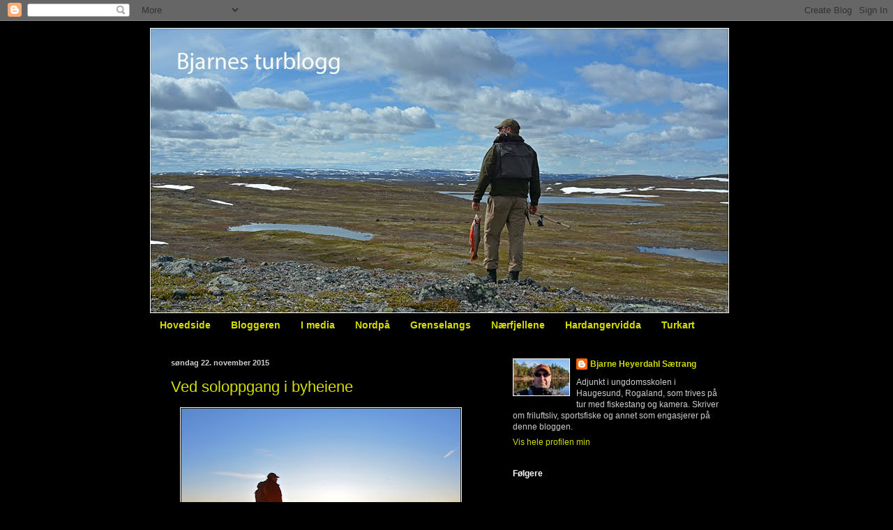

--- FILE ---
content_type: text/html; charset=UTF-8
request_url: https://bjarnesturblogg.blogspot.com/2015/11/
body_size: 33067
content:
<!DOCTYPE html>
<html class='v2' dir='ltr' lang='no'>
<head>
<link href='https://www.blogger.com/static/v1/widgets/335934321-css_bundle_v2.css' rel='stylesheet' type='text/css'/>
<meta content='width=1100' name='viewport'/>
<meta content='text/html; charset=UTF-8' http-equiv='Content-Type'/>
<meta content='blogger' name='generator'/>
<link href='https://bjarnesturblogg.blogspot.com/favicon.ico' rel='icon' type='image/x-icon'/>
<link href='https://bjarnesturblogg.blogspot.com/2015/11/' rel='canonical'/>
<link rel="alternate" type="application/atom+xml" title="Bjarnes turblogg - Atom" href="https://bjarnesturblogg.blogspot.com/feeds/posts/default" />
<link rel="alternate" type="application/rss+xml" title="Bjarnes turblogg - RSS" href="https://bjarnesturblogg.blogspot.com/feeds/posts/default?alt=rss" />
<link rel="service.post" type="application/atom+xml" title="Bjarnes turblogg - Atom" href="https://www.blogger.com/feeds/4655591308580130104/posts/default" />
<!--Can't find substitution for tag [blog.ieCssRetrofitLinks]-->
<meta content='En friluftsblogg om sportsfiske, fluefiske, kanopadling, packraft, telt, fjelltur, foto, naturvern, friluftsliv og naturopplevelser' name='description'/>
<meta content='https://bjarnesturblogg.blogspot.com/2015/11/' property='og:url'/>
<meta content='Bjarnes turblogg' property='og:title'/>
<meta content='En friluftsblogg om sportsfiske, fluefiske, kanopadling, packraft, telt, fjelltur, foto, naturvern, friluftsliv og naturopplevelser' property='og:description'/>
<title>Bjarnes turblogg: november 2015</title>
<style id='page-skin-1' type='text/css'><!--
/*
-----------------------------------------------
Blogger Template Style
Name:     Simple
Designer: Blogger
URL:      www.blogger.com
----------------------------------------------- */
/* Content
----------------------------------------------- */
body {
font: normal normal 12px Arial, Tahoma, Helvetica, FreeSans, sans-serif;
color: #cccccc;
background: #000000 none repeat scroll top left;
padding: 0 40px 40px 40px;
}
html body .region-inner {
min-width: 0;
max-width: 100%;
width: auto;
}
h2 {
font-size: 22px;
}
a:link {
text-decoration:none;
color: #d4dd00;
}
a:visited {
text-decoration:none;
color: #d4dd00;
}
a:hover {
text-decoration:underline;
color: #d8dd6e;
}
.body-fauxcolumn-outer .fauxcolumn-inner {
background: transparent none repeat scroll top left;
_background-image: none;
}
.body-fauxcolumn-outer .cap-top {
position: absolute;
z-index: 1;
height: 400px;
width: 100%;
}
.body-fauxcolumn-outer .cap-top .cap-left {
width: 100%;
background: transparent none repeat-x scroll top left;
_background-image: none;
}
.content-outer {
-moz-box-shadow: 0 0 40px rgba(0, 0, 0, .15);
-webkit-box-shadow: 0 0 5px rgba(0, 0, 0, .15);
-goog-ms-box-shadow: 0 0 10px #333333;
box-shadow: 0 0 40px rgba(0, 0, 0, .15);
margin-bottom: 1px;
}
.content-inner {
padding: 10px 10px;
}
.content-inner {
background-color: #000000;
}
/* Header
----------------------------------------------- */
.header-outer {
background: #000000 none repeat-x scroll 0 -400px;
_background-image: none;
}
.Header h1 {
font: normal normal 60px Arial, Tahoma, Helvetica, FreeSans, sans-serif;
color: #ffffff;
text-shadow: -1px -1px 1px rgba(0, 0, 0, .2);
}
.Header h1 a {
color: #ffffff;
}
.Header .description {
font-size: 140%;
color: #aaaaaa;
}
.header-inner .Header .titlewrapper {
padding: 22px 30px;
}
.header-inner .Header .descriptionwrapper {
padding: 0 30px;
}
/* Tabs
----------------------------------------------- */
.tabs-inner .section:first-child {
border-top: 1px solid #000000;
}
.tabs-inner .section:first-child ul {
margin-top: -1px;
border-top: 1px solid #000000;
border-left: 0 solid #000000;
border-right: 0 solid #000000;
}
.tabs-inner .widget ul {
background: #000000 none repeat-x scroll 0 -800px;
_background-image: none;
border-bottom: 1px solid #000000;
margin-top: 0;
margin-left: -30px;
margin-right: -30px;
}
.tabs-inner .widget li a {
display: inline-block;
padding: .6em 1em;
font: normal bold 14px Arial, Tahoma, Helvetica, FreeSans, sans-serif;
color: #d3dd00;
border-left: 1px solid #000000;
border-right: 0 solid #000000;
}
.tabs-inner .widget li:first-child a {
border-left: none;
}
.tabs-inner .widget li.selected a, .tabs-inner .widget li a:hover {
color: #dadda5;
background-color: #000000;
text-decoration: none;
}
/* Columns
----------------------------------------------- */
.main-outer {
border-top: 0 solid #000000;
}
.fauxcolumn-left-outer .fauxcolumn-inner {
border-right: 1px solid #000000;
}
.fauxcolumn-right-outer .fauxcolumn-inner {
border-left: 1px solid #000000;
}
/* Headings
----------------------------------------------- */
div.widget > h2,
div.widget h2.title {
margin: 0 0 1em 0;
font: normal bold 12px Arial, Tahoma, Helvetica, FreeSans, sans-serif;
color: #ffffff;
}
/* Widgets
----------------------------------------------- */
.widget .zippy {
color: #999999;
text-shadow: 2px 2px 1px rgba(0, 0, 0, .1);
}
.widget .popular-posts ul {
list-style: none;
}
/* Posts
----------------------------------------------- */
h2.date-header {
font: normal bold 11px Arial, Tahoma, Helvetica, FreeSans, sans-serif;
}
.date-header span {
background-color: transparent;
color: #cccccc;
padding: inherit;
letter-spacing: inherit;
margin: inherit;
}
.main-inner {
padding-top: 30px;
padding-bottom: 30px;
}
.main-inner .column-center-inner {
padding: 0 15px;
}
.main-inner .column-center-inner .section {
margin: 0 15px;
}
.post {
margin: 0 0 25px 0;
}
h3.post-title, .comments h4 {
font: normal normal 22px Arial, Tahoma, Helvetica, FreeSans, sans-serif;
margin: .75em 0 0;
}
.post-body {
font-size: 110%;
line-height: 1.4;
position: relative;
}
.post-body img, .post-body .tr-caption-container, .Profile img, .Image img,
.BlogList .item-thumbnail img {
padding: 0;
background: #111111;
border: 1px solid #ffffff;
-moz-box-shadow: 1px 1px 5px rgba(0, 0, 0, .1);
-webkit-box-shadow: 1px 1px 5px rgba(0, 0, 0, .1);
box-shadow: 1px 1px 5px rgba(0, 0, 0, .1);
}
.post-body img, .post-body .tr-caption-container {
padding: 1px;
}
.post-body .tr-caption-container {
color: #cccccc;
}
.post-body .tr-caption-container img {
padding: 0;
background: transparent;
border: none;
-moz-box-shadow: 0 0 0 rgba(0, 0, 0, .1);
-webkit-box-shadow: 0 0 0 rgba(0, 0, 0, .1);
box-shadow: 0 0 0 rgba(0, 0, 0, .1);
}
.post-header {
margin: 0 0 1.5em;
line-height: 1.6;
font-size: 90%;
}
.post-footer {
margin: 20px -2px 0;
padding: 5px 10px;
color: #888888;
background-color: #000000;
border-bottom: 1px solid #000000;
line-height: 1.6;
font-size: 90%;
}
#comments .comment-author {
padding-top: 1.5em;
border-top: 1px solid #000000;
background-position: 0 1.5em;
}
#comments .comment-author:first-child {
padding-top: 0;
border-top: none;
}
.avatar-image-container {
margin: .2em 0 0;
}
#comments .avatar-image-container img {
border: 1px solid #ffffff;
}
/* Comments
----------------------------------------------- */
.comments .comments-content .icon.blog-author {
background-repeat: no-repeat;
background-image: url([data-uri]);
}
.comments .comments-content .loadmore a {
border-top: 1px solid #999999;
border-bottom: 1px solid #999999;
}
.comments .comment-thread.inline-thread {
background-color: #000000;
}
.comments .continue {
border-top: 2px solid #999999;
}
/* Accents
---------------------------------------------- */
.section-columns td.columns-cell {
border-left: 1px solid #000000;
}
.blog-pager {
background: transparent none no-repeat scroll top center;
}
.blog-pager-older-link, .home-link,
.blog-pager-newer-link {
background-color: #000000;
padding: 5px;
}
.footer-outer {
border-top: 0 dashed #bbbbbb;
}
/* Mobile
----------------------------------------------- */
body.mobile  {
background-size: auto;
}
.mobile .body-fauxcolumn-outer {
background: transparent none repeat scroll top left;
}
.mobile .body-fauxcolumn-outer .cap-top {
background-size: 100% auto;
}
.mobile .content-outer {
-webkit-box-shadow: 0 0 3px rgba(0, 0, 0, .15);
box-shadow: 0 0 3px rgba(0, 0, 0, .15);
}
.mobile .tabs-inner .widget ul {
margin-left: 0;
margin-right: 0;
}
.mobile .post {
margin: 0;
}
.mobile .main-inner .column-center-inner .section {
margin: 0;
}
.mobile .date-header span {
padding: 0.1em 10px;
margin: 0 -10px;
}
.mobile h3.post-title {
margin: 0;
}
.mobile .blog-pager {
background: transparent none no-repeat scroll top center;
}
.mobile .footer-outer {
border-top: none;
}
.mobile .main-inner, .mobile .footer-inner {
background-color: #000000;
}
.mobile-index-contents {
color: #cccccc;
}
.mobile-link-button {
background-color: #d4dd00;
}
.mobile-link-button a:link, .mobile-link-button a:visited {
color: #ffffff;
}
.mobile .tabs-inner .section:first-child {
border-top: none;
}
.mobile .tabs-inner .PageList .widget-content {
background-color: #000000;
color: #dadda5;
border-top: 1px solid #000000;
border-bottom: 1px solid #000000;
}
.mobile .tabs-inner .PageList .widget-content .pagelist-arrow {
border-left: 1px solid #000000;
}

--></style>
<style id='template-skin-1' type='text/css'><!--
body {
min-width: 870px;
}
.content-outer, .content-fauxcolumn-outer, .region-inner {
min-width: 870px;
max-width: 870px;
_width: 870px;
}
.main-inner .columns {
padding-left: 0px;
padding-right: 360px;
}
.main-inner .fauxcolumn-center-outer {
left: 0px;
right: 360px;
/* IE6 does not respect left and right together */
_width: expression(this.parentNode.offsetWidth -
parseInt("0px") -
parseInt("360px") + 'px');
}
.main-inner .fauxcolumn-left-outer {
width: 0px;
}
.main-inner .fauxcolumn-right-outer {
width: 360px;
}
.main-inner .column-left-outer {
width: 0px;
right: 100%;
margin-left: -0px;
}
.main-inner .column-right-outer {
width: 360px;
margin-right: -360px;
}
#layout {
min-width: 0;
}
#layout .content-outer {
min-width: 0;
width: 800px;
}
#layout .region-inner {
min-width: 0;
width: auto;
}
body#layout div.add_widget {
padding: 8px;
}
body#layout div.add_widget a {
margin-left: 32px;
}
--></style>
<script type='text/javascript'>
        (function(i,s,o,g,r,a,m){i['GoogleAnalyticsObject']=r;i[r]=i[r]||function(){
        (i[r].q=i[r].q||[]).push(arguments)},i[r].l=1*new Date();a=s.createElement(o),
        m=s.getElementsByTagName(o)[0];a.async=1;a.src=g;m.parentNode.insertBefore(a,m)
        })(window,document,'script','https://www.google-analytics.com/analytics.js','ga');
        ga('create', 'UA-77206443-1', 'auto', 'blogger');
        ga('blogger.send', 'pageview');
      </script>
<link href='https://www.blogger.com/dyn-css/authorization.css?targetBlogID=4655591308580130104&amp;zx=35bf98fa-a14b-4538-8ecc-d813b8ee9bca' media='none' onload='if(media!=&#39;all&#39;)media=&#39;all&#39;' rel='stylesheet'/><noscript><link href='https://www.blogger.com/dyn-css/authorization.css?targetBlogID=4655591308580130104&amp;zx=35bf98fa-a14b-4538-8ecc-d813b8ee9bca' rel='stylesheet'/></noscript>
<meta name='google-adsense-platform-account' content='ca-host-pub-1556223355139109'/>
<meta name='google-adsense-platform-domain' content='blogspot.com'/>

</head>
<body class='loading variant-dark'>
<div class='navbar section' id='navbar' name='Navbar'><div class='widget Navbar' data-version='1' id='Navbar1'><script type="text/javascript">
    function setAttributeOnload(object, attribute, val) {
      if(window.addEventListener) {
        window.addEventListener('load',
          function(){ object[attribute] = val; }, false);
      } else {
        window.attachEvent('onload', function(){ object[attribute] = val; });
      }
    }
  </script>
<div id="navbar-iframe-container"></div>
<script type="text/javascript" src="https://apis.google.com/js/platform.js"></script>
<script type="text/javascript">
      gapi.load("gapi.iframes:gapi.iframes.style.bubble", function() {
        if (gapi.iframes && gapi.iframes.getContext) {
          gapi.iframes.getContext().openChild({
              url: 'https://www.blogger.com/navbar/4655591308580130104?origin\x3dhttps://bjarnesturblogg.blogspot.com',
              where: document.getElementById("navbar-iframe-container"),
              id: "navbar-iframe"
          });
        }
      });
    </script><script type="text/javascript">
(function() {
var script = document.createElement('script');
script.type = 'text/javascript';
script.src = '//pagead2.googlesyndication.com/pagead/js/google_top_exp.js';
var head = document.getElementsByTagName('head')[0];
if (head) {
head.appendChild(script);
}})();
</script>
</div></div>
<div class='body-fauxcolumns'>
<div class='fauxcolumn-outer body-fauxcolumn-outer'>
<div class='cap-top'>
<div class='cap-left'></div>
<div class='cap-right'></div>
</div>
<div class='fauxborder-left'>
<div class='fauxborder-right'></div>
<div class='fauxcolumn-inner'>
</div>
</div>
<div class='cap-bottom'>
<div class='cap-left'></div>
<div class='cap-right'></div>
</div>
</div>
</div>
<div class='content'>
<div class='content-fauxcolumns'>
<div class='fauxcolumn-outer content-fauxcolumn-outer'>
<div class='cap-top'>
<div class='cap-left'></div>
<div class='cap-right'></div>
</div>
<div class='fauxborder-left'>
<div class='fauxborder-right'></div>
<div class='fauxcolumn-inner'>
</div>
</div>
<div class='cap-bottom'>
<div class='cap-left'></div>
<div class='cap-right'></div>
</div>
</div>
</div>
<div class='content-outer'>
<div class='content-cap-top cap-top'>
<div class='cap-left'></div>
<div class='cap-right'></div>
</div>
<div class='fauxborder-left content-fauxborder-left'>
<div class='fauxborder-right content-fauxborder-right'></div>
<div class='content-inner'>
<header>
<div class='header-outer'>
<div class='header-cap-top cap-top'>
<div class='cap-left'></div>
<div class='cap-right'></div>
</div>
<div class='fauxborder-left header-fauxborder-left'>
<div class='fauxborder-right header-fauxborder-right'></div>
<div class='region-inner header-inner'>
<div class='header section' id='header' name='Overskrift'><div class='widget Header' data-version='1' id='Header1'>
<div id='header-inner'>
<a href='https://bjarnesturblogg.blogspot.com/' style='display: block'>
<img alt='Bjarnes turblogg' height='409px; ' id='Header1_headerimg' src='https://blogger.googleusercontent.com/img/a/AVvXsEjqZR9O--gD9M-By7DWsPichvqEqC9o0ZCVHADVdqj__hyD6AUuzCMXlX5Vn0QzXDmvUcESiJZqcz3e2rjYjbF5hItov0Nydglxnd2dyVEVOXycmKi1XNmmtgqpT5ZGEsQRmnKibnng_GrJzGy5VYSFBj2_QaCvAHrJJmX27li-IbWdzhfYtJrOBccY=s830' style='display: block' width='830px; '/>
</a>
</div>
</div></div>
</div>
</div>
<div class='header-cap-bottom cap-bottom'>
<div class='cap-left'></div>
<div class='cap-right'></div>
</div>
</div>
</header>
<div class='tabs-outer'>
<div class='tabs-cap-top cap-top'>
<div class='cap-left'></div>
<div class='cap-right'></div>
</div>
<div class='fauxborder-left tabs-fauxborder-left'>
<div class='fauxborder-right tabs-fauxborder-right'></div>
<div class='region-inner tabs-inner'>
<div class='tabs section' id='crosscol' name='Krysskolonne'><div class='widget PageList' data-version='1' id='PageList2'>
<h2>Sider</h2>
<div class='widget-content'>
<ul>
<li>
<a href='https://bjarnesturblogg.blogspot.com/'>Hovedside</a>
</li>
<li>
<a href='https://bjarnesturblogg.blogspot.com/p/kontakt.html'>Bloggeren</a>
</li>
<li>
<a href='https://bjarnesturblogg.blogspot.com/p/turkart.html'>I media</a>
</li>
<li>
<a href='https://bjarnesturblogg.blogspot.com/p/samarbeidspartnere.html'>Nordpå</a>
</li>
<li>
<a href='https://bjarnesturblogg.blogspot.com/p/grenselangs.html'>Grenselangs</a>
</li>
<li>
<a href='https://bjarnesturblogg.blogspot.com/p/nrfjellene.html'>Nærfjellene</a>
</li>
<li>
<a href='https://bjarnesturblogg.blogspot.com/p/hardangervidda.html'>Hardangervidda</a>
</li>
<li>
<a href='https://bjarnesturblogg.blogspot.com/p/turkart_7.html'>Turkart</a>
</li>
</ul>
<div class='clear'></div>
</div>
</div></div>
<div class='tabs no-items section' id='crosscol-overflow' name='Cross-Column 2'></div>
</div>
</div>
<div class='tabs-cap-bottom cap-bottom'>
<div class='cap-left'></div>
<div class='cap-right'></div>
</div>
</div>
<div class='main-outer'>
<div class='main-cap-top cap-top'>
<div class='cap-left'></div>
<div class='cap-right'></div>
</div>
<div class='fauxborder-left main-fauxborder-left'>
<div class='fauxborder-right main-fauxborder-right'></div>
<div class='region-inner main-inner'>
<div class='columns fauxcolumns'>
<div class='fauxcolumn-outer fauxcolumn-center-outer'>
<div class='cap-top'>
<div class='cap-left'></div>
<div class='cap-right'></div>
</div>
<div class='fauxborder-left'>
<div class='fauxborder-right'></div>
<div class='fauxcolumn-inner'>
</div>
</div>
<div class='cap-bottom'>
<div class='cap-left'></div>
<div class='cap-right'></div>
</div>
</div>
<div class='fauxcolumn-outer fauxcolumn-left-outer'>
<div class='cap-top'>
<div class='cap-left'></div>
<div class='cap-right'></div>
</div>
<div class='fauxborder-left'>
<div class='fauxborder-right'></div>
<div class='fauxcolumn-inner'>
</div>
</div>
<div class='cap-bottom'>
<div class='cap-left'></div>
<div class='cap-right'></div>
</div>
</div>
<div class='fauxcolumn-outer fauxcolumn-right-outer'>
<div class='cap-top'>
<div class='cap-left'></div>
<div class='cap-right'></div>
</div>
<div class='fauxborder-left'>
<div class='fauxborder-right'></div>
<div class='fauxcolumn-inner'>
</div>
</div>
<div class='cap-bottom'>
<div class='cap-left'></div>
<div class='cap-right'></div>
</div>
</div>
<!-- corrects IE6 width calculation -->
<div class='columns-inner'>
<div class='column-center-outer'>
<div class='column-center-inner'>
<div class='main section' id='main' name='Hoveddel'><div class='widget Blog' data-version='1' id='Blog1'>
<div class='blog-posts hfeed'>

          <div class="date-outer">
        
<h2 class='date-header'><span>søndag 22. november 2015</span></h2>

          <div class="date-posts">
        
<div class='post-outer'>
<div class='post hentry uncustomized-post-template' itemprop='blogPost' itemscope='itemscope' itemtype='http://schema.org/BlogPosting'>
<meta content='https://blogger.googleusercontent.com/img/b/R29vZ2xl/AVvXsEiSkSfb8ozaGUE2CbTpp1uTRDJo8MgFFtZGrPX5ubu7lt4GfQxBQpQ6yOWgMmP4pEHxCl-RkAK_v6ozrSQlEO1VUvkfKGcLWuU8GyHCspI68L4FEZwCzELgA3DFRKADNagCfePxREH4HGQ/s400/DSC_2937.jpg' itemprop='image_url'/>
<meta content='4655591308580130104' itemprop='blogId'/>
<meta content='4457334389190663245' itemprop='postId'/>
<a name='4457334389190663245'></a>
<h3 class='post-title entry-title' itemprop='name'>
<a href='https://bjarnesturblogg.blogspot.com/2015/11/ved-soloppgang-i-byheiene.html'>Ved soloppgang i byheiene</a>
</h3>
<div class='post-header'>
<div class='post-header-line-1'></div>
</div>
<div class='post-body entry-content' id='post-body-4457334389190663245' itemprop='articleBody'>
<div class="separator" style="clear: both; text-align: center;">
<a href="https://blogger.googleusercontent.com/img/b/R29vZ2xl/AVvXsEiSkSfb8ozaGUE2CbTpp1uTRDJo8MgFFtZGrPX5ubu7lt4GfQxBQpQ6yOWgMmP4pEHxCl-RkAK_v6ozrSQlEO1VUvkfKGcLWuU8GyHCspI68L4FEZwCzELgA3DFRKADNagCfePxREH4HGQ/s1600/DSC_2937.jpg" imageanchor="1" style="margin-left: 1em; margin-right: 1em;"><img border="0" height="266" src="https://blogger.googleusercontent.com/img/b/R29vZ2xl/AVvXsEiSkSfb8ozaGUE2CbTpp1uTRDJo8MgFFtZGrPX5ubu7lt4GfQxBQpQ6yOWgMmP4pEHxCl-RkAK_v6ozrSQlEO1VUvkfKGcLWuU8GyHCspI68L4FEZwCzELgA3DFRKADNagCfePxREH4HGQ/s400/DSC_2937.jpg" width="400" /></a></div>
<br />
Fire minusgrader før sola kom opp over horisonten i sørøst. Helt stille og frost i bakken. Ikke feil å være ute da.<br />
<br />
<div class="separator" style="clear: both; text-align: center;">
<a href="https://blogger.googleusercontent.com/img/b/R29vZ2xl/AVvXsEjA2aLZYdNSFL46Hs771fzbtSlCJc8Vv9jXTN1gExfuA-fqG-acV_2i0K3bspYzCb-TWyQdeZaFHPMViwQtGjm6zVArihmzJHB3lQcPDnECqCxV-Ot1R-DX1A4kMvnt-FaYnjKMGal-DvU/s1600/DSC_2903.jpg" imageanchor="1" style="margin-left: 1em; margin-right: 1em;"><img border="0" height="266" src="https://blogger.googleusercontent.com/img/b/R29vZ2xl/AVvXsEjA2aLZYdNSFL46Hs771fzbtSlCJc8Vv9jXTN1gExfuA-fqG-acV_2i0K3bspYzCb-TWyQdeZaFHPMViwQtGjm6zVArihmzJHB3lQcPDnECqCxV-Ot1R-DX1A4kMvnt-FaYnjKMGal-DvU/s400/DSC_2903.jpg" width="400" /></a></div>
<div style="text-align: center;">
<span style="font-size: x-small;">Før soloppgang på Steinsfjellet</span></div>
<br />
<div class="separator" style="clear: both; text-align: center;">
<a href="https://blogger.googleusercontent.com/img/b/R29vZ2xl/AVvXsEjv2ixhWBjKLC2h1K5j6BAEwhbp5z9uPzLiVxHi7KBZLAfnI8grYXt2Tit-y5TVjzP6Ktrc6Pj8d5zPg1g65jc-VoHAX9tcnS1fbMVeo4Z0vObbQO6mnjHz0O46MZcyqeq-uL4kXRYnNCg/s1600/DSC_2909.jpg" imageanchor="1" style="margin-left: 1em; margin-right: 1em;"><img border="0" height="266" src="https://blogger.googleusercontent.com/img/b/R29vZ2xl/AVvXsEjv2ixhWBjKLC2h1K5j6BAEwhbp5z9uPzLiVxHi7KBZLAfnI8grYXt2Tit-y5TVjzP6Ktrc6Pj8d5zPg1g65jc-VoHAX9tcnS1fbMVeo4Z0vObbQO6mnjHz0O46MZcyqeq-uL4kXRYnNCg/s400/DSC_2909.jpg" width="400" /></a></div>
<div style="text-align: center;">
<span style="font-size: x-small;">Gjennom Trolladalen</span></div>
<br />
I dag tidlig måtte jeg ha meg en rundtur i byheiene her i Haugesund. En stund siden nå. Det passet i grunnen godt med en slik tur. Var nemlig på tide å sjekke foten i litt kupert terreng. Som nevnt tidligere i høst har jeg hatt en litt vond venstrehæl. Beinhinnebetennelse var diagnosen jeg fikk. Har gått på medisiner og tatt det tildels ganske godt med ro de siste månedene. De siste ukene har det vært greit og jeg har kjent minimalt til hælen.<br />
<br />
<div class="separator" style="clear: both; text-align: center;">
<a href="https://blogger.googleusercontent.com/img/b/R29vZ2xl/AVvXsEiZzWYdpFCMAtzD9Bx4FyYcm3hEW83dgVnXsBP8KbimOTibKXcLMfFM-NbaHNu1AOpvVveTY0ogXf4nB6nToRccSmJtR5vSFN1INWguzLHTeVNZBBB2_6jD9ag_rhP7ZwSfzL8sYqEqMqE/s1600/DSC_2915.jpg" imageanchor="1" style="margin-left: 1em; margin-right: 1em;"><img border="0" height="266" src="https://blogger.googleusercontent.com/img/b/R29vZ2xl/AVvXsEiZzWYdpFCMAtzD9Bx4FyYcm3hEW83dgVnXsBP8KbimOTibKXcLMfFM-NbaHNu1AOpvVveTY0ogXf4nB6nToRccSmJtR5vSFN1INWguzLHTeVNZBBB2_6jD9ag_rhP7ZwSfzL8sYqEqMqE/s400/DSC_2915.jpg" width="400" /></a></div>
<div style="text-align: center;">
<span style="font-size: x-small;">&nbsp;Såtamyr og Såt ligger i Tysvær kommune</span></div>
<br />
<div class="separator" style="clear: both; text-align: center;">
<a href="https://blogger.googleusercontent.com/img/b/R29vZ2xl/AVvXsEiCfp7bLI1wVVBRvg3QUgwGmbgHDf9K7Zjo9t2FYu080yPw_toQ9DxjdptjzWoSQpwWFUQ5IyNLZwMvJmb76ppi5IKskQpaU5rnixLC7o5R9s8Ur4GHbrgZ5Z2OzmOYGGVZLwm8SreqJMQ/s1600/DSC_2916.jpg" imageanchor="1" style="margin-left: 1em; margin-right: 1em;"><img border="0" height="266" src="https://blogger.googleusercontent.com/img/b/R29vZ2xl/AVvXsEiCfp7bLI1wVVBRvg3QUgwGmbgHDf9K7Zjo9t2FYu080yPw_toQ9DxjdptjzWoSQpwWFUQ5IyNLZwMvJmb76ppi5IKskQpaU5rnixLC7o5R9s8Ur4GHbrgZ5Z2OzmOYGGVZLwm8SreqJMQ/s400/DSC_2916.jpg" width="400" /></a></div>
<br />
Nye såler i fjellstøvlene kjentes bra ut da jeg la ut på runden i morges. Litt mer demping. En tikilossekk på ryggen var også med for å legge litt mer tyngde på foten. Det fungerte bra.<br />
<br />
<div class="separator" style="clear: both; text-align: center;">
<a href="https://blogger.googleusercontent.com/img/b/R29vZ2xl/AVvXsEiGPUObqQas4j8JMJ89o9SavlOB6zOCb7B5YoqeVNV7m5E-VNtgPIdPw9_fQHBcjYP7ihOMThbGVy1MaV1s4Ga5KNdFLC0sO6Z53nATAzCUmzN8MA8rmxVSSwrOnw04U6BW34FBml29p9A/s1600/DSC_2918.jpg" imageanchor="1" style="margin-left: 1em; margin-right: 1em;"><img border="0" height="266" src="https://blogger.googleusercontent.com/img/b/R29vZ2xl/AVvXsEiGPUObqQas4j8JMJ89o9SavlOB6zOCb7B5YoqeVNV7m5E-VNtgPIdPw9_fQHBcjYP7ihOMThbGVy1MaV1s4Ga5KNdFLC0sO6Z53nATAzCUmzN8MA8rmxVSSwrOnw04U6BW34FBml29p9A/s400/DSC_2918.jpg" width="400" /></a></div>
<div style="text-align: center;">
<span style="font-size: x-small;">Ikke i dag</span></div>
<br />
<div class="separator" style="clear: both; text-align: center;">
<a href="https://blogger.googleusercontent.com/img/b/R29vZ2xl/AVvXsEi_utG8VR185bdKqv-AtCsFlMOr8Ed_HOc269M9aP11vNh-syTeEhzzPdi5IZ4ngd_Y41ATKGsqjw7TCLKbG6LTSfPslArphNiZLpVNE3f6HgJmWsJi6IQdFJ7T00pqgm_00ZtEHOh50Yw/s1600/DSC_2919.jpg" imageanchor="1" style="margin-left: 1em; margin-right: 1em;"><img border="0" height="266" src="https://blogger.googleusercontent.com/img/b/R29vZ2xl/AVvXsEi_utG8VR185bdKqv-AtCsFlMOr8Ed_HOc269M9aP11vNh-syTeEhzzPdi5IZ4ngd_Y41ATKGsqjw7TCLKbG6LTSfPslArphNiZLpVNE3f6HgJmWsJi6IQdFJ7T00pqgm_00ZtEHOh50Yw/s400/DSC_2919.jpg" width="400" /></a></div>
<div style="text-align: center;">
<span style="font-size: x-small;">Morgensola "setter fyr" på gresset</span></div>
<br />
<div class="separator" style="clear: both; text-align: center;">
<a href="https://blogger.googleusercontent.com/img/b/R29vZ2xl/AVvXsEhFgQ-YoFhqIfozz6dCCjZPS280CCCY_CrjEbK56CrgqTUp2A3c9hxWRkfTtlevm9IVlYcRyxKiuSyUjbwf6RP55Q3agvF80di1GalH1SsFRf1CHhfpdLY-UU_Ueb-KKr5tr6B3-Ple9RU/s1600/DSC_2943.jpg" imageanchor="1" style="margin-left: 1em; margin-right: 1em;"><img border="0" height="266" src="https://blogger.googleusercontent.com/img/b/R29vZ2xl/AVvXsEhFgQ-YoFhqIfozz6dCCjZPS280CCCY_CrjEbK56CrgqTUp2A3c9hxWRkfTtlevm9IVlYcRyxKiuSyUjbwf6RP55Q3agvF80di1GalH1SsFRf1CHhfpdLY-UU_Ueb-KKr5tr6B3-Ple9RU/s400/DSC_2943.jpg" width="400" /></a></div>
<div style="text-align: center;">
<span style="font-size: x-small;">Et tynt islokk på Lusatjørn</span></div>
<br />
Etter nesten tre timer på tur så kjentes hælen ganske grei, litt øm riktignok. Ikke helt kurert ennå altså. Får ta det litt rolig også framover.<br />
<br />
<div class="separator" style="clear: both; text-align: center;">
<a href="https://blogger.googleusercontent.com/img/b/R29vZ2xl/AVvXsEi2sXVsRbitdtPMnBcCYNzDYPQbdAtuH2R8wdXyO1yrCqnamEEOIn0RXWQIWI9osBSXcnxW6_GKiATWqg1Bgah9GRFOypFDhp2AV5bhfzHuwESEBXFmNauo9AWBkX8AkjI5qy1VOxYrpuA/s1600/DSC_2957.jpg" imageanchor="1" style="margin-left: 1em; margin-right: 1em;"><img border="0" height="266" src="https://blogger.googleusercontent.com/img/b/R29vZ2xl/AVvXsEi2sXVsRbitdtPMnBcCYNzDYPQbdAtuH2R8wdXyO1yrCqnamEEOIn0RXWQIWI9osBSXcnxW6_GKiATWqg1Bgah9GRFOypFDhp2AV5bhfzHuwESEBXFmNauo9AWBkX8AkjI5qy1VOxYrpuA/s400/DSC_2957.jpg" width="400" /></a></div>
<div style="text-align: center;">
<span style="font-size: x-small;">Frost i gresset (s/h)</span></div>
<br />
Holder kaldværet seg til neste helg også, kan det kanskje bli en tur på isen? Det har begynt å legge seg is på småtjønnene.
<div style='clear: both;'></div>
</div>
<div class='post-footer'>
<div class='post-footer-line post-footer-line-1'>
<span class='post-author vcard'>
Lagt inn av
<span class='fn' itemprop='author' itemscope='itemscope' itemtype='http://schema.org/Person'>
<meta content='https://www.blogger.com/profile/11448092090322874727' itemprop='url'/>
<a class='g-profile' href='https://www.blogger.com/profile/11448092090322874727' rel='author' title='author profile'>
<span itemprop='name'>Bjarne Heyerdahl Sætrang</span>
</a>
</span>
</span>
<span class='post-timestamp'>
kl.
<meta content='https://bjarnesturblogg.blogspot.com/2015/11/ved-soloppgang-i-byheiene.html' itemprop='url'/>
<a class='timestamp-link' href='https://bjarnesturblogg.blogspot.com/2015/11/ved-soloppgang-i-byheiene.html' rel='bookmark' title='permanent link'><abbr class='published' itemprop='datePublished' title='2015-11-22T12:59:00+01:00'>12:59</abbr></a>
</span>
<span class='post-comment-link'>
<a class='comment-link' href='https://bjarnesturblogg.blogspot.com/2015/11/ved-soloppgang-i-byheiene.html#comment-form' onclick=''>
2 kommentarer:
  </a>
</span>
<span class='post-icons'>
<span class='item-control blog-admin pid-373733377'>
<a href='https://www.blogger.com/post-edit.g?blogID=4655591308580130104&postID=4457334389190663245&from=pencil' title='Rediger innlegg'>
<img alt='' class='icon-action' height='18' src='https://resources.blogblog.com/img/icon18_edit_allbkg.gif' width='18'/>
</a>
</span>
</span>
<div class='post-share-buttons goog-inline-block'>
<a class='goog-inline-block share-button sb-email' href='https://www.blogger.com/share-post.g?blogID=4655591308580130104&postID=4457334389190663245&target=email' target='_blank' title='Send dette via e-post'><span class='share-button-link-text'>Send dette via e-post</span></a><a class='goog-inline-block share-button sb-blog' href='https://www.blogger.com/share-post.g?blogID=4655591308580130104&postID=4457334389190663245&target=blog' onclick='window.open(this.href, "_blank", "height=270,width=475"); return false;' target='_blank' title='Blogg dette!'><span class='share-button-link-text'>Blogg dette!</span></a><a class='goog-inline-block share-button sb-twitter' href='https://www.blogger.com/share-post.g?blogID=4655591308580130104&postID=4457334389190663245&target=twitter' target='_blank' title='Del på X'><span class='share-button-link-text'>Del på X</span></a><a class='goog-inline-block share-button sb-facebook' href='https://www.blogger.com/share-post.g?blogID=4655591308580130104&postID=4457334389190663245&target=facebook' onclick='window.open(this.href, "_blank", "height=430,width=640"); return false;' target='_blank' title='Del på Facebook'><span class='share-button-link-text'>Del på Facebook</span></a><a class='goog-inline-block share-button sb-pinterest' href='https://www.blogger.com/share-post.g?blogID=4655591308580130104&postID=4457334389190663245&target=pinterest' target='_blank' title='Del på Pinterest'><span class='share-button-link-text'>Del på Pinterest</span></a>
</div>
</div>
<div class='post-footer-line post-footer-line-2'>
<span class='post-labels'>
Etiketter:
<a href='https://bjarnesturblogg.blogspot.com/search/label/Haugesund' rel='tag'>Haugesund</a>
</span>
</div>
<div class='post-footer-line post-footer-line-3'>
<span class='post-location'>
</span>
</div>
</div>
</div>
</div>

          </div></div>
        

          <div class="date-outer">
        
<h2 class='date-header'><span>lørdag 21. november 2015</span></h2>

          <div class="date-posts">
        
<div class='post-outer'>
<div class='post hentry uncustomized-post-template' itemprop='blogPost' itemscope='itemscope' itemtype='http://schema.org/BlogPosting'>
<meta content='https://blogger.googleusercontent.com/img/b/R29vZ2xl/AVvXsEhaxOH6Lgpff3BAERN2SiKFvmzxPrFaVB4b91k_d3biufBdztBdbhYSU0upjwY95blft78tHOkkQUPgxhSCDKebhZb1ku9U3oEJjEXB1_nh_UAhWDY-yjm8PjwCLBf8LY-__pRFHggYvIw/s1600/DSC01057.jpg' itemprop='image_url'/>
<meta content='4655591308580130104' itemprop='blogId'/>
<meta content='7073523360801191928' itemprop='postId'/>
<a name='7073523360801191928'></a>
<h3 class='post-title entry-title' itemprop='name'>
<a href='https://bjarnesturblogg.blogspot.com/2015/11/over-40-netter-i-warmpeace-viking-600.html'>Over 40 netter i Warmpeace Viking 600</a>
</h3>
<div class='post-header'>
<div class='post-header-line-1'></div>
</div>
<div class='post-body entry-content' id='post-body-7073523360801191928' itemprop='articleBody'>
<div class="separator" style="clear: both; text-align: center;">
<a href="https://blogger.googleusercontent.com/img/b/R29vZ2xl/AVvXsEhaxOH6Lgpff3BAERN2SiKFvmzxPrFaVB4b91k_d3biufBdztBdbhYSU0upjwY95blft78tHOkkQUPgxhSCDKebhZb1ku9U3oEJjEXB1_nh_UAhWDY-yjm8PjwCLBf8LY-__pRFHggYvIw/s1600/DSC01057.jpg" imageanchor="1" style="margin-left: 1em; margin-right: 1em;"><img border="0" height="266" src="https://blogger.googleusercontent.com/img/b/R29vZ2xl/AVvXsEhaxOH6Lgpff3BAERN2SiKFvmzxPrFaVB4b91k_d3biufBdztBdbhYSU0upjwY95blft78tHOkkQUPgxhSCDKebhZb1ku9U3oEJjEXB1_nh_UAhWDY-yjm8PjwCLBf8LY-__pRFHggYvIw/s1600/DSC01057.jpg" width="400" /></a></div>
<br />
<b>Det er sjelden jeg har sovet så godt på tur som denne tursesongen. Et godt liggeunderlag er nok en av årsakene, men den aller viktigste er soveposen. I år har jeg sovet alle nettene på tur i denne fra Warmpeace.</b><br />
<br />
Det var Rune på <a href="http://www.hektapatur.no/?utm_source=Blogg-Bjarne&amp;utm_medium=Banner&amp;utm_campaign=Generell" target="_blank">Hekta På Tur</a> som spurte om jeg ville prøve denne dunposen fra tjekkiske Warmpeace denne tursesongen. Hekta På Tur har levert meg kvalitets turutstyr i et par år nå og jeg var snar til å svare ja på forespørselen. <a href="http://www.hektapatur.no/sove-ute/warmpeace-viking-600" target="_blank">Viking 600</a> er en såkalt 3-sesongspose med en T-limit på -9 grader Celsius.<br />
<br />
<div class="separator" style="clear: both; text-align: center;">
<a href="https://blogger.googleusercontent.com/img/b/R29vZ2xl/AVvXsEig-GWpfNoVEvQTvym3kjCpd17RpcDff0QE49p7Y4bgJ6elDc_Rw17rGQoMqFvJ90ZU0iAzG1XjYFwnURt-pTcKxlESa5UhFjRrCS4yAfoBx7ki7QzLaEksh56iP64a_Goq09WAOjGsAXeb/s1600/DSC_6958.jpg" imageanchor="1" style="margin-left: 1em; margin-right: 1em;"><img border="0" height="266" src="https://blogger.googleusercontent.com/img/b/R29vZ2xl/AVvXsEig-GWpfNoVEvQTvym3kjCpd17RpcDff0QE49p7Y4bgJ6elDc_Rw17rGQoMqFvJ90ZU0iAzG1XjYFwnURt-pTcKxlESa5UhFjRrCS4yAfoBx7ki7QzLaEksh56iP64a_Goq09WAOjGsAXeb/s1600/DSC_6958.jpg" width="400" /></a></div>
<br />
Det har i år vært generelt en kald sommer der jeg har vært på tur. Likevel har soveposen fungert suverent. Ja, faktisk ofte nesten <b><i>for</i></b> varm mange netter og jeg har da åpnet den helt og brukt den som dyne. Jeg er ingen frysepinn ellers og jeg kunne nok fint ha klart meg med Viking 300-modellen som har en høyere komforttemperatur (T-limit 0 grader C). Se nederst i innlegget om den såkalte "EN 13537-standard" for temperaturangivelse.<br />
<br />
<div class="separator" style="clear: both; text-align: center;">
<a href="https://blogger.googleusercontent.com/img/b/R29vZ2xl/AVvXsEhqYXDgmnI4i3oyyLbmGSuyYElk-s_XabOaUdToK-JeVIcNXS6u4dYbl-YFSQuJoSEcIfrCRYQgNTsgkAKSidZvB9bwSk-DLmEBPR6kVTpZp9GDxob4zKe_vFdHnSQATyxXoghb4UeJzcQ/s1600/DSC_8585.jpg" imageanchor="1" style="margin-left: 1em; margin-right: 1em;"><img border="0" height="266" src="https://blogger.googleusercontent.com/img/b/R29vZ2xl/AVvXsEhqYXDgmnI4i3oyyLbmGSuyYElk-s_XabOaUdToK-JeVIcNXS6u4dYbl-YFSQuJoSEcIfrCRYQgNTsgkAKSidZvB9bwSk-DLmEBPR6kVTpZp9GDxob4zKe_vFdHnSQATyxXoghb4UeJzcQ/s1600/DSC_8585.jpg" width="400" /></a></div>
<div style="text-align: center;">
<span style="font-size: x-small;">Fin morgen i Etnefjellene</span></div>
<br />
Posen er solid slik jeg opplever den, med solid glidelås. Har ikke hatt noen negative opplevelser med posen og den har fungert som den skal. Den er ikke blant de aller letteste i sitt segment denne modellen, men likevel en helt akseptabel vekt i mine øyne ut fra spesifikasjonene ellers. Posen lar seg godt komprimere, det er viktig synes jeg.<br />
<br />
<div class="separator" style="clear: both; text-align: center;">
<a href="https://blogger.googleusercontent.com/img/b/R29vZ2xl/AVvXsEg5dMw2tKOR3fy_4H88jyxSeCecuuQKmKWzsUWr-nG_eJaXgfqKe5bDifEK_x-yYhnbj5YhEL_yWZ9GpBoXDhezlkEYHd2tOwsA_5eFOVonw27beYYtI7u7rGkfsjfy9qf-NuwYc3dFzntP/s1600/DSC_6964.jpg" imageanchor="1" style="margin-left: 1em; margin-right: 1em;"><img border="0" height="266" src="https://blogger.googleusercontent.com/img/b/R29vZ2xl/AVvXsEg5dMw2tKOR3fy_4H88jyxSeCecuuQKmKWzsUWr-nG_eJaXgfqKe5bDifEK_x-yYhnbj5YhEL_yWZ9GpBoXDhezlkEYHd2tOwsA_5eFOVonw27beYYtI7u7rGkfsjfy9qf-NuwYc3dFzntP/s1600/DSC_6964.jpg" width="400" /></a></div>
<div style="text-align: center;">
<span style="font-size: x-small;">Soveposen lar seg godt komprimere</span></div>
<br />
Jeg er en volumiøs kar på 190cm og 100+ kg. 195cm-posen er derfor en selvfølgelighet for meg da. Posen er romslig nok til mitt sovemønster synes jeg, den har en mumieform som er ideell slik sett. Har ikke opplevd posen som trang, men jeg har heller ikke så mye mer å gå på plassmessig i posen. Det skal sies.<br />
<br />
Glidelåsen går nesten helt ned til fotenden og posen har en fyldig kuldeklaff innenfor glidelåsen som godt hindrer kald trekk. Posen har også en justerbar kuldekrave i nakken, noe jeg ikke har hatt bruk for i sommer.<br />
<br />
Det følger med en romslig oppbevaringspose for lagring og kompresjonstrekk. Jeg har brukt en vanntett pakkpose og komprimert soveposen i denne på tur. Det har fungert fint.<br />
<br />
Oppsummert så kan jeg virkelig gå god for denne soveposen. Det ble 42 netter i posen fra Warmpeace i år. Soveposen vil bli med på tur også neste sesong, garantert.<br />
<br />
Har sakset litt info fra friluftsliv.no om temperaturangivelsene i "<a href="https://en.wikipedia.org/wiki/EN_13537" target="_blank">EN 13537-standard</a>" som soveposer gjerne er merket med, noe også denne posen jeg har prøvd for <a href="http://www.hektapatur.no/?utm_source=Blogg-Bjarne&amp;utm_medium=Banner&amp;utm_campaign=Generell" target="_blank">Hekta På Tur</a> er:<br />
<br />
<i><u>T-max</u> angir den høyeste temperaturen hvor en standard mann kan ha en god natts søvn uten å svette unormalt. <br /><br /><u>T-comfort</u> angir den laveste temperaturen hvor en standard kvinne får en god natts søvn, liggende i avslappet stilling på ryggen. <br /><br /><u>T-limit</u> angir laveste temperatur hvor en standard mann får en god natts søvn, liggende i fosterstilling. <br /><br /><u>T-extreme</u> angir laveste temperatur hvor en standard kvinne overlever i posen. På denne temperaturen må man regne med å fryse på grensen til hypotermi. Denne temperaturen har altså lite med praktisk bruk å gjøre. <br /><br />Kilde: Magasinet Friluftsliv sommerspesial 2011 (<a href="http://www.friluftsliv.no/">www.friluftsliv.no</a>)</i><br />
<i><br /></i>
EDIT 3. mai 2017: Fikset lenker.
<div style='clear: both;'></div>
</div>
<div class='post-footer'>
<div class='post-footer-line post-footer-line-1'>
<span class='post-author vcard'>
Lagt inn av
<span class='fn' itemprop='author' itemscope='itemscope' itemtype='http://schema.org/Person'>
<meta content='https://www.blogger.com/profile/11448092090322874727' itemprop='url'/>
<a class='g-profile' href='https://www.blogger.com/profile/11448092090322874727' rel='author' title='author profile'>
<span itemprop='name'>Bjarne Heyerdahl Sætrang</span>
</a>
</span>
</span>
<span class='post-timestamp'>
kl.
<meta content='https://bjarnesturblogg.blogspot.com/2015/11/over-40-netter-i-warmpeace-viking-600.html' itemprop='url'/>
<a class='timestamp-link' href='https://bjarnesturblogg.blogspot.com/2015/11/over-40-netter-i-warmpeace-viking-600.html' rel='bookmark' title='permanent link'><abbr class='published' itemprop='datePublished' title='2015-11-21T09:45:00+01:00'>09:45</abbr></a>
</span>
<span class='post-comment-link'>
<a class='comment-link' href='https://bjarnesturblogg.blogspot.com/2015/11/over-40-netter-i-warmpeace-viking-600.html#comment-form' onclick=''>
Ingen kommentarer:
  </a>
</span>
<span class='post-icons'>
<span class='item-control blog-admin pid-373733377'>
<a href='https://www.blogger.com/post-edit.g?blogID=4655591308580130104&postID=7073523360801191928&from=pencil' title='Rediger innlegg'>
<img alt='' class='icon-action' height='18' src='https://resources.blogblog.com/img/icon18_edit_allbkg.gif' width='18'/>
</a>
</span>
</span>
<div class='post-share-buttons goog-inline-block'>
<a class='goog-inline-block share-button sb-email' href='https://www.blogger.com/share-post.g?blogID=4655591308580130104&postID=7073523360801191928&target=email' target='_blank' title='Send dette via e-post'><span class='share-button-link-text'>Send dette via e-post</span></a><a class='goog-inline-block share-button sb-blog' href='https://www.blogger.com/share-post.g?blogID=4655591308580130104&postID=7073523360801191928&target=blog' onclick='window.open(this.href, "_blank", "height=270,width=475"); return false;' target='_blank' title='Blogg dette!'><span class='share-button-link-text'>Blogg dette!</span></a><a class='goog-inline-block share-button sb-twitter' href='https://www.blogger.com/share-post.g?blogID=4655591308580130104&postID=7073523360801191928&target=twitter' target='_blank' title='Del på X'><span class='share-button-link-text'>Del på X</span></a><a class='goog-inline-block share-button sb-facebook' href='https://www.blogger.com/share-post.g?blogID=4655591308580130104&postID=7073523360801191928&target=facebook' onclick='window.open(this.href, "_blank", "height=430,width=640"); return false;' target='_blank' title='Del på Facebook'><span class='share-button-link-text'>Del på Facebook</span></a><a class='goog-inline-block share-button sb-pinterest' href='https://www.blogger.com/share-post.g?blogID=4655591308580130104&postID=7073523360801191928&target=pinterest' target='_blank' title='Del på Pinterest'><span class='share-button-link-text'>Del på Pinterest</span></a>
</div>
</div>
<div class='post-footer-line post-footer-line-2'>
<span class='post-labels'>
Etiketter:
<a href='https://bjarnesturblogg.blogspot.com/search/label/Sponsor' rel='tag'>Sponsor</a>,
<a href='https://bjarnesturblogg.blogspot.com/search/label/Turutstyr' rel='tag'>Turutstyr</a>
</span>
</div>
<div class='post-footer-line post-footer-line-3'>
<span class='post-location'>
</span>
</div>
</div>
</div>
</div>

          </div></div>
        

          <div class="date-outer">
        
<h2 class='date-header'><span>søndag 15. november 2015</span></h2>

          <div class="date-posts">
        
<div class='post-outer'>
<div class='post hentry uncustomized-post-template' itemprop='blogPost' itemscope='itemscope' itemtype='http://schema.org/BlogPosting'>
<meta content='https://blogger.googleusercontent.com/img/b/R29vZ2xl/AVvXsEjc69vn_LLsJVnPVwDH7QNllhv7WPSamnKSrVf1nTEIQg1hCvC0_FNNJ1nzszO2thQYMPyD5FIFQok_Nxbq15oMNbn58p9TfjNwvuxHBsnivyMmoJ6AF01km1fxLcxuK0EiuMRDKbLTFig/s400/DSC02995.jpg' itemprop='image_url'/>
<meta content='4655591308580130104' itemprop='blogId'/>
<meta content='6043769500608271335' itemprop='postId'/>
<a name='6043769500608271335'></a>
<h3 class='post-title entry-title' itemprop='name'>
<a href='https://bjarnesturblogg.blogspot.com/2015/11/midt-i-november.html'>Midt i november</a>
</h3>
<div class='post-header'>
<div class='post-header-line-1'></div>
</div>
<div class='post-body entry-content' id='post-body-6043769500608271335' itemprop='articleBody'>
<div class="separator" style="clear: both; text-align: center;">
<a href="https://blogger.googleusercontent.com/img/b/R29vZ2xl/AVvXsEjc69vn_LLsJVnPVwDH7QNllhv7WPSamnKSrVf1nTEIQg1hCvC0_FNNJ1nzszO2thQYMPyD5FIFQok_Nxbq15oMNbn58p9TfjNwvuxHBsnivyMmoJ6AF01km1fxLcxuK0EiuMRDKbLTFig/s1600/DSC02995.jpg" imageanchor="1" style="margin-left: 1em; margin-right: 1em;"><img border="0" height="266" src="https://blogger.googleusercontent.com/img/b/R29vZ2xl/AVvXsEjc69vn_LLsJVnPVwDH7QNllhv7WPSamnKSrVf1nTEIQg1hCvC0_FNNJ1nzszO2thQYMPyD5FIFQok_Nxbq15oMNbn58p9TfjNwvuxHBsnivyMmoJ6AF01km1fxLcxuK0EiuMRDKbLTFig/s400/DSC02995.jpg" width="400" /></a></div>
<br />
Som vanlig var jeg tidlig opp og jeg var framme ved soloppgang. Svært høy flo, som meldt denne helga midt i november, møtte meg nede ved fjorden.<br />
<br />
<div class="separator" style="clear: both; text-align: center;">
<a href="https://blogger.googleusercontent.com/img/b/R29vZ2xl/AVvXsEhi38eFN3GSuTertcDAhODGOfCnuX4usPpSY5r7RjcGlg5j9c5TJp0CtKk45WQu6qtag8VPLz5yKUK8U0oaO54xT9NltUTjD_bZ-TjatSDpUCOcpvOfpP-aedNIoH6pV0B5ucgwqXi2Ow8/s1600/DSC03003.jpg" imageanchor="1" style="margin-left: 1em; margin-right: 1em;"><img border="0" height="266" src="https://blogger.googleusercontent.com/img/b/R29vZ2xl/AVvXsEhi38eFN3GSuTertcDAhODGOfCnuX4usPpSY5r7RjcGlg5j9c5TJp0CtKk45WQu6qtag8VPLz5yKUK8U0oaO54xT9NltUTjD_bZ-TjatSDpUCOcpvOfpP-aedNIoH6pV0B5ucgwqXi2Ow8/s400/DSC03003.jpg" width="400" /></a></div>
<br />
Vekslende vær, men ikke særlig vind. Da går det an er man kledd vanntett som meg i morges.<br />
<br />
<div class="separator" style="clear: both; text-align: center;">
<a href="https://blogger.googleusercontent.com/img/b/R29vZ2xl/AVvXsEi6KbsAsEDoNDm0LhUFE6o6mPHrraVcpFtZVxqGb9ieGNYmxZ9iYYaPyiXZ9Hx9Ti6PVbqkRuTX4EZNI33tYafxx4XfH3TFAEHsa_wqhqQ_merGkuZFPFb7AzQkBy05AcC2Ml7j6tBu3kQ/s1600/DSC03004.jpg" imageanchor="1" style="margin-left: 1em; margin-right: 1em;"><img border="0" height="266" src="https://blogger.googleusercontent.com/img/b/R29vZ2xl/AVvXsEi6KbsAsEDoNDm0LhUFE6o6mPHrraVcpFtZVxqGb9ieGNYmxZ9iYYaPyiXZ9Hx9Ti6PVbqkRuTX4EZNI33tYafxx4XfH3TFAEHsa_wqhqQ_merGkuZFPFb7AzQkBy05AcC2Ml7j6tBu3kQ/s400/DSC03004.jpg" width="400" /></a></div>
<br />
Det ble flere kjenninger og tre-fire i håven i morges. Den største var en spreking på godt over halvkiloen. Den var fem-seks ganger høyt i lufta. Alle fikk svømme videre.<br />
<br />
<div class="separator" style="clear: both; text-align: center;">
<a href="https://blogger.googleusercontent.com/img/b/R29vZ2xl/AVvXsEiF9a0E6ETTwIdFzBUokr96BBnUq6uC8CrMIf2UKuez3n0hl08WzPkw-a36TvaN3d1tiC8vROLRTqYJTLgLUk3qbBna1YP4vhn5FlcqEFe7DMRsa9d4_pPhnLRtcHQ16Exw89At7icIvgs/s1600/DSC03011.jpg" imageanchor="1" style="margin-left: 1em; margin-right: 1em;"><img border="0" height="266" src="https://blogger.googleusercontent.com/img/b/R29vZ2xl/AVvXsEiF9a0E6ETTwIdFzBUokr96BBnUq6uC8CrMIf2UKuez3n0hl08WzPkw-a36TvaN3d1tiC8vROLRTqYJTLgLUk3qbBna1YP4vhn5FlcqEFe7DMRsa9d4_pPhnLRtcHQ16Exw89At7icIvgs/s400/DSC03011.jpg" width="400" /></a></div>
<br />
Nå blir det nok ikke tur igjen før til helga, men på torsdag er det til <a href="http://www.sveio.kommune.no/Handlers/fh.ashx?MId1=1266&amp;FilId=2708" target="_blank">Sveio og Auklandshamn</a> å holde foredrag. Det ser jeg fram til.
<div style='clear: both;'></div>
</div>
<div class='post-footer'>
<div class='post-footer-line post-footer-line-1'>
<span class='post-author vcard'>
Lagt inn av
<span class='fn' itemprop='author' itemscope='itemscope' itemtype='http://schema.org/Person'>
<meta content='https://www.blogger.com/profile/11448092090322874727' itemprop='url'/>
<a class='g-profile' href='https://www.blogger.com/profile/11448092090322874727' rel='author' title='author profile'>
<span itemprop='name'>Bjarne Heyerdahl Sætrang</span>
</a>
</span>
</span>
<span class='post-timestamp'>
kl.
<meta content='https://bjarnesturblogg.blogspot.com/2015/11/midt-i-november.html' itemprop='url'/>
<a class='timestamp-link' href='https://bjarnesturblogg.blogspot.com/2015/11/midt-i-november.html' rel='bookmark' title='permanent link'><abbr class='published' itemprop='datePublished' title='2015-11-15T16:14:00+01:00'>16:14</abbr></a>
</span>
<span class='post-comment-link'>
<a class='comment-link' href='https://bjarnesturblogg.blogspot.com/2015/11/midt-i-november.html#comment-form' onclick=''>
3 kommentarer:
  </a>
</span>
<span class='post-icons'>
<span class='item-control blog-admin pid-373733377'>
<a href='https://www.blogger.com/post-edit.g?blogID=4655591308580130104&postID=6043769500608271335&from=pencil' title='Rediger innlegg'>
<img alt='' class='icon-action' height='18' src='https://resources.blogblog.com/img/icon18_edit_allbkg.gif' width='18'/>
</a>
</span>
</span>
<div class='post-share-buttons goog-inline-block'>
<a class='goog-inline-block share-button sb-email' href='https://www.blogger.com/share-post.g?blogID=4655591308580130104&postID=6043769500608271335&target=email' target='_blank' title='Send dette via e-post'><span class='share-button-link-text'>Send dette via e-post</span></a><a class='goog-inline-block share-button sb-blog' href='https://www.blogger.com/share-post.g?blogID=4655591308580130104&postID=6043769500608271335&target=blog' onclick='window.open(this.href, "_blank", "height=270,width=475"); return false;' target='_blank' title='Blogg dette!'><span class='share-button-link-text'>Blogg dette!</span></a><a class='goog-inline-block share-button sb-twitter' href='https://www.blogger.com/share-post.g?blogID=4655591308580130104&postID=6043769500608271335&target=twitter' target='_blank' title='Del på X'><span class='share-button-link-text'>Del på X</span></a><a class='goog-inline-block share-button sb-facebook' href='https://www.blogger.com/share-post.g?blogID=4655591308580130104&postID=6043769500608271335&target=facebook' onclick='window.open(this.href, "_blank", "height=430,width=640"); return false;' target='_blank' title='Del på Facebook'><span class='share-button-link-text'>Del på Facebook</span></a><a class='goog-inline-block share-button sb-pinterest' href='https://www.blogger.com/share-post.g?blogID=4655591308580130104&postID=6043769500608271335&target=pinterest' target='_blank' title='Del på Pinterest'><span class='share-button-link-text'>Del på Pinterest</span></a>
</div>
</div>
<div class='post-footer-line post-footer-line-2'>
<span class='post-labels'>
Etiketter:
<a href='https://bjarnesturblogg.blogspot.com/search/label/Sj%C3%B8%C3%B8rretfiske' rel='tag'>Sjøørretfiske</a>
</span>
</div>
<div class='post-footer-line post-footer-line-3'>
<span class='post-location'>
</span>
</div>
</div>
</div>
</div>

          </div></div>
        

          <div class="date-outer">
        
<h2 class='date-header'><span>lørdag 14. november 2015</span></h2>

          <div class="date-posts">
        
<div class='post-outer'>
<div class='post hentry uncustomized-post-template' itemprop='blogPost' itemscope='itemscope' itemtype='http://schema.org/BlogPosting'>
<meta content='https://blogger.googleusercontent.com/img/b/R29vZ2xl/AVvXsEgZaFEIMB8Np9WT6mXXUARvFDJSSZpxcmarm83XyVY01T4FR3iRKG39y73vJJY8LHQLahJk0Lsux3Mzf5_og9-eK7ULEjF_6f7apiWpS_vSQaZnIhc9lft5ODGalPHJq0E8exVlIsW1ctI/s400/DSC02979.jpg' itemprop='image_url'/>
<meta content='4655591308580130104' itemprop='blogId'/>
<meta content='2708161087064944721' itemprop='postId'/>
<a name='2708161087064944721'></a>
<h3 class='post-title entry-title' itemprop='name'>
<a href='https://bjarnesturblogg.blogspot.com/2015/11/sydvest-bokfestival-i-etne.html'>Sydvest bokfestival i Etne</a>
</h3>
<div class='post-header'>
<div class='post-header-line-1'></div>
</div>
<div class='post-body entry-content' id='post-body-2708161087064944721' itemprop='articleBody'>
<div class="separator" style="clear: both; text-align: center;">
<a href="https://blogger.googleusercontent.com/img/b/R29vZ2xl/AVvXsEgZaFEIMB8Np9WT6mXXUARvFDJSSZpxcmarm83XyVY01T4FR3iRKG39y73vJJY8LHQLahJk0Lsux3Mzf5_og9-eK7ULEjF_6f7apiWpS_vSQaZnIhc9lft5ODGalPHJq0E8exVlIsW1ctI/s1600/DSC02979.jpg" imageanchor="1" style="margin-left: 1em; margin-right: 1em;"><img border="0" height="400" src="https://blogger.googleusercontent.com/img/b/R29vZ2xl/AVvXsEgZaFEIMB8Np9WT6mXXUARvFDJSSZpxcmarm83XyVY01T4FR3iRKG39y73vJJY8LHQLahJk0Lsux3Mzf5_og9-eK7ULEjF_6f7apiWpS_vSQaZnIhc9lft5ODGalPHJq0E8exVlIsW1ctI/s400/DSC02979.jpg" width="400" /></a></div>
<br />
Tur til Etne denne lørdagen i gråvær. Heldigvis var det innendørs jeg skulle være og fortelle om bloggen. Jeg var blitt invitert av Sydvest bokfestival.<br />
<br />
Rett innenfor går jeg nesten rett på Lars E. Lundal som selger boka "På vandring - med Larsemann i Indre Etnefjell" (Vormedal Forlag). En hyggelig prat blir det og 3 bøker blir med meg hjem. Han hadde nemlig ikke mange bøker igjen av opplaget. Lars kunne ikke love flere opplag av boka.<br />
<br />
Mitt lille foredrag gikk greit tror jeg. Ikke for mange publikummere, et titalls kanskje. Veldig trivelig dag i Etne.<br />
<br />
<a href="http://skakke.no/sydvest-bokfestival-12-15-november/" target="_blank">Sydvest bokfestival</a>
<div style='clear: both;'></div>
</div>
<div class='post-footer'>
<div class='post-footer-line post-footer-line-1'>
<span class='post-author vcard'>
Lagt inn av
<span class='fn' itemprop='author' itemscope='itemscope' itemtype='http://schema.org/Person'>
<meta content='https://www.blogger.com/profile/11448092090322874727' itemprop='url'/>
<a class='g-profile' href='https://www.blogger.com/profile/11448092090322874727' rel='author' title='author profile'>
<span itemprop='name'>Bjarne Heyerdahl Sætrang</span>
</a>
</span>
</span>
<span class='post-timestamp'>
kl.
<meta content='https://bjarnesturblogg.blogspot.com/2015/11/sydvest-bokfestival-i-etne.html' itemprop='url'/>
<a class='timestamp-link' href='https://bjarnesturblogg.blogspot.com/2015/11/sydvest-bokfestival-i-etne.html' rel='bookmark' title='permanent link'><abbr class='published' itemprop='datePublished' title='2015-11-14T14:10:00+01:00'>14:10</abbr></a>
</span>
<span class='post-comment-link'>
<a class='comment-link' href='https://bjarnesturblogg.blogspot.com/2015/11/sydvest-bokfestival-i-etne.html#comment-form' onclick=''>
Ingen kommentarer:
  </a>
</span>
<span class='post-icons'>
<span class='item-control blog-admin pid-373733377'>
<a href='https://www.blogger.com/post-edit.g?blogID=4655591308580130104&postID=2708161087064944721&from=pencil' title='Rediger innlegg'>
<img alt='' class='icon-action' height='18' src='https://resources.blogblog.com/img/icon18_edit_allbkg.gif' width='18'/>
</a>
</span>
</span>
<div class='post-share-buttons goog-inline-block'>
<a class='goog-inline-block share-button sb-email' href='https://www.blogger.com/share-post.g?blogID=4655591308580130104&postID=2708161087064944721&target=email' target='_blank' title='Send dette via e-post'><span class='share-button-link-text'>Send dette via e-post</span></a><a class='goog-inline-block share-button sb-blog' href='https://www.blogger.com/share-post.g?blogID=4655591308580130104&postID=2708161087064944721&target=blog' onclick='window.open(this.href, "_blank", "height=270,width=475"); return false;' target='_blank' title='Blogg dette!'><span class='share-button-link-text'>Blogg dette!</span></a><a class='goog-inline-block share-button sb-twitter' href='https://www.blogger.com/share-post.g?blogID=4655591308580130104&postID=2708161087064944721&target=twitter' target='_blank' title='Del på X'><span class='share-button-link-text'>Del på X</span></a><a class='goog-inline-block share-button sb-facebook' href='https://www.blogger.com/share-post.g?blogID=4655591308580130104&postID=2708161087064944721&target=facebook' onclick='window.open(this.href, "_blank", "height=430,width=640"); return false;' target='_blank' title='Del på Facebook'><span class='share-button-link-text'>Del på Facebook</span></a><a class='goog-inline-block share-button sb-pinterest' href='https://www.blogger.com/share-post.g?blogID=4655591308580130104&postID=2708161087064944721&target=pinterest' target='_blank' title='Del på Pinterest'><span class='share-button-link-text'>Del på Pinterest</span></a>
</div>
</div>
<div class='post-footer-line post-footer-line-2'>
<span class='post-labels'>
Etiketter:
<a href='https://bjarnesturblogg.blogspot.com/search/label/Etnefjellene' rel='tag'>Etnefjellene</a>
</span>
</div>
<div class='post-footer-line post-footer-line-3'>
<span class='post-location'>
</span>
</div>
</div>
</div>
</div>

          </div></div>
        

          <div class="date-outer">
        
<h2 class='date-header'><span>onsdag 11. november 2015</span></h2>

          <div class="date-posts">
        
<div class='post-outer'>
<div class='post hentry uncustomized-post-template' itemprop='blogPost' itemscope='itemscope' itemtype='http://schema.org/BlogPosting'>
<meta content='https://blogger.googleusercontent.com/img/b/R29vZ2xl/AVvXsEhYPtd3X4Xx9TC3Jdw251cZLv3hNDD68gIn7HrynWOKurcu-z5YbKjG7aF0Jj4j-iYf1dh9dbdzKTgsFx-xPZjozRIJDsPoVUNqkOSvd06-B-pxcSN6IeAckIr-7dq5EBocRCbpncbTdh8/s400/12190030_10153700278444509_1283688539306616996_n.jpg' itemprop='image_url'/>
<meta content='4655591308580130104' itemprop='blogId'/>
<meta content='8186118593390610419' itemprop='postId'/>
<a name='8186118593390610419'></a>
<h3 class='post-title entry-title' itemprop='name'>
<a href='https://bjarnesturblogg.blogspot.com/2015/11/arets-viktigste-tur.html'>Årets viktigste tur!</a>
</h3>
<div class='post-header'>
<div class='post-header-line-1'></div>
</div>
<div class='post-body entry-content' id='post-body-8186118593390610419' itemprop='articleBody'>
<div class="separator" style="clear: both; text-align: center;">
<a href="https://blogger.googleusercontent.com/img/b/R29vZ2xl/AVvXsEhYPtd3X4Xx9TC3Jdw251cZLv3hNDD68gIn7HrynWOKurcu-z5YbKjG7aF0Jj4j-iYf1dh9dbdzKTgsFx-xPZjozRIJDsPoVUNqkOSvd06-B-pxcSN6IeAckIr-7dq5EBocRCbpncbTdh8/s1600/12190030_10153700278444509_1283688539306616996_n.jpg" imageanchor="1" style="margin-left: 1em; margin-right: 1em;"><img border="0" height="400" src="https://blogger.googleusercontent.com/img/b/R29vZ2xl/AVvXsEhYPtd3X4Xx9TC3Jdw251cZLv3hNDD68gIn7HrynWOKurcu-z5YbKjG7aF0Jj4j-iYf1dh9dbdzKTgsFx-xPZjozRIJDsPoVUNqkOSvd06-B-pxcSN6IeAckIr-7dq5EBocRCbpncbTdh8/s400/12190030_10153700278444509_1283688539306616996_n.jpg" width="400" /></a></div>
<br />
Lørdag kveld går jeg en av årets viktigste turer mener jeg. Da deltar jeg i NOAHs fakkeltog mot pels her i Haugesund.<br />
<br />
I over 20 byer rundt om i Norge vil fakkeltogene lyse opp høstkvelden i Europas største markering for pelsdyrene og mot pelsdyrnæringen. Jeg og utrolig mange andre støtter <a href="http://www.dyrsrettigheter.no/" target="_blank">NOAH</a> i dette prisverdige arbeidet for å stoppe denne hjerteløse næringen. En næring som burde vært avviklet for mange, mange år siden.<br />
<br />
Her finner du mer informasjon om NOAHs arbeid mot pels: <a href="http://www.pelsut.no/" target="_blank">www.pelsut.no</a><br />
<br />
<div style='clear: both;'></div>
</div>
<div class='post-footer'>
<div class='post-footer-line post-footer-line-1'>
<span class='post-author vcard'>
Lagt inn av
<span class='fn' itemprop='author' itemscope='itemscope' itemtype='http://schema.org/Person'>
<meta content='https://www.blogger.com/profile/11448092090322874727' itemprop='url'/>
<a class='g-profile' href='https://www.blogger.com/profile/11448092090322874727' rel='author' title='author profile'>
<span itemprop='name'>Bjarne Heyerdahl Sætrang</span>
</a>
</span>
</span>
<span class='post-timestamp'>
kl.
<meta content='https://bjarnesturblogg.blogspot.com/2015/11/arets-viktigste-tur.html' itemprop='url'/>
<a class='timestamp-link' href='https://bjarnesturblogg.blogspot.com/2015/11/arets-viktigste-tur.html' rel='bookmark' title='permanent link'><abbr class='published' itemprop='datePublished' title='2015-11-11T18:18:00+01:00'>18:18</abbr></a>
</span>
<span class='post-comment-link'>
<a class='comment-link' href='https://bjarnesturblogg.blogspot.com/2015/11/arets-viktigste-tur.html#comment-form' onclick=''>
Ingen kommentarer:
  </a>
</span>
<span class='post-icons'>
<span class='item-control blog-admin pid-373733377'>
<a href='https://www.blogger.com/post-edit.g?blogID=4655591308580130104&postID=8186118593390610419&from=pencil' title='Rediger innlegg'>
<img alt='' class='icon-action' height='18' src='https://resources.blogblog.com/img/icon18_edit_allbkg.gif' width='18'/>
</a>
</span>
</span>
<div class='post-share-buttons goog-inline-block'>
<a class='goog-inline-block share-button sb-email' href='https://www.blogger.com/share-post.g?blogID=4655591308580130104&postID=8186118593390610419&target=email' target='_blank' title='Send dette via e-post'><span class='share-button-link-text'>Send dette via e-post</span></a><a class='goog-inline-block share-button sb-blog' href='https://www.blogger.com/share-post.g?blogID=4655591308580130104&postID=8186118593390610419&target=blog' onclick='window.open(this.href, "_blank", "height=270,width=475"); return false;' target='_blank' title='Blogg dette!'><span class='share-button-link-text'>Blogg dette!</span></a><a class='goog-inline-block share-button sb-twitter' href='https://www.blogger.com/share-post.g?blogID=4655591308580130104&postID=8186118593390610419&target=twitter' target='_blank' title='Del på X'><span class='share-button-link-text'>Del på X</span></a><a class='goog-inline-block share-button sb-facebook' href='https://www.blogger.com/share-post.g?blogID=4655591308580130104&postID=8186118593390610419&target=facebook' onclick='window.open(this.href, "_blank", "height=430,width=640"); return false;' target='_blank' title='Del på Facebook'><span class='share-button-link-text'>Del på Facebook</span></a><a class='goog-inline-block share-button sb-pinterest' href='https://www.blogger.com/share-post.g?blogID=4655591308580130104&postID=8186118593390610419&target=pinterest' target='_blank' title='Del på Pinterest'><span class='share-button-link-text'>Del på Pinterest</span></a>
</div>
</div>
<div class='post-footer-line post-footer-line-2'>
<span class='post-labels'>
Etiketter:
<a href='https://bjarnesturblogg.blogspot.com/search/label/dyrevelferd' rel='tag'>dyrevelferd</a>
</span>
</div>
<div class='post-footer-line post-footer-line-3'>
<span class='post-location'>
</span>
</div>
</div>
</div>
</div>

          </div></div>
        

          <div class="date-outer">
        
<h2 class='date-header'><span>tirsdag 10. november 2015</span></h2>

          <div class="date-posts">
        
<div class='post-outer'>
<div class='post hentry uncustomized-post-template' itemprop='blogPost' itemscope='itemscope' itemtype='http://schema.org/BlogPosting'>
<meta content='https://blogger.googleusercontent.com/img/b/R29vZ2xl/AVvXsEgK5r-DExmmuypnmILc8pJFl3cKLFIQx3H88q65Voz9E8XKmDOeuflM2wzOYzmeUfDp9S8W9qoZGwHubTdVk_i1PPAlqFMI0sOe1p_quJ_l8ByAFR-RUpDA-UxsVcXiYFpFDJTj8C-s2MA/s400/DSC_0248.jpg' itemprop='image_url'/>
<meta content='4655591308580130104' itemprop='blogId'/>
<meta content='6258378886561155429' itemprop='postId'/>
<a name='6258378886561155429'></a>
<h3 class='post-title entry-title' itemprop='name'>
<a href='https://bjarnesturblogg.blogspot.com/2015/11/trivelig-kveld-igjen.html'>Trivelig kveld igjen!</a>
</h3>
<div class='post-header'>
<div class='post-header-line-1'></div>
</div>
<div class='post-body entry-content' id='post-body-6258378886561155429' itemprop='articleBody'>
<div class="separator" style="clear: both; text-align: center;">
<a href="https://blogger.googleusercontent.com/img/b/R29vZ2xl/AVvXsEgK5r-DExmmuypnmILc8pJFl3cKLFIQx3H88q65Voz9E8XKmDOeuflM2wzOYzmeUfDp9S8W9qoZGwHubTdVk_i1PPAlqFMI0sOe1p_quJ_l8ByAFR-RUpDA-UxsVcXiYFpFDJTj8C-s2MA/s1600/DSC_0248.jpg" imageanchor="1" style="margin-left: 1em; margin-right: 1em;"><img border="0" height="225" src="https://blogger.googleusercontent.com/img/b/R29vZ2xl/AVvXsEgK5r-DExmmuypnmILc8pJFl3cKLFIQx3H88q65Voz9E8XKmDOeuflM2wzOYzmeUfDp9S8W9qoZGwHubTdVk_i1PPAlqFMI0sOe1p_quJ_l8ByAFR-RUpDA-UxsVcXiYFpFDJTj8C-s2MA/s400/DSC_0248.jpg" width="400" /></a></div>
<br />
Dette har jo nesten blitt en tradisjon, turforedragene jeg holder hos Frode på Salar Sportsfiske.<br />
<br />
I kveld var jeg der for fjerde gang med et turforedrag og denne gangen med turen til <a href="http://bjarnesturblogg.blogspot.no/2015/07/femundsmarka-2015.html" target="_blank">Femundsmarka siste sommer</a>. Det er virkelig hyggelig disse kveldene synes jeg og ikke minst denne gang da jeg hadde hatt så trivelig selskap med på turen. De fleste som var med på turen var også tilstede i kveld. Det var kjekt.<br />
<br />
<div class="separator" style="clear: both; text-align: center;">
<a href="https://blogger.googleusercontent.com/img/b/R29vZ2xl/AVvXsEhUmVI9yQPuPobca01WtY77f6zR7el3LyJAzDyKUovs9Gw9VTLGxVIOqDP9HzF4zWH9cQQymY88-tEEBZeWEBmd1x9d7QoU0J8d5WbOigdQaUF33q2LN_QO9Nt_nBgzvvcawTPqSCEuIhI/s1600/DSC_0252.jpg" imageanchor="1" style="margin-left: 1em; margin-right: 1em;"><img border="0" height="225" src="https://blogger.googleusercontent.com/img/b/R29vZ2xl/AVvXsEhUmVI9yQPuPobca01WtY77f6zR7el3LyJAzDyKUovs9Gw9VTLGxVIOqDP9HzF4zWH9cQQymY88-tEEBZeWEBmd1x9d7QoU0J8d5WbOigdQaUF33q2LN_QO9Nt_nBgzvvcawTPqSCEuIhI/s400/DSC_0252.jpg" width="400" /></a></div>
<br />
Like trivelig var det etter foredraget når Femundsmarkakartene kom på bordet og turpraten sitter løst. Det er artig å sitte midt i <a href="http://www.salarsport.no/" target="_blank">"godtebutikken" til Frode</a> å snakke fisketurer. Jeg og Frode har vel mer eller mindre planlagt neste foredrag allerede, neste høst, og flere av oss har allerede begynt å snakke om Femundsmarka igjen til sommeren. Takk for en hyggelig kveld folkens! Vi ses!<br />
<br />
Bildene i innlegget er tatt av <a href="http://www.salarsport.no/" target="_blank">Frode</a>.
<div style='clear: both;'></div>
</div>
<div class='post-footer'>
<div class='post-footer-line post-footer-line-1'>
<span class='post-author vcard'>
Lagt inn av
<span class='fn' itemprop='author' itemscope='itemscope' itemtype='http://schema.org/Person'>
<meta content='https://www.blogger.com/profile/11448092090322874727' itemprop='url'/>
<a class='g-profile' href='https://www.blogger.com/profile/11448092090322874727' rel='author' title='author profile'>
<span itemprop='name'>Bjarne Heyerdahl Sætrang</span>
</a>
</span>
</span>
<span class='post-timestamp'>
kl.
<meta content='https://bjarnesturblogg.blogspot.com/2015/11/trivelig-kveld-igjen.html' itemprop='url'/>
<a class='timestamp-link' href='https://bjarnesturblogg.blogspot.com/2015/11/trivelig-kveld-igjen.html' rel='bookmark' title='permanent link'><abbr class='published' itemprop='datePublished' title='2015-11-10T21:01:00+01:00'>21:01</abbr></a>
</span>
<span class='post-comment-link'>
<a class='comment-link' href='https://bjarnesturblogg.blogspot.com/2015/11/trivelig-kveld-igjen.html#comment-form' onclick=''>
Ingen kommentarer:
  </a>
</span>
<span class='post-icons'>
<span class='item-control blog-admin pid-373733377'>
<a href='https://www.blogger.com/post-edit.g?blogID=4655591308580130104&postID=6258378886561155429&from=pencil' title='Rediger innlegg'>
<img alt='' class='icon-action' height='18' src='https://resources.blogblog.com/img/icon18_edit_allbkg.gif' width='18'/>
</a>
</span>
</span>
<div class='post-share-buttons goog-inline-block'>
<a class='goog-inline-block share-button sb-email' href='https://www.blogger.com/share-post.g?blogID=4655591308580130104&postID=6258378886561155429&target=email' target='_blank' title='Send dette via e-post'><span class='share-button-link-text'>Send dette via e-post</span></a><a class='goog-inline-block share-button sb-blog' href='https://www.blogger.com/share-post.g?blogID=4655591308580130104&postID=6258378886561155429&target=blog' onclick='window.open(this.href, "_blank", "height=270,width=475"); return false;' target='_blank' title='Blogg dette!'><span class='share-button-link-text'>Blogg dette!</span></a><a class='goog-inline-block share-button sb-twitter' href='https://www.blogger.com/share-post.g?blogID=4655591308580130104&postID=6258378886561155429&target=twitter' target='_blank' title='Del på X'><span class='share-button-link-text'>Del på X</span></a><a class='goog-inline-block share-button sb-facebook' href='https://www.blogger.com/share-post.g?blogID=4655591308580130104&postID=6258378886561155429&target=facebook' onclick='window.open(this.href, "_blank", "height=430,width=640"); return false;' target='_blank' title='Del på Facebook'><span class='share-button-link-text'>Del på Facebook</span></a><a class='goog-inline-block share-button sb-pinterest' href='https://www.blogger.com/share-post.g?blogID=4655591308580130104&postID=6258378886561155429&target=pinterest' target='_blank' title='Del på Pinterest'><span class='share-button-link-text'>Del på Pinterest</span></a>
</div>
</div>
<div class='post-footer-line post-footer-line-2'>
<span class='post-labels'>
Etiketter:
<a href='https://bjarnesturblogg.blogspot.com/search/label/Femundsmarka' rel='tag'>Femundsmarka</a>,
<a href='https://bjarnesturblogg.blogspot.com/search/label/Foredrag' rel='tag'>Foredrag</a>,
<a href='https://bjarnesturblogg.blogspot.com/search/label/Sponsor' rel='tag'>Sponsor</a>
</span>
</div>
<div class='post-footer-line post-footer-line-3'>
<span class='post-location'>
</span>
</div>
</div>
</div>
</div>

          </div></div>
        

          <div class="date-outer">
        
<h2 class='date-header'><span>søndag 8. november 2015</span></h2>

          <div class="date-posts">
        
<div class='post-outer'>
<div class='post hentry uncustomized-post-template' itemprop='blogPost' itemscope='itemscope' itemtype='http://schema.org/BlogPosting'>
<meta content='https://blogger.googleusercontent.com/img/b/R29vZ2xl/AVvXsEh0h-7YbUTVuOmxiF0SMI2s_rK0zTHlzWnpjLS6K0AIi7mHLISP1mIc4DUkh4vFoNeIV8Ea918Uh5NjiRf9CVYQDU2peU0w_Dirgm0k5RC55yqeuk-Hmcktwwhi5hYzYm96dyXActmQi_o/s400/DSC02959.jpg' itemprop='image_url'/>
<meta content='4655591308580130104' itemprop='blogId'/>
<meta content='6557857437969925291' itemprop='postId'/>
<a name='6557857437969925291'></a>
<h3 class='post-title entry-title' itemprop='name'>
<a href='https://bjarnesturblogg.blogspot.com/2015/11/morgentur-etter-rya.html'>Morgentur etter røya</a>
</h3>
<div class='post-header'>
<div class='post-header-line-1'></div>
</div>
<div class='post-body entry-content' id='post-body-6557857437969925291' itemprop='articleBody'>
<div class="separator" style="clear: both; text-align: center;">
<a href="https://blogger.googleusercontent.com/img/b/R29vZ2xl/AVvXsEh0h-7YbUTVuOmxiF0SMI2s_rK0zTHlzWnpjLS6K0AIi7mHLISP1mIc4DUkh4vFoNeIV8Ea918Uh5NjiRf9CVYQDU2peU0w_Dirgm0k5RC55yqeuk-Hmcktwwhi5hYzYm96dyXActmQi_o/s1600/DSC02959.jpg" imageanchor="1" style="margin-left: 1em; margin-right: 1em;"><img border="0" height="266" src="https://blogger.googleusercontent.com/img/b/R29vZ2xl/AVvXsEh0h-7YbUTVuOmxiF0SMI2s_rK0zTHlzWnpjLS6K0AIi7mHLISP1mIc4DUkh4vFoNeIV8Ea918Uh5NjiRf9CVYQDU2peU0w_Dirgm0k5RC55yqeuk-Hmcktwwhi5hYzYm96dyXActmQi_o/s400/DSC02959.jpg" width="400" /></a></div>
<br />
Det var tidlig opp i morges. Før sola var oppe var jeg på plass der jeg har sett røya leke tidligere.<br />
<br />
<div class="separator" style="clear: both; text-align: center;">
<a href="https://blogger.googleusercontent.com/img/b/R29vZ2xl/AVvXsEi_VMNpK_UHm3BVde0gw9ndY4ygkR-j5cOn9dvVAi4adGaAx0ve3UBw58opjuG7ShdB1Z6OPF0lx8nGO1c4pK8SFjk7sk6pKOU7fXLnaicAZel7L44PjUuT39EEc2t3VMtqY7JofQHwaPs/s1600/DSC02954.jpg" imageanchor="1" style="margin-left: 1em; margin-right: 1em;"><img border="0" height="266" src="https://blogger.googleusercontent.com/img/b/R29vZ2xl/AVvXsEi_VMNpK_UHm3BVde0gw9ndY4ygkR-j5cOn9dvVAi4adGaAx0ve3UBw58opjuG7ShdB1Z6OPF0lx8nGO1c4pK8SFjk7sk6pKOU7fXLnaicAZel7L44PjUuT39EEc2t3VMtqY7JofQHwaPs/s400/DSC02954.jpg" width="400" /></a></div>
<div style="text-align: center;">
<span style="font-size: x-small;">En enslig sangsvane padler forbi på morgenkvisten</span></div>
<br />
Jeg så de i morges også, røyene, men ingen på kroken. Det var faktisk like morsomt å stå på fjellrabben og observere de i leken. Et par hannrøyer og noen hunnrøyer deltok. Den største av hannene var rimelig hissig på de mindre hannene og jaget de unna så godt det lot seg gjøre. De kom helt inn til land av og til.<br />
<br />
<div class="separator" style="clear: both; text-align: center;">
<a href="https://blogger.googleusercontent.com/img/b/R29vZ2xl/AVvXsEhwRHxB0mz9VZu7pui_7XSQAh6da6v3eocUm3dgZwIz0oiumAkjgeOwuw_s5M54OZo0fz_fUf-dYqy4sADbWOf3nxf6pNmn5ZyFc0jT9iELSQrWMMTXgUK4GTPGfhuW93Q6NMfRGhG4GGk/s1600/DSC02960.jpg" imageanchor="1" style="margin-left: 1em; margin-right: 1em;"><img border="0" height="266" src="https://blogger.googleusercontent.com/img/b/R29vZ2xl/AVvXsEhwRHxB0mz9VZu7pui_7XSQAh6da6v3eocUm3dgZwIz0oiumAkjgeOwuw_s5M54OZo0fz_fUf-dYqy4sADbWOf3nxf6pNmn5ZyFc0jT9iELSQrWMMTXgUK4GTPGfhuW93Q6NMfRGhG4GGk/s400/DSC02960.jpg" width="400" /></a></div>
<div style="text-align: center;">
<span style="font-size: x-small;">Røyene kom helt inn til land under leken</span></div>
<br />
På vei hjemover tok jeg en halvtime i et annet vann hvor det også finnes røye, men der var det helt stille. Ingen ting hverken å kjenne eller se.
<div style='clear: both;'></div>
</div>
<div class='post-footer'>
<div class='post-footer-line post-footer-line-1'>
<span class='post-author vcard'>
Lagt inn av
<span class='fn' itemprop='author' itemscope='itemscope' itemtype='http://schema.org/Person'>
<meta content='https://www.blogger.com/profile/11448092090322874727' itemprop='url'/>
<a class='g-profile' href='https://www.blogger.com/profile/11448092090322874727' rel='author' title='author profile'>
<span itemprop='name'>Bjarne Heyerdahl Sætrang</span>
</a>
</span>
</span>
<span class='post-timestamp'>
kl.
<meta content='https://bjarnesturblogg.blogspot.com/2015/11/morgentur-etter-rya.html' itemprop='url'/>
<a class='timestamp-link' href='https://bjarnesturblogg.blogspot.com/2015/11/morgentur-etter-rya.html' rel='bookmark' title='permanent link'><abbr class='published' itemprop='datePublished' title='2015-11-08T19:21:00+01:00'>19:21</abbr></a>
</span>
<span class='post-comment-link'>
<a class='comment-link' href='https://bjarnesturblogg.blogspot.com/2015/11/morgentur-etter-rya.html#comment-form' onclick=''>
Ingen kommentarer:
  </a>
</span>
<span class='post-icons'>
<span class='item-control blog-admin pid-373733377'>
<a href='https://www.blogger.com/post-edit.g?blogID=4655591308580130104&postID=6557857437969925291&from=pencil' title='Rediger innlegg'>
<img alt='' class='icon-action' height='18' src='https://resources.blogblog.com/img/icon18_edit_allbkg.gif' width='18'/>
</a>
</span>
</span>
<div class='post-share-buttons goog-inline-block'>
<a class='goog-inline-block share-button sb-email' href='https://www.blogger.com/share-post.g?blogID=4655591308580130104&postID=6557857437969925291&target=email' target='_blank' title='Send dette via e-post'><span class='share-button-link-text'>Send dette via e-post</span></a><a class='goog-inline-block share-button sb-blog' href='https://www.blogger.com/share-post.g?blogID=4655591308580130104&postID=6557857437969925291&target=blog' onclick='window.open(this.href, "_blank", "height=270,width=475"); return false;' target='_blank' title='Blogg dette!'><span class='share-button-link-text'>Blogg dette!</span></a><a class='goog-inline-block share-button sb-twitter' href='https://www.blogger.com/share-post.g?blogID=4655591308580130104&postID=6557857437969925291&target=twitter' target='_blank' title='Del på X'><span class='share-button-link-text'>Del på X</span></a><a class='goog-inline-block share-button sb-facebook' href='https://www.blogger.com/share-post.g?blogID=4655591308580130104&postID=6557857437969925291&target=facebook' onclick='window.open(this.href, "_blank", "height=430,width=640"); return false;' target='_blank' title='Del på Facebook'><span class='share-button-link-text'>Del på Facebook</span></a><a class='goog-inline-block share-button sb-pinterest' href='https://www.blogger.com/share-post.g?blogID=4655591308580130104&postID=6557857437969925291&target=pinterest' target='_blank' title='Del på Pinterest'><span class='share-button-link-text'>Del på Pinterest</span></a>
</div>
</div>
<div class='post-footer-line post-footer-line-2'>
<span class='post-labels'>
Etiketter:
<a href='https://bjarnesturblogg.blogspot.com/search/label/R%C3%B8ye' rel='tag'>Røye</a>
</span>
</div>
<div class='post-footer-line post-footer-line-3'>
<span class='post-location'>
</span>
</div>
</div>
</div>
</div>

          </div></div>
        

          <div class="date-outer">
        
<h2 class='date-header'><span>fredag 6. november 2015</span></h2>

          <div class="date-posts">
        
<div class='post-outer'>
<div class='post hentry uncustomized-post-template' itemprop='blogPost' itemscope='itemscope' itemtype='http://schema.org/BlogPosting'>
<meta content='https://blogger.googleusercontent.com/img/b/R29vZ2xl/AVvXsEj3SVE5r694COTbQ2OxlxNnNHKaMama-xD-W3GjitCM8GZmvgdv55uuiumXvm8k6vahLkV3WLDDivFOEehoNRQ53d9FL-eUbg8v6iN0YvOhPyGaIrk1VltFuSoe69cTSxUyGAwYGtOx2Sc/s400/aaa.jpg' itemprop='image_url'/>
<meta content='4655591308580130104' itemprop='blogId'/>
<meta content='7549363901456054793' itemprop='postId'/>
<a name='7549363901456054793'></a>
<h3 class='post-title entry-title' itemprop='name'>
<a href='https://bjarnesturblogg.blogspot.com/2015/11/en-hektisk-uke-nrmer-seg.html'>En hektisk uke nærmer seg</a>
</h3>
<div class='post-header'>
<div class='post-header-line-1'></div>
</div>
<div class='post-body entry-content' id='post-body-7549363901456054793' itemprop='articleBody'>
<div class="separator" style="clear: both; text-align: center;">
<a href="https://blogger.googleusercontent.com/img/b/R29vZ2xl/AVvXsEj3SVE5r694COTbQ2OxlxNnNHKaMama-xD-W3GjitCM8GZmvgdv55uuiumXvm8k6vahLkV3WLDDivFOEehoNRQ53d9FL-eUbg8v6iN0YvOhPyGaIrk1VltFuSoe69cTSxUyGAwYGtOx2Sc/s1600/aaa.jpg" imageanchor="1" style="margin-left: 1em; margin-right: 1em;"><img border="0" height="266" src="https://blogger.googleusercontent.com/img/b/R29vZ2xl/AVvXsEj3SVE5r694COTbQ2OxlxNnNHKaMama-xD-W3GjitCM8GZmvgdv55uuiumXvm8k6vahLkV3WLDDivFOEehoNRQ53d9FL-eUbg8v6iN0YvOhPyGaIrk1VltFuSoe69cTSxUyGAwYGtOx2Sc/s400/aaa.jpg" width="400" /></a></div>
<br />
Kommende uker blir av det hektiske slaget. Det er blitt virkelig hektisk i høst, ikke bare på turfronten, men også ellers. Kanskje mer ellers.<br />
<br />
Til uka holder jeg foredrag hos <a href="http://www.salarsport.no/" target="_blank">Salar Sportsfiske</a>, tirsdag kl. 18, om den flotte turen jeg hadde sist sommer til Femundsmarka. Der hadde jeg selskap av flere haugalendinger, samt min fetter fra Ottestad i Hedmark. Det var en virkelig minneverdig tur i flott landskap, trolig den beste til Femundsmarka til nå. Bra med fisk ble det også på oss. Det skal bli hyggelig å fortelle om turen til et publikum. Samme foredraget tar jeg også lenger nord, i Sveio, for <a href="http://www.sveio.kommune.no/Handlers/fh.ashx?MId1=1266&amp;FilId=2708" target="_blank">Sveio turlag 19. november</a>. Håper å treffe mange trivelige turmennesker der også.<br />
<br />
Ikke nok med det, men lørdag 14. november er jeg invitert til Etne, til <a href="https://www.facebook.com/Sydvestbokfestival/" target="_blank">Sydvest bokfestival</a> for å fortelle om turblogging og om nettopp denne turbloggen du leser nå. DET skal bli interessant. Jeg gleder meg for Etne er en fin plass. Tror jeg tar med fiskestanga og reiser tidlig østover. Kanskje ses vi der?<br />
<br />
Det er ikke over der, for på ettermiddagen 14. november er det ut på "tur" i Haugesund. Fakkeltog mot pels, <a href="http://www.dyrsrettigheter.no/pelsindustri/mot-opp-i-noahs-fakkeltog-mot-pels-2015/" target="_blank">arrangert av NOAH</a>. Det er en viktig markering jeg står inne for. Hvem gjør vel ikke det?<br />
<br />
Ellers har lokalpolitikken "tatt meg" litt. Det er mye som skal følges opp og engasjeres i. Mye å gjøre altså, MEN jeg får alltids tid til noen småturer ut med fiskestanga også.<br />
<br />
Stay tuned!<br />
<br />
<div style='clear: both;'></div>
</div>
<div class='post-footer'>
<div class='post-footer-line post-footer-line-1'>
<span class='post-author vcard'>
Lagt inn av
<span class='fn' itemprop='author' itemscope='itemscope' itemtype='http://schema.org/Person'>
<meta content='https://www.blogger.com/profile/11448092090322874727' itemprop='url'/>
<a class='g-profile' href='https://www.blogger.com/profile/11448092090322874727' rel='author' title='author profile'>
<span itemprop='name'>Bjarne Heyerdahl Sætrang</span>
</a>
</span>
</span>
<span class='post-timestamp'>
kl.
<meta content='https://bjarnesturblogg.blogspot.com/2015/11/en-hektisk-uke-nrmer-seg.html' itemprop='url'/>
<a class='timestamp-link' href='https://bjarnesturblogg.blogspot.com/2015/11/en-hektisk-uke-nrmer-seg.html' rel='bookmark' title='permanent link'><abbr class='published' itemprop='datePublished' title='2015-11-06T16:08:00+01:00'>16:08</abbr></a>
</span>
<span class='post-comment-link'>
<a class='comment-link' href='https://bjarnesturblogg.blogspot.com/2015/11/en-hektisk-uke-nrmer-seg.html#comment-form' onclick=''>
2 kommentarer:
  </a>
</span>
<span class='post-icons'>
<span class='item-control blog-admin pid-373733377'>
<a href='https://www.blogger.com/post-edit.g?blogID=4655591308580130104&postID=7549363901456054793&from=pencil' title='Rediger innlegg'>
<img alt='' class='icon-action' height='18' src='https://resources.blogblog.com/img/icon18_edit_allbkg.gif' width='18'/>
</a>
</span>
</span>
<div class='post-share-buttons goog-inline-block'>
<a class='goog-inline-block share-button sb-email' href='https://www.blogger.com/share-post.g?blogID=4655591308580130104&postID=7549363901456054793&target=email' target='_blank' title='Send dette via e-post'><span class='share-button-link-text'>Send dette via e-post</span></a><a class='goog-inline-block share-button sb-blog' href='https://www.blogger.com/share-post.g?blogID=4655591308580130104&postID=7549363901456054793&target=blog' onclick='window.open(this.href, "_blank", "height=270,width=475"); return false;' target='_blank' title='Blogg dette!'><span class='share-button-link-text'>Blogg dette!</span></a><a class='goog-inline-block share-button sb-twitter' href='https://www.blogger.com/share-post.g?blogID=4655591308580130104&postID=7549363901456054793&target=twitter' target='_blank' title='Del på X'><span class='share-button-link-text'>Del på X</span></a><a class='goog-inline-block share-button sb-facebook' href='https://www.blogger.com/share-post.g?blogID=4655591308580130104&postID=7549363901456054793&target=facebook' onclick='window.open(this.href, "_blank", "height=430,width=640"); return false;' target='_blank' title='Del på Facebook'><span class='share-button-link-text'>Del på Facebook</span></a><a class='goog-inline-block share-button sb-pinterest' href='https://www.blogger.com/share-post.g?blogID=4655591308580130104&postID=7549363901456054793&target=pinterest' target='_blank' title='Del på Pinterest'><span class='share-button-link-text'>Del på Pinterest</span></a>
</div>
</div>
<div class='post-footer-line post-footer-line-2'>
<span class='post-labels'>
Etiketter:
<a href='https://bjarnesturblogg.blogspot.com/search/label/Femundsmarka' rel='tag'>Femundsmarka</a>,
<a href='https://bjarnesturblogg.blogspot.com/search/label/Foredrag' rel='tag'>Foredrag</a>,
<a href='https://bjarnesturblogg.blogspot.com/search/label/Naturopplevelse' rel='tag'>Naturopplevelse</a>
</span>
</div>
<div class='post-footer-line post-footer-line-3'>
<span class='post-location'>
</span>
</div>
</div>
</div>
</div>

          </div></div>
        

          <div class="date-outer">
        
<h2 class='date-header'><span>søndag 1. november 2015</span></h2>

          <div class="date-posts">
        
<div class='post-outer'>
<div class='post hentry uncustomized-post-template' itemprop='blogPost' itemscope='itemscope' itemtype='http://schema.org/BlogPosting'>
<meta content='https://blogger.googleusercontent.com/img/b/R29vZ2xl/AVvXsEhYhvEiPX_UH2N_aYrvtfNTiYZyLX5Ez8N0JGE2yHEnph3TxzOj3GA6SL1bUkYKtmNr-9I_Drsxkht7CbEsxtKlHoV9bA_SzDZTYli6tns3eIFzThOGQLbYh9Gjf3kDBXYhPsXXKgrOOK4/s400/DSC_2746.jpg' itemprop='image_url'/>
<meta content='4655591308580130104' itemprop='blogId'/>
<meta content='4774518144804040374' itemprop='postId'/>
<a name='4774518144804040374'></a>
<h3 class='post-title entry-title' itemprop='name'>
<a href='https://bjarnesturblogg.blogspot.com/2015/11/inn-i-november.html'>Inn i november</a>
</h3>
<div class='post-header'>
<div class='post-header-line-1'></div>
</div>
<div class='post-body entry-content' id='post-body-4774518144804040374' itemprop='articleBody'>
<div class="separator" style="clear: both; text-align: center;">
<a href="https://blogger.googleusercontent.com/img/b/R29vZ2xl/AVvXsEhYhvEiPX_UH2N_aYrvtfNTiYZyLX5Ez8N0JGE2yHEnph3TxzOj3GA6SL1bUkYKtmNr-9I_Drsxkht7CbEsxtKlHoV9bA_SzDZTYli6tns3eIFzThOGQLbYh9Gjf3kDBXYhPsXXKgrOOK4/s1600/DSC_2746.jpg" imageanchor="1" style="margin-left: 1em; margin-right: 1em;"><img border="0" height="266" src="https://blogger.googleusercontent.com/img/b/R29vZ2xl/AVvXsEhYhvEiPX_UH2N_aYrvtfNTiYZyLX5Ez8N0JGE2yHEnph3TxzOj3GA6SL1bUkYKtmNr-9I_Drsxkht7CbEsxtKlHoV9bA_SzDZTYli6tns3eIFzThOGQLbYh9Gjf3kDBXYhPsXXKgrOOK4/s400/DSC_2746.jpg" width="400" /></a></div>
<br />
I dag tidlig la jeg turen inn til en av favorittplassene. Håpet på pen fisk, men det ble ikke så mye å skryte av, annet enn en fin tur. Likevel en fin start på november.<br />
<br />
<div class="separator" style="clear: both; text-align: center;">
<a href="https://blogger.googleusercontent.com/img/b/R29vZ2xl/AVvXsEjkV1MNezK73D3BXXNUMbwTKWTSo7Zmv9o55-ohc3U6vjJnBM6BXB3kxYMImrp17-fu-9aP0KsFCehL9Zddy0n7W2FsKXt1Rb1ZmIuhxUnci3sK1hheZ8VpqnZHlEWQj1BUyKOsoH1ByOU/s1600/DSC02861.jpg" imageanchor="1" style="margin-left: 1em; margin-right: 1em;"><img border="0" height="266" src="https://blogger.googleusercontent.com/img/b/R29vZ2xl/AVvXsEjkV1MNezK73D3BXXNUMbwTKWTSo7Zmv9o55-ohc3U6vjJnBM6BXB3kxYMImrp17-fu-9aP0KsFCehL9Zddy0n7W2FsKXt1Rb1ZmIuhxUnci3sK1hheZ8VpqnZHlEWQj1BUyKOsoH1ByOU/s400/DSC02861.jpg" width="400" /></a></div>
<br />
Var avgårde før soloppgang og ville ha frokosten på fiskeplassen. Det ble det, med utsikt over en blikkstille fjord. Fin temperatur også. Tosifret antall grader i lufta. Ikke galt i det hele tatt i november det.<br />
<br />
<div class="separator" style="clear: both; text-align: center;">
<a href="https://blogger.googleusercontent.com/img/b/R29vZ2xl/AVvXsEjmf_sK3E6u2OTqOEbAyddY1-CZQH-U_93dWuzs2jY5hMdciU7GhZcZgMIRctSzFaIyixwbje0wGRY4BSwPhHGJK31pY13FkGoYvkggEXLf6hejXy3X096mJXYm2XuojyFJkWIaPHhFutE/s1600/DSC_2763.jpg" imageanchor="1" style="margin-left: 1em; margin-right: 1em;"><img border="0" height="266" src="https://blogger.googleusercontent.com/img/b/R29vZ2xl/AVvXsEjmf_sK3E6u2OTqOEbAyddY1-CZQH-U_93dWuzs2jY5hMdciU7GhZcZgMIRctSzFaIyixwbje0wGRY4BSwPhHGJK31pY13FkGoYvkggEXLf6hejXy3X096mJXYm2XuojyFJkWIaPHhFutE/s400/DSC_2763.jpg" width="400" /></a></div>
<div style="text-align: center;">
<span style="font-size: x-small;">Kaffevannet snart klart på titankjøkkenet fra <a href="http://www.allrando.no/" target="_blank">AllRando</a></span></div>
<br />
Det ble et par små i håven i dag ved fjorden. Ingen ble med hjem i dag.<br />
<br />
<div class="separator" style="clear: both; text-align: center;">
<a href="https://blogger.googleusercontent.com/img/b/R29vZ2xl/AVvXsEhSw-orTLUuhDWH5HPOMM_XtCJjW_k5ev2pI2eBuxYxU5RCSgzTqtAe-jGno193etiE2i8lsjufaDaqUc3lWL3TR415Zc8cKbsHtBM7BSC5zavi57N2lm7J22kWn4RDrG3u60Bd1SQ4kN0/s1600/DSC02880.jpg" imageanchor="1" style="margin-left: 1em; margin-right: 1em;"><img border="0" height="266" src="https://blogger.googleusercontent.com/img/b/R29vZ2xl/AVvXsEhSw-orTLUuhDWH5HPOMM_XtCJjW_k5ev2pI2eBuxYxU5RCSgzTqtAe-jGno193etiE2i8lsjufaDaqUc3lWL3TR415Zc8cKbsHtBM7BSC5zavi57N2lm7J22kWn4RDrG3u60Bd1SQ4kN0/s400/DSC02880.jpg" width="400" /></a></div>
<div style="text-align: center;">
<span style="font-size: x-small;">Tilbakeblikk mot fjorden</span></div>
<br />
<div class="separator" style="clear: both; text-align: center;">
<a href="https://blogger.googleusercontent.com/img/b/R29vZ2xl/AVvXsEgRnkD8hpTflCV370ZfqvtxHXVWvasGBH4kVjhqrevAZX1d7EUB-Xgpbt_Sca9SJ8HEJnQ9QvoUhRFUNqnsIggtPBrUwD17jl_LbeX_sAc2M37ukgSha-2WKHNqG59ZKoQrORA_emZIIH0/s1600/DSC02910.jpg" imageanchor="1" style="margin-left: 1em; margin-right: 1em;"><img border="0" height="266" src="https://blogger.googleusercontent.com/img/b/R29vZ2xl/AVvXsEgRnkD8hpTflCV370ZfqvtxHXVWvasGBH4kVjhqrevAZX1d7EUB-Xgpbt_Sca9SJ8HEJnQ9QvoUhRFUNqnsIggtPBrUwD17jl_LbeX_sAc2M37ukgSha-2WKHNqG59ZKoQrORA_emZIIH0/s400/DSC02910.jpg" width="400" /></a></div>
<br />
På vei hjem stoppet jeg opp en time halvannen ved et vann. Her var ørreten fremdeles i slaget. Mistet flere og klarte å lure én i håven. Pen fisk. Det var kun de svarte slukene som gav kjenning i vannet jeg forsøkte.<br />
<br />
<div class="separator" style="clear: both; text-align: center;">
<a href="https://blogger.googleusercontent.com/img/b/R29vZ2xl/AVvXsEif7sTQ1UtcdH6tukKQVLjmcZXQJoO8phSf3qDBNyAGt8Vx-H7gleUkhYbD4mNTabFCUGPYjgBakWPeiI2iALBjuBJVU9f_QdJcIJEQbgTm05v3PcboS83gPJejypYGaTiU1YbeDfS7xMw/s1600/DSC_2796.jpg" imageanchor="1" style="margin-left: 1em; margin-right: 1em;"><img border="0" height="266" src="https://blogger.googleusercontent.com/img/b/R29vZ2xl/AVvXsEif7sTQ1UtcdH6tukKQVLjmcZXQJoO8phSf3qDBNyAGt8Vx-H7gleUkhYbD4mNTabFCUGPYjgBakWPeiI2iALBjuBJVU9f_QdJcIJEQbgTm05v3PcboS83gPJejypYGaTiU1YbeDfS7xMw/s400/DSC_2796.jpg" width="400" /></a></div>
<div style="text-align: center;">
<span style="font-size: x-small;">Stille ved vannet</span></div>
<br />
<div class="separator" style="clear: both; text-align: center;">
<a href="https://blogger.googleusercontent.com/img/b/R29vZ2xl/AVvXsEg0nbXpyuoL7w8-GX_sDVmp58WaLidEhb3-1ycG0od8sKif0xC7PhNXSpLBf5Z0JPLNSFzdoYWaoAZpEZIfFHuftc6sI3vRZxxsW8uoSB1dZYXbxlsTJIr14OPN9brg_7hgi5FLx_hm2uI/s1600/DSC02916.jpg" imageanchor="1" style="margin-left: 1em; margin-right: 1em;"><img border="0" height="266" src="https://blogger.googleusercontent.com/img/b/R29vZ2xl/AVvXsEg0nbXpyuoL7w8-GX_sDVmp58WaLidEhb3-1ycG0od8sKif0xC7PhNXSpLBf5Z0JPLNSFzdoYWaoAZpEZIfFHuftc6sI3vRZxxsW8uoSB1dZYXbxlsTJIr14OPN9brg_7hgi5FLx_hm2uI/s400/DSC02916.jpg" width="400" /></a></div>
<div class="separator" style="clear: both; text-align: center;">
<span style="font-size: x-small;">Halvkilos brunørret får svømme ut igjen</span></div>
<div class="separator" style="clear: both; text-align: center;">
<br /></div>
<div class="separator" style="clear: both; text-align: center;">
<a href="https://blogger.googleusercontent.com/img/b/R29vZ2xl/AVvXsEivj4twsofB-qUeyNCaQFN2lqzt1uW3E2wWNWwkqFvKV-4Hqz1lvTMGlFUCt2oWIgc7Ir2etiEfI_dVncEvknsZy2rHIg2DgGRB-KZ9G0BYFtYQOx1gA-K10MWlIHvjkgUQi-ZZt_rfNiU/s1600/DSC02933.jpg" imageanchor="1" style="margin-left: 1em; margin-right: 1em;"><img border="0" height="266" src="https://blogger.googleusercontent.com/img/b/R29vZ2xl/AVvXsEivj4twsofB-qUeyNCaQFN2lqzt1uW3E2wWNWwkqFvKV-4Hqz1lvTMGlFUCt2oWIgc7Ir2etiEfI_dVncEvknsZy2rHIg2DgGRB-KZ9G0BYFtYQOx1gA-K10MWlIHvjkgUQi-ZZt_rfNiU/s400/DSC02933.jpg" width="400" /></a></div>
<div class="separator" style="clear: both; text-align: center;">
<span style="font-size: x-small;">Disse var populære i dag. Egenmodifiserte.</span></div>
<br />
Det er fremdeles litt høst igjen i vegetasjonen. Fint er det synes jeg, men det er ikke lenge igjen nå til trærne står bare. Du kan forresten <a href="http://bjarnesturblogg.blogspot.no/2013/11/hstfargene.html" target="_blank">lese om høstfargene her</a>.<br />
<br />
<div class="separator" style="clear: both; text-align: center;">
<a href="https://blogger.googleusercontent.com/img/b/R29vZ2xl/AVvXsEgaPqMXmaCx7XHWUzMS_2ttmJWpMrRLcQVFltiOa6eP2pWiiIcwq0hPpIFCO3oCjzFobXsEBprU0pRKEyrmJ_i_IpQgEbASz57QHwS-oS-xzQQj0c2g_GFH7nsmDyG9uJEouxOw2EY1yv8/s1600/DSC_2803.jpg" imageanchor="1" style="margin-left: 1em; margin-right: 1em;"><img border="0" height="266" src="https://blogger.googleusercontent.com/img/b/R29vZ2xl/AVvXsEgaPqMXmaCx7XHWUzMS_2ttmJWpMrRLcQVFltiOa6eP2pWiiIcwq0hPpIFCO3oCjzFobXsEBprU0pRKEyrmJ_i_IpQgEbASz57QHwS-oS-xzQQj0c2g_GFH7nsmDyG9uJEouxOw2EY1yv8/s400/DSC_2803.jpg" width="400" /></a></div>
<div style="text-align: center;">
&nbsp;<span style="font-size: x-small;">Bøk</span></div>
<br />
<div class="separator" style="clear: both; text-align: center;">
<a href="https://blogger.googleusercontent.com/img/b/R29vZ2xl/AVvXsEic-S5V5bt9UaEd15SVbsMk48RCyFPBpCCIhJozpHm2A03lbZqbFrAhyphenhyphenWgxzSgGCAyF_2KLarC9pMGN0woYJQJJtKtkfGwD2sDESE1MTXyZ4GvgbkgCF77ky7gEgnm2XrhXjq8uVsXKPaY/s1600/DSC02939.jpg" imageanchor="1" style="margin-left: 1em; margin-right: 1em;"><img border="0" height="266" src="https://blogger.googleusercontent.com/img/b/R29vZ2xl/AVvXsEic-S5V5bt9UaEd15SVbsMk48RCyFPBpCCIhJozpHm2A03lbZqbFrAhyphenhyphenWgxzSgGCAyF_2KLarC9pMGN0woYJQJJtKtkfGwD2sDESE1MTXyZ4GvgbkgCF77ky7gEgnm2XrhXjq8uVsXKPaY/s400/DSC02939.jpg" width="400" /></a></div>
<div style="text-align: center;">
&nbsp;<span style="font-size: x-small;">Bøk</span></div>
<br />
<div class="separator" style="clear: both; text-align: center;">
<a href="https://blogger.googleusercontent.com/img/b/R29vZ2xl/AVvXsEgSHso6nIPRnOIqg-pPpCg3NrbaFXzhkvmnmUTdswSmeRKOz9K7c_RXjGpcyX8uwCyhM_tfsPwfP2lnOYZWzmbHusgUfpwanghYb1CZFNeUZDDQh4Wdb9l3ts1LPxlrwLR2O-asyZ9GYDE/s1600/DSC_2834.jpg" imageanchor="1" style="margin-left: 1em; margin-right: 1em;"><img border="0" height="266" src="https://blogger.googleusercontent.com/img/b/R29vZ2xl/AVvXsEgSHso6nIPRnOIqg-pPpCg3NrbaFXzhkvmnmUTdswSmeRKOz9K7c_RXjGpcyX8uwCyhM_tfsPwfP2lnOYZWzmbHusgUfpwanghYb1CZFNeUZDDQh4Wdb9l3ts1LPxlrwLR2O-asyZ9GYDE/s400/DSC_2834.jpg" width="400" /></a></div>
<div style="text-align: center;">
<span style="font-size: x-small;">Bøk og hassel</span></div>
<br />
Det blir en hektisk uke, den som kommer. Blir ingen tur før til helga igjen nå. Det er ganske sikkert.
<div style='clear: both;'></div>
</div>
<div class='post-footer'>
<div class='post-footer-line post-footer-line-1'>
<span class='post-author vcard'>
Lagt inn av
<span class='fn' itemprop='author' itemscope='itemscope' itemtype='http://schema.org/Person'>
<meta content='https://www.blogger.com/profile/11448092090322874727' itemprop='url'/>
<a class='g-profile' href='https://www.blogger.com/profile/11448092090322874727' rel='author' title='author profile'>
<span itemprop='name'>Bjarne Heyerdahl Sætrang</span>
</a>
</span>
</span>
<span class='post-timestamp'>
kl.
<meta content='https://bjarnesturblogg.blogspot.com/2015/11/inn-i-november.html' itemprop='url'/>
<a class='timestamp-link' href='https://bjarnesturblogg.blogspot.com/2015/11/inn-i-november.html' rel='bookmark' title='permanent link'><abbr class='published' itemprop='datePublished' title='2015-11-01T16:19:00+01:00'>16:19</abbr></a>
</span>
<span class='post-comment-link'>
<a class='comment-link' href='https://bjarnesturblogg.blogspot.com/2015/11/inn-i-november.html#comment-form' onclick=''>
1 kommentar:
  </a>
</span>
<span class='post-icons'>
<span class='item-control blog-admin pid-373733377'>
<a href='https://www.blogger.com/post-edit.g?blogID=4655591308580130104&postID=4774518144804040374&from=pencil' title='Rediger innlegg'>
<img alt='' class='icon-action' height='18' src='https://resources.blogblog.com/img/icon18_edit_allbkg.gif' width='18'/>
</a>
</span>
</span>
<div class='post-share-buttons goog-inline-block'>
<a class='goog-inline-block share-button sb-email' href='https://www.blogger.com/share-post.g?blogID=4655591308580130104&postID=4774518144804040374&target=email' target='_blank' title='Send dette via e-post'><span class='share-button-link-text'>Send dette via e-post</span></a><a class='goog-inline-block share-button sb-blog' href='https://www.blogger.com/share-post.g?blogID=4655591308580130104&postID=4774518144804040374&target=blog' onclick='window.open(this.href, "_blank", "height=270,width=475"); return false;' target='_blank' title='Blogg dette!'><span class='share-button-link-text'>Blogg dette!</span></a><a class='goog-inline-block share-button sb-twitter' href='https://www.blogger.com/share-post.g?blogID=4655591308580130104&postID=4774518144804040374&target=twitter' target='_blank' title='Del på X'><span class='share-button-link-text'>Del på X</span></a><a class='goog-inline-block share-button sb-facebook' href='https://www.blogger.com/share-post.g?blogID=4655591308580130104&postID=4774518144804040374&target=facebook' onclick='window.open(this.href, "_blank", "height=430,width=640"); return false;' target='_blank' title='Del på Facebook'><span class='share-button-link-text'>Del på Facebook</span></a><a class='goog-inline-block share-button sb-pinterest' href='https://www.blogger.com/share-post.g?blogID=4655591308580130104&postID=4774518144804040374&target=pinterest' target='_blank' title='Del på Pinterest'><span class='share-button-link-text'>Del på Pinterest</span></a>
</div>
</div>
<div class='post-footer-line post-footer-line-2'>
<span class='post-labels'>
Etiketter:
<a href='https://bjarnesturblogg.blogspot.com/search/label/Sj%C3%B8%C3%B8rretfiske' rel='tag'>Sjøørretfiske</a>,
<a href='https://bjarnesturblogg.blogspot.com/search/label/Sponsor' rel='tag'>Sponsor</a>,
<a href='https://bjarnesturblogg.blogspot.com/search/label/%C3%98rretfiske' rel='tag'>Ørretfiske</a>
</span>
</div>
<div class='post-footer-line post-footer-line-3'>
<span class='post-location'>
</span>
</div>
</div>
</div>
</div>

        </div></div>
      
</div>
<div class='blog-pager' id='blog-pager'>
<span id='blog-pager-newer-link'>
<a class='blog-pager-newer-link' href='https://bjarnesturblogg.blogspot.com/search?updated-max=2015-12-22T11:03:00%2B01:00&amp;max-results=7&amp;reverse-paginate=true' id='Blog1_blog-pager-newer-link' title='Nyere innlegg'>Nyere innlegg</a>
</span>
<span id='blog-pager-older-link'>
<a class='blog-pager-older-link' href='https://bjarnesturblogg.blogspot.com/search?updated-max=2015-11-01T16:19:00%2B01:00&amp;max-results=7' id='Blog1_blog-pager-older-link' title='Eldre innlegg'>Eldre innlegg</a>
</span>
<a class='home-link' href='https://bjarnesturblogg.blogspot.com/'>Startsiden</a>
</div>
<div class='clear'></div>
<div class='blog-feeds'>
<div class='feed-links'>
Abonner på:
<a class='feed-link' href='https://bjarnesturblogg.blogspot.com/feeds/posts/default' target='_blank' type='application/atom+xml'>Kommentarer (Atom)</a>
</div>
</div>
</div></div>
</div>
</div>
<div class='column-left-outer'>
<div class='column-left-inner'>
<aside>
</aside>
</div>
</div>
<div class='column-right-outer'>
<div class='column-right-inner'>
<aside>
<div class='sidebar section' id='sidebar-right-1'><div class='widget Profile' data-version='1' id='Profile1'>
<div class='widget-content'>
<a href='https://www.blogger.com/profile/11448092090322874727'><img alt='Bildet mitt' class='profile-img' height='52' src='//blogger.googleusercontent.com/img/b/R29vZ2xl/AVvXsEjZMCkx7h3ClYV4lxzuH7bWnqgQXT8zhvTKAokKcK-gI-ijXAlPaosUAUnF_4EUibiWxN6bDtGSizbauUQdPmPmtLWjS25Khto5sVAtTw2XjFhNU7g7f1ktGI03tLyhNP7BJKSuhq9Z9dG5OkfvQ0N8rDFk1kA3b3ZY7QdxOxLrlliqkA/s220/20240324_084235.jpg' width='80'/></a>
<dl class='profile-datablock'>
<dt class='profile-data'>
<a class='profile-name-link g-profile' href='https://www.blogger.com/profile/11448092090322874727' rel='author' style='background-image: url(//www.blogger.com/img/logo-16.png);'>
Bjarne Heyerdahl Sætrang
</a>
</dt>
<dd class='profile-textblock'>Adjunkt i ungdomsskolen i Haugesund, Rogaland, som trives på tur med fiskestang og kamera. Skriver om friluftsliv, sportsfiske og annet som engasjerer på denne bloggen.</dd>
</dl>
<a class='profile-link' href='https://www.blogger.com/profile/11448092090322874727' rel='author'>Vis hele profilen min</a>
<div class='clear'></div>
</div>
</div><div class='widget Followers' data-version='1' id='Followers1'>
<h2 class='title'>Følgere</h2>
<div class='widget-content'>
<div id='Followers1-wrapper'>
<div style='margin-right:2px;'>
<div><script type="text/javascript" src="https://apis.google.com/js/platform.js"></script>
<div id="followers-iframe-container"></div>
<script type="text/javascript">
    window.followersIframe = null;
    function followersIframeOpen(url) {
      gapi.load("gapi.iframes", function() {
        if (gapi.iframes && gapi.iframes.getContext) {
          window.followersIframe = gapi.iframes.getContext().openChild({
            url: url,
            where: document.getElementById("followers-iframe-container"),
            messageHandlersFilter: gapi.iframes.CROSS_ORIGIN_IFRAMES_FILTER,
            messageHandlers: {
              '_ready': function(obj) {
                window.followersIframe.getIframeEl().height = obj.height;
              },
              'reset': function() {
                window.followersIframe.close();
                followersIframeOpen("https://www.blogger.com/followers/frame/4655591308580130104?colors\x3dCgt0cmFuc3BhcmVudBILdHJhbnNwYXJlbnQaByNjY2NjY2MiByNkNGRkMDAqByMwMDAwMDAyByNmZmZmZmY6ByNjY2NjY2NCByNkNGRkMDBKByM5OTk5OTlSByNkNGRkMDBaC3RyYW5zcGFyZW50\x26pageSize\x3d21\x26hl\x3dno\x26origin\x3dhttps://bjarnesturblogg.blogspot.com");
              },
              'open': function(url) {
                window.followersIframe.close();
                followersIframeOpen(url);
              }
            }
          });
        }
      });
    }
    followersIframeOpen("https://www.blogger.com/followers/frame/4655591308580130104?colors\x3dCgt0cmFuc3BhcmVudBILdHJhbnNwYXJlbnQaByNjY2NjY2MiByNkNGRkMDAqByMwMDAwMDAyByNmZmZmZmY6ByNjY2NjY2NCByNkNGRkMDBKByM5OTk5OTlSByNkNGRkMDBaC3RyYW5zcGFyZW50\x26pageSize\x3d21\x26hl\x3dno\x26origin\x3dhttps://bjarnesturblogg.blogspot.com");
  </script></div>
</div>
</div>
<div class='clear'></div>
</div>
</div><div class='widget Stats' data-version='1' id='Stats1'>
<h2>Antall sidevisninger</h2>
<div class='widget-content'>
<div id='Stats1_content' style='display: none;'>
<script src='https://www.gstatic.com/charts/loader.js' type='text/javascript'></script>
<span id='Stats1_sparklinespan' style='display:inline-block; width:75px; height:30px'></span>
<span class='counter-wrapper graph-counter-wrapper' id='Stats1_totalCount'>
</span>
<div class='clear'></div>
</div>
</div>
</div><div class='widget BlogSearch' data-version='1' id='BlogSearch1'>
<h2 class='title'>Søk i turbloggen</h2>
<div class='widget-content'>
<div id='BlogSearch1_form'>
<form action='https://bjarnesturblogg.blogspot.com/search' class='gsc-search-box' target='_top'>
<table cellpadding='0' cellspacing='0' class='gsc-search-box'>
<tbody>
<tr>
<td class='gsc-input'>
<input autocomplete='off' class='gsc-input' name='q' size='10' title='search' type='text' value=''/>
</td>
<td class='gsc-search-button'>
<input class='gsc-search-button' title='search' type='submit' value='Søk'/>
</td>
</tr>
</tbody>
</table>
</form>
</div>
</div>
<div class='clear'></div>
</div><div class='widget Translate' data-version='1' id='Translate1'>
<h2 class='title'>Translate</h2>
<div id='google_translate_element'></div>
<script>
    function googleTranslateElementInit() {
      new google.translate.TranslateElement({
        pageLanguage: 'no',
        autoDisplay: 'true',
        layout: google.translate.TranslateElement.InlineLayout.HORIZONTAL
      }, 'google_translate_element');
    }
  </script>
<script src='//translate.google.com/translate_a/element.js?cb=googleTranslateElementInit'></script>
<div class='clear'></div>
</div></div>
<table border='0' cellpadding='0' cellspacing='0' class='section-columns columns-2'>
<tbody>
<tr>
<td class='first columns-cell'>
<div class='sidebar section' id='sidebar-right-2-1'><div class='widget BlogArchive' data-version='1' id='BlogArchive1'>
<h2>Bloggarkiv</h2>
<div class='widget-content'>
<div id='ArchiveList'>
<div id='BlogArchive1_ArchiveList'>
<ul class='hierarchy'>
<li class='archivedate collapsed'>
<a class='toggle' href='javascript:void(0)'>
<span class='zippy'>

        &#9658;&#160;
      
</span>
</a>
<a class='post-count-link' href='https://bjarnesturblogg.blogspot.com/2026/'>
2026
</a>
<span class='post-count' dir='ltr'>(7)</span>
<ul class='hierarchy'>
<li class='archivedate collapsed'>
<a class='toggle' href='javascript:void(0)'>
<span class='zippy'>

        &#9658;&#160;
      
</span>
</a>
<a class='post-count-link' href='https://bjarnesturblogg.blogspot.com/2026/01/'>
januar
</a>
<span class='post-count' dir='ltr'>(7)</span>
</li>
</ul>
</li>
</ul>
<ul class='hierarchy'>
<li class='archivedate collapsed'>
<a class='toggle' href='javascript:void(0)'>
<span class='zippy'>

        &#9658;&#160;
      
</span>
</a>
<a class='post-count-link' href='https://bjarnesturblogg.blogspot.com/2025/'>
2025
</a>
<span class='post-count' dir='ltr'>(127)</span>
<ul class='hierarchy'>
<li class='archivedate collapsed'>
<a class='toggle' href='javascript:void(0)'>
<span class='zippy'>

        &#9658;&#160;
      
</span>
</a>
<a class='post-count-link' href='https://bjarnesturblogg.blogspot.com/2025/12/'>
desember
</a>
<span class='post-count' dir='ltr'>(10)</span>
</li>
</ul>
<ul class='hierarchy'>
<li class='archivedate collapsed'>
<a class='toggle' href='javascript:void(0)'>
<span class='zippy'>

        &#9658;&#160;
      
</span>
</a>
<a class='post-count-link' href='https://bjarnesturblogg.blogspot.com/2025/11/'>
november
</a>
<span class='post-count' dir='ltr'>(11)</span>
</li>
</ul>
<ul class='hierarchy'>
<li class='archivedate collapsed'>
<a class='toggle' href='javascript:void(0)'>
<span class='zippy'>

        &#9658;&#160;
      
</span>
</a>
<a class='post-count-link' href='https://bjarnesturblogg.blogspot.com/2025/10/'>
oktober
</a>
<span class='post-count' dir='ltr'>(16)</span>
</li>
</ul>
<ul class='hierarchy'>
<li class='archivedate collapsed'>
<a class='toggle' href='javascript:void(0)'>
<span class='zippy'>

        &#9658;&#160;
      
</span>
</a>
<a class='post-count-link' href='https://bjarnesturblogg.blogspot.com/2025/09/'>
september
</a>
<span class='post-count' dir='ltr'>(13)</span>
</li>
</ul>
<ul class='hierarchy'>
<li class='archivedate collapsed'>
<a class='toggle' href='javascript:void(0)'>
<span class='zippy'>

        &#9658;&#160;
      
</span>
</a>
<a class='post-count-link' href='https://bjarnesturblogg.blogspot.com/2025/08/'>
august
</a>
<span class='post-count' dir='ltr'>(7)</span>
</li>
</ul>
<ul class='hierarchy'>
<li class='archivedate collapsed'>
<a class='toggle' href='javascript:void(0)'>
<span class='zippy'>

        &#9658;&#160;
      
</span>
</a>
<a class='post-count-link' href='https://bjarnesturblogg.blogspot.com/2025/07/'>
juli
</a>
<span class='post-count' dir='ltr'>(6)</span>
</li>
</ul>
<ul class='hierarchy'>
<li class='archivedate collapsed'>
<a class='toggle' href='javascript:void(0)'>
<span class='zippy'>

        &#9658;&#160;
      
</span>
</a>
<a class='post-count-link' href='https://bjarnesturblogg.blogspot.com/2025/06/'>
juni
</a>
<span class='post-count' dir='ltr'>(12)</span>
</li>
</ul>
<ul class='hierarchy'>
<li class='archivedate collapsed'>
<a class='toggle' href='javascript:void(0)'>
<span class='zippy'>

        &#9658;&#160;
      
</span>
</a>
<a class='post-count-link' href='https://bjarnesturblogg.blogspot.com/2025/05/'>
mai
</a>
<span class='post-count' dir='ltr'>(11)</span>
</li>
</ul>
<ul class='hierarchy'>
<li class='archivedate collapsed'>
<a class='toggle' href='javascript:void(0)'>
<span class='zippy'>

        &#9658;&#160;
      
</span>
</a>
<a class='post-count-link' href='https://bjarnesturblogg.blogspot.com/2025/04/'>
april
</a>
<span class='post-count' dir='ltr'>(11)</span>
</li>
</ul>
<ul class='hierarchy'>
<li class='archivedate collapsed'>
<a class='toggle' href='javascript:void(0)'>
<span class='zippy'>

        &#9658;&#160;
      
</span>
</a>
<a class='post-count-link' href='https://bjarnesturblogg.blogspot.com/2025/03/'>
mars
</a>
<span class='post-count' dir='ltr'>(16)</span>
</li>
</ul>
<ul class='hierarchy'>
<li class='archivedate collapsed'>
<a class='toggle' href='javascript:void(0)'>
<span class='zippy'>

        &#9658;&#160;
      
</span>
</a>
<a class='post-count-link' href='https://bjarnesturblogg.blogspot.com/2025/02/'>
februar
</a>
<span class='post-count' dir='ltr'>(8)</span>
</li>
</ul>
<ul class='hierarchy'>
<li class='archivedate collapsed'>
<a class='toggle' href='javascript:void(0)'>
<span class='zippy'>

        &#9658;&#160;
      
</span>
</a>
<a class='post-count-link' href='https://bjarnesturblogg.blogspot.com/2025/01/'>
januar
</a>
<span class='post-count' dir='ltr'>(6)</span>
</li>
</ul>
</li>
</ul>
<ul class='hierarchy'>
<li class='archivedate collapsed'>
<a class='toggle' href='javascript:void(0)'>
<span class='zippy'>

        &#9658;&#160;
      
</span>
</a>
<a class='post-count-link' href='https://bjarnesturblogg.blogspot.com/2024/'>
2024
</a>
<span class='post-count' dir='ltr'>(99)</span>
<ul class='hierarchy'>
<li class='archivedate collapsed'>
<a class='toggle' href='javascript:void(0)'>
<span class='zippy'>

        &#9658;&#160;
      
</span>
</a>
<a class='post-count-link' href='https://bjarnesturblogg.blogspot.com/2024/12/'>
desember
</a>
<span class='post-count' dir='ltr'>(9)</span>
</li>
</ul>
<ul class='hierarchy'>
<li class='archivedate collapsed'>
<a class='toggle' href='javascript:void(0)'>
<span class='zippy'>

        &#9658;&#160;
      
</span>
</a>
<a class='post-count-link' href='https://bjarnesturblogg.blogspot.com/2024/11/'>
november
</a>
<span class='post-count' dir='ltr'>(9)</span>
</li>
</ul>
<ul class='hierarchy'>
<li class='archivedate collapsed'>
<a class='toggle' href='javascript:void(0)'>
<span class='zippy'>

        &#9658;&#160;
      
</span>
</a>
<a class='post-count-link' href='https://bjarnesturblogg.blogspot.com/2024/10/'>
oktober
</a>
<span class='post-count' dir='ltr'>(14)</span>
</li>
</ul>
<ul class='hierarchy'>
<li class='archivedate collapsed'>
<a class='toggle' href='javascript:void(0)'>
<span class='zippy'>

        &#9658;&#160;
      
</span>
</a>
<a class='post-count-link' href='https://bjarnesturblogg.blogspot.com/2024/09/'>
september
</a>
<span class='post-count' dir='ltr'>(11)</span>
</li>
</ul>
<ul class='hierarchy'>
<li class='archivedate collapsed'>
<a class='toggle' href='javascript:void(0)'>
<span class='zippy'>

        &#9658;&#160;
      
</span>
</a>
<a class='post-count-link' href='https://bjarnesturblogg.blogspot.com/2024/08/'>
august
</a>
<span class='post-count' dir='ltr'>(5)</span>
</li>
</ul>
<ul class='hierarchy'>
<li class='archivedate collapsed'>
<a class='toggle' href='javascript:void(0)'>
<span class='zippy'>

        &#9658;&#160;
      
</span>
</a>
<a class='post-count-link' href='https://bjarnesturblogg.blogspot.com/2024/07/'>
juli
</a>
<span class='post-count' dir='ltr'>(3)</span>
</li>
</ul>
<ul class='hierarchy'>
<li class='archivedate collapsed'>
<a class='toggle' href='javascript:void(0)'>
<span class='zippy'>

        &#9658;&#160;
      
</span>
</a>
<a class='post-count-link' href='https://bjarnesturblogg.blogspot.com/2024/06/'>
juni
</a>
<span class='post-count' dir='ltr'>(4)</span>
</li>
</ul>
<ul class='hierarchy'>
<li class='archivedate collapsed'>
<a class='toggle' href='javascript:void(0)'>
<span class='zippy'>

        &#9658;&#160;
      
</span>
</a>
<a class='post-count-link' href='https://bjarnesturblogg.blogspot.com/2024/05/'>
mai
</a>
<span class='post-count' dir='ltr'>(13)</span>
</li>
</ul>
<ul class='hierarchy'>
<li class='archivedate collapsed'>
<a class='toggle' href='javascript:void(0)'>
<span class='zippy'>

        &#9658;&#160;
      
</span>
</a>
<a class='post-count-link' href='https://bjarnesturblogg.blogspot.com/2024/04/'>
april
</a>
<span class='post-count' dir='ltr'>(12)</span>
</li>
</ul>
<ul class='hierarchy'>
<li class='archivedate collapsed'>
<a class='toggle' href='javascript:void(0)'>
<span class='zippy'>

        &#9658;&#160;
      
</span>
</a>
<a class='post-count-link' href='https://bjarnesturblogg.blogspot.com/2024/03/'>
mars
</a>
<span class='post-count' dir='ltr'>(10)</span>
</li>
</ul>
<ul class='hierarchy'>
<li class='archivedate collapsed'>
<a class='toggle' href='javascript:void(0)'>
<span class='zippy'>

        &#9658;&#160;
      
</span>
</a>
<a class='post-count-link' href='https://bjarnesturblogg.blogspot.com/2024/02/'>
februar
</a>
<span class='post-count' dir='ltr'>(7)</span>
</li>
</ul>
<ul class='hierarchy'>
<li class='archivedate collapsed'>
<a class='toggle' href='javascript:void(0)'>
<span class='zippy'>

        &#9658;&#160;
      
</span>
</a>
<a class='post-count-link' href='https://bjarnesturblogg.blogspot.com/2024/01/'>
januar
</a>
<span class='post-count' dir='ltr'>(2)</span>
</li>
</ul>
</li>
</ul>
<ul class='hierarchy'>
<li class='archivedate collapsed'>
<a class='toggle' href='javascript:void(0)'>
<span class='zippy'>

        &#9658;&#160;
      
</span>
</a>
<a class='post-count-link' href='https://bjarnesturblogg.blogspot.com/2023/'>
2023
</a>
<span class='post-count' dir='ltr'>(53)</span>
<ul class='hierarchy'>
<li class='archivedate collapsed'>
<a class='toggle' href='javascript:void(0)'>
<span class='zippy'>

        &#9658;&#160;
      
</span>
</a>
<a class='post-count-link' href='https://bjarnesturblogg.blogspot.com/2023/12/'>
desember
</a>
<span class='post-count' dir='ltr'>(8)</span>
</li>
</ul>
<ul class='hierarchy'>
<li class='archivedate collapsed'>
<a class='toggle' href='javascript:void(0)'>
<span class='zippy'>

        &#9658;&#160;
      
</span>
</a>
<a class='post-count-link' href='https://bjarnesturblogg.blogspot.com/2023/11/'>
november
</a>
<span class='post-count' dir='ltr'>(1)</span>
</li>
</ul>
<ul class='hierarchy'>
<li class='archivedate collapsed'>
<a class='toggle' href='javascript:void(0)'>
<span class='zippy'>

        &#9658;&#160;
      
</span>
</a>
<a class='post-count-link' href='https://bjarnesturblogg.blogspot.com/2023/10/'>
oktober
</a>
<span class='post-count' dir='ltr'>(2)</span>
</li>
</ul>
<ul class='hierarchy'>
<li class='archivedate collapsed'>
<a class='toggle' href='javascript:void(0)'>
<span class='zippy'>

        &#9658;&#160;
      
</span>
</a>
<a class='post-count-link' href='https://bjarnesturblogg.blogspot.com/2023/09/'>
september
</a>
<span class='post-count' dir='ltr'>(2)</span>
</li>
</ul>
<ul class='hierarchy'>
<li class='archivedate collapsed'>
<a class='toggle' href='javascript:void(0)'>
<span class='zippy'>

        &#9658;&#160;
      
</span>
</a>
<a class='post-count-link' href='https://bjarnesturblogg.blogspot.com/2023/08/'>
august
</a>
<span class='post-count' dir='ltr'>(3)</span>
</li>
</ul>
<ul class='hierarchy'>
<li class='archivedate collapsed'>
<a class='toggle' href='javascript:void(0)'>
<span class='zippy'>

        &#9658;&#160;
      
</span>
</a>
<a class='post-count-link' href='https://bjarnesturblogg.blogspot.com/2023/06/'>
juni
</a>
<span class='post-count' dir='ltr'>(3)</span>
</li>
</ul>
<ul class='hierarchy'>
<li class='archivedate collapsed'>
<a class='toggle' href='javascript:void(0)'>
<span class='zippy'>

        &#9658;&#160;
      
</span>
</a>
<a class='post-count-link' href='https://bjarnesturblogg.blogspot.com/2023/05/'>
mai
</a>
<span class='post-count' dir='ltr'>(8)</span>
</li>
</ul>
<ul class='hierarchy'>
<li class='archivedate collapsed'>
<a class='toggle' href='javascript:void(0)'>
<span class='zippy'>

        &#9658;&#160;
      
</span>
</a>
<a class='post-count-link' href='https://bjarnesturblogg.blogspot.com/2023/04/'>
april
</a>
<span class='post-count' dir='ltr'>(9)</span>
</li>
</ul>
<ul class='hierarchy'>
<li class='archivedate collapsed'>
<a class='toggle' href='javascript:void(0)'>
<span class='zippy'>

        &#9658;&#160;
      
</span>
</a>
<a class='post-count-link' href='https://bjarnesturblogg.blogspot.com/2023/03/'>
mars
</a>
<span class='post-count' dir='ltr'>(5)</span>
</li>
</ul>
<ul class='hierarchy'>
<li class='archivedate collapsed'>
<a class='toggle' href='javascript:void(0)'>
<span class='zippy'>

        &#9658;&#160;
      
</span>
</a>
<a class='post-count-link' href='https://bjarnesturblogg.blogspot.com/2023/02/'>
februar
</a>
<span class='post-count' dir='ltr'>(4)</span>
</li>
</ul>
<ul class='hierarchy'>
<li class='archivedate collapsed'>
<a class='toggle' href='javascript:void(0)'>
<span class='zippy'>

        &#9658;&#160;
      
</span>
</a>
<a class='post-count-link' href='https://bjarnesturblogg.blogspot.com/2023/01/'>
januar
</a>
<span class='post-count' dir='ltr'>(8)</span>
</li>
</ul>
</li>
</ul>
<ul class='hierarchy'>
<li class='archivedate collapsed'>
<a class='toggle' href='javascript:void(0)'>
<span class='zippy'>

        &#9658;&#160;
      
</span>
</a>
<a class='post-count-link' href='https://bjarnesturblogg.blogspot.com/2022/'>
2022
</a>
<span class='post-count' dir='ltr'>(60)</span>
<ul class='hierarchy'>
<li class='archivedate collapsed'>
<a class='toggle' href='javascript:void(0)'>
<span class='zippy'>

        &#9658;&#160;
      
</span>
</a>
<a class='post-count-link' href='https://bjarnesturblogg.blogspot.com/2022/12/'>
desember
</a>
<span class='post-count' dir='ltr'>(4)</span>
</li>
</ul>
<ul class='hierarchy'>
<li class='archivedate collapsed'>
<a class='toggle' href='javascript:void(0)'>
<span class='zippy'>

        &#9658;&#160;
      
</span>
</a>
<a class='post-count-link' href='https://bjarnesturblogg.blogspot.com/2022/11/'>
november
</a>
<span class='post-count' dir='ltr'>(4)</span>
</li>
</ul>
<ul class='hierarchy'>
<li class='archivedate collapsed'>
<a class='toggle' href='javascript:void(0)'>
<span class='zippy'>

        &#9658;&#160;
      
</span>
</a>
<a class='post-count-link' href='https://bjarnesturblogg.blogspot.com/2022/10/'>
oktober
</a>
<span class='post-count' dir='ltr'>(8)</span>
</li>
</ul>
<ul class='hierarchy'>
<li class='archivedate collapsed'>
<a class='toggle' href='javascript:void(0)'>
<span class='zippy'>

        &#9658;&#160;
      
</span>
</a>
<a class='post-count-link' href='https://bjarnesturblogg.blogspot.com/2022/09/'>
september
</a>
<span class='post-count' dir='ltr'>(6)</span>
</li>
</ul>
<ul class='hierarchy'>
<li class='archivedate collapsed'>
<a class='toggle' href='javascript:void(0)'>
<span class='zippy'>

        &#9658;&#160;
      
</span>
</a>
<a class='post-count-link' href='https://bjarnesturblogg.blogspot.com/2022/08/'>
august
</a>
<span class='post-count' dir='ltr'>(5)</span>
</li>
</ul>
<ul class='hierarchy'>
<li class='archivedate collapsed'>
<a class='toggle' href='javascript:void(0)'>
<span class='zippy'>

        &#9658;&#160;
      
</span>
</a>
<a class='post-count-link' href='https://bjarnesturblogg.blogspot.com/2022/07/'>
juli
</a>
<span class='post-count' dir='ltr'>(5)</span>
</li>
</ul>
<ul class='hierarchy'>
<li class='archivedate collapsed'>
<a class='toggle' href='javascript:void(0)'>
<span class='zippy'>

        &#9658;&#160;
      
</span>
</a>
<a class='post-count-link' href='https://bjarnesturblogg.blogspot.com/2022/06/'>
juni
</a>
<span class='post-count' dir='ltr'>(3)</span>
</li>
</ul>
<ul class='hierarchy'>
<li class='archivedate collapsed'>
<a class='toggle' href='javascript:void(0)'>
<span class='zippy'>

        &#9658;&#160;
      
</span>
</a>
<a class='post-count-link' href='https://bjarnesturblogg.blogspot.com/2022/05/'>
mai
</a>
<span class='post-count' dir='ltr'>(7)</span>
</li>
</ul>
<ul class='hierarchy'>
<li class='archivedate collapsed'>
<a class='toggle' href='javascript:void(0)'>
<span class='zippy'>

        &#9658;&#160;
      
</span>
</a>
<a class='post-count-link' href='https://bjarnesturblogg.blogspot.com/2022/04/'>
april
</a>
<span class='post-count' dir='ltr'>(5)</span>
</li>
</ul>
<ul class='hierarchy'>
<li class='archivedate collapsed'>
<a class='toggle' href='javascript:void(0)'>
<span class='zippy'>

        &#9658;&#160;
      
</span>
</a>
<a class='post-count-link' href='https://bjarnesturblogg.blogspot.com/2022/03/'>
mars
</a>
<span class='post-count' dir='ltr'>(6)</span>
</li>
</ul>
<ul class='hierarchy'>
<li class='archivedate collapsed'>
<a class='toggle' href='javascript:void(0)'>
<span class='zippy'>

        &#9658;&#160;
      
</span>
</a>
<a class='post-count-link' href='https://bjarnesturblogg.blogspot.com/2022/02/'>
februar
</a>
<span class='post-count' dir='ltr'>(2)</span>
</li>
</ul>
<ul class='hierarchy'>
<li class='archivedate collapsed'>
<a class='toggle' href='javascript:void(0)'>
<span class='zippy'>

        &#9658;&#160;
      
</span>
</a>
<a class='post-count-link' href='https://bjarnesturblogg.blogspot.com/2022/01/'>
januar
</a>
<span class='post-count' dir='ltr'>(5)</span>
</li>
</ul>
</li>
</ul>
<ul class='hierarchy'>
<li class='archivedate collapsed'>
<a class='toggle' href='javascript:void(0)'>
<span class='zippy'>

        &#9658;&#160;
      
</span>
</a>
<a class='post-count-link' href='https://bjarnesturblogg.blogspot.com/2021/'>
2021
</a>
<span class='post-count' dir='ltr'>(101)</span>
<ul class='hierarchy'>
<li class='archivedate collapsed'>
<a class='toggle' href='javascript:void(0)'>
<span class='zippy'>

        &#9658;&#160;
      
</span>
</a>
<a class='post-count-link' href='https://bjarnesturblogg.blogspot.com/2021/12/'>
desember
</a>
<span class='post-count' dir='ltr'>(9)</span>
</li>
</ul>
<ul class='hierarchy'>
<li class='archivedate collapsed'>
<a class='toggle' href='javascript:void(0)'>
<span class='zippy'>

        &#9658;&#160;
      
</span>
</a>
<a class='post-count-link' href='https://bjarnesturblogg.blogspot.com/2021/11/'>
november
</a>
<span class='post-count' dir='ltr'>(9)</span>
</li>
</ul>
<ul class='hierarchy'>
<li class='archivedate collapsed'>
<a class='toggle' href='javascript:void(0)'>
<span class='zippy'>

        &#9658;&#160;
      
</span>
</a>
<a class='post-count-link' href='https://bjarnesturblogg.blogspot.com/2021/10/'>
oktober
</a>
<span class='post-count' dir='ltr'>(8)</span>
</li>
</ul>
<ul class='hierarchy'>
<li class='archivedate collapsed'>
<a class='toggle' href='javascript:void(0)'>
<span class='zippy'>

        &#9658;&#160;
      
</span>
</a>
<a class='post-count-link' href='https://bjarnesturblogg.blogspot.com/2021/09/'>
september
</a>
<span class='post-count' dir='ltr'>(9)</span>
</li>
</ul>
<ul class='hierarchy'>
<li class='archivedate collapsed'>
<a class='toggle' href='javascript:void(0)'>
<span class='zippy'>

        &#9658;&#160;
      
</span>
</a>
<a class='post-count-link' href='https://bjarnesturblogg.blogspot.com/2021/08/'>
august
</a>
<span class='post-count' dir='ltr'>(6)</span>
</li>
</ul>
<ul class='hierarchy'>
<li class='archivedate collapsed'>
<a class='toggle' href='javascript:void(0)'>
<span class='zippy'>

        &#9658;&#160;
      
</span>
</a>
<a class='post-count-link' href='https://bjarnesturblogg.blogspot.com/2021/07/'>
juli
</a>
<span class='post-count' dir='ltr'>(3)</span>
</li>
</ul>
<ul class='hierarchy'>
<li class='archivedate collapsed'>
<a class='toggle' href='javascript:void(0)'>
<span class='zippy'>

        &#9658;&#160;
      
</span>
</a>
<a class='post-count-link' href='https://bjarnesturblogg.blogspot.com/2021/06/'>
juni
</a>
<span class='post-count' dir='ltr'>(6)</span>
</li>
</ul>
<ul class='hierarchy'>
<li class='archivedate collapsed'>
<a class='toggle' href='javascript:void(0)'>
<span class='zippy'>

        &#9658;&#160;
      
</span>
</a>
<a class='post-count-link' href='https://bjarnesturblogg.blogspot.com/2021/05/'>
mai
</a>
<span class='post-count' dir='ltr'>(7)</span>
</li>
</ul>
<ul class='hierarchy'>
<li class='archivedate collapsed'>
<a class='toggle' href='javascript:void(0)'>
<span class='zippy'>

        &#9658;&#160;
      
</span>
</a>
<a class='post-count-link' href='https://bjarnesturblogg.blogspot.com/2021/04/'>
april
</a>
<span class='post-count' dir='ltr'>(9)</span>
</li>
</ul>
<ul class='hierarchy'>
<li class='archivedate collapsed'>
<a class='toggle' href='javascript:void(0)'>
<span class='zippy'>

        &#9658;&#160;
      
</span>
</a>
<a class='post-count-link' href='https://bjarnesturblogg.blogspot.com/2021/03/'>
mars
</a>
<span class='post-count' dir='ltr'>(9)</span>
</li>
</ul>
<ul class='hierarchy'>
<li class='archivedate collapsed'>
<a class='toggle' href='javascript:void(0)'>
<span class='zippy'>

        &#9658;&#160;
      
</span>
</a>
<a class='post-count-link' href='https://bjarnesturblogg.blogspot.com/2021/02/'>
februar
</a>
<span class='post-count' dir='ltr'>(8)</span>
</li>
</ul>
<ul class='hierarchy'>
<li class='archivedate collapsed'>
<a class='toggle' href='javascript:void(0)'>
<span class='zippy'>

        &#9658;&#160;
      
</span>
</a>
<a class='post-count-link' href='https://bjarnesturblogg.blogspot.com/2021/01/'>
januar
</a>
<span class='post-count' dir='ltr'>(18)</span>
</li>
</ul>
</li>
</ul>
<ul class='hierarchy'>
<li class='archivedate collapsed'>
<a class='toggle' href='javascript:void(0)'>
<span class='zippy'>

        &#9658;&#160;
      
</span>
</a>
<a class='post-count-link' href='https://bjarnesturblogg.blogspot.com/2020/'>
2020
</a>
<span class='post-count' dir='ltr'>(149)</span>
<ul class='hierarchy'>
<li class='archivedate collapsed'>
<a class='toggle' href='javascript:void(0)'>
<span class='zippy'>

        &#9658;&#160;
      
</span>
</a>
<a class='post-count-link' href='https://bjarnesturblogg.blogspot.com/2020/12/'>
desember
</a>
<span class='post-count' dir='ltr'>(14)</span>
</li>
</ul>
<ul class='hierarchy'>
<li class='archivedate collapsed'>
<a class='toggle' href='javascript:void(0)'>
<span class='zippy'>

        &#9658;&#160;
      
</span>
</a>
<a class='post-count-link' href='https://bjarnesturblogg.blogspot.com/2020/11/'>
november
</a>
<span class='post-count' dir='ltr'>(9)</span>
</li>
</ul>
<ul class='hierarchy'>
<li class='archivedate collapsed'>
<a class='toggle' href='javascript:void(0)'>
<span class='zippy'>

        &#9658;&#160;
      
</span>
</a>
<a class='post-count-link' href='https://bjarnesturblogg.blogspot.com/2020/10/'>
oktober
</a>
<span class='post-count' dir='ltr'>(13)</span>
</li>
</ul>
<ul class='hierarchy'>
<li class='archivedate collapsed'>
<a class='toggle' href='javascript:void(0)'>
<span class='zippy'>

        &#9658;&#160;
      
</span>
</a>
<a class='post-count-link' href='https://bjarnesturblogg.blogspot.com/2020/09/'>
september
</a>
<span class='post-count' dir='ltr'>(12)</span>
</li>
</ul>
<ul class='hierarchy'>
<li class='archivedate collapsed'>
<a class='toggle' href='javascript:void(0)'>
<span class='zippy'>

        &#9658;&#160;
      
</span>
</a>
<a class='post-count-link' href='https://bjarnesturblogg.blogspot.com/2020/08/'>
august
</a>
<span class='post-count' dir='ltr'>(10)</span>
</li>
</ul>
<ul class='hierarchy'>
<li class='archivedate collapsed'>
<a class='toggle' href='javascript:void(0)'>
<span class='zippy'>

        &#9658;&#160;
      
</span>
</a>
<a class='post-count-link' href='https://bjarnesturblogg.blogspot.com/2020/07/'>
juli
</a>
<span class='post-count' dir='ltr'>(5)</span>
</li>
</ul>
<ul class='hierarchy'>
<li class='archivedate collapsed'>
<a class='toggle' href='javascript:void(0)'>
<span class='zippy'>

        &#9658;&#160;
      
</span>
</a>
<a class='post-count-link' href='https://bjarnesturblogg.blogspot.com/2020/06/'>
juni
</a>
<span class='post-count' dir='ltr'>(8)</span>
</li>
</ul>
<ul class='hierarchy'>
<li class='archivedate collapsed'>
<a class='toggle' href='javascript:void(0)'>
<span class='zippy'>

        &#9658;&#160;
      
</span>
</a>
<a class='post-count-link' href='https://bjarnesturblogg.blogspot.com/2020/05/'>
mai
</a>
<span class='post-count' dir='ltr'>(16)</span>
</li>
</ul>
<ul class='hierarchy'>
<li class='archivedate collapsed'>
<a class='toggle' href='javascript:void(0)'>
<span class='zippy'>

        &#9658;&#160;
      
</span>
</a>
<a class='post-count-link' href='https://bjarnesturblogg.blogspot.com/2020/04/'>
april
</a>
<span class='post-count' dir='ltr'>(21)</span>
</li>
</ul>
<ul class='hierarchy'>
<li class='archivedate collapsed'>
<a class='toggle' href='javascript:void(0)'>
<span class='zippy'>

        &#9658;&#160;
      
</span>
</a>
<a class='post-count-link' href='https://bjarnesturblogg.blogspot.com/2020/03/'>
mars
</a>
<span class='post-count' dir='ltr'>(10)</span>
</li>
</ul>
<ul class='hierarchy'>
<li class='archivedate collapsed'>
<a class='toggle' href='javascript:void(0)'>
<span class='zippy'>

        &#9658;&#160;
      
</span>
</a>
<a class='post-count-link' href='https://bjarnesturblogg.blogspot.com/2020/02/'>
februar
</a>
<span class='post-count' dir='ltr'>(15)</span>
</li>
</ul>
<ul class='hierarchy'>
<li class='archivedate collapsed'>
<a class='toggle' href='javascript:void(0)'>
<span class='zippy'>

        &#9658;&#160;
      
</span>
</a>
<a class='post-count-link' href='https://bjarnesturblogg.blogspot.com/2020/01/'>
januar
</a>
<span class='post-count' dir='ltr'>(16)</span>
</li>
</ul>
</li>
</ul>
<ul class='hierarchy'>
<li class='archivedate collapsed'>
<a class='toggle' href='javascript:void(0)'>
<span class='zippy'>

        &#9658;&#160;
      
</span>
</a>
<a class='post-count-link' href='https://bjarnesturblogg.blogspot.com/2019/'>
2019
</a>
<span class='post-count' dir='ltr'>(136)</span>
<ul class='hierarchy'>
<li class='archivedate collapsed'>
<a class='toggle' href='javascript:void(0)'>
<span class='zippy'>

        &#9658;&#160;
      
</span>
</a>
<a class='post-count-link' href='https://bjarnesturblogg.blogspot.com/2019/12/'>
desember
</a>
<span class='post-count' dir='ltr'>(18)</span>
</li>
</ul>
<ul class='hierarchy'>
<li class='archivedate collapsed'>
<a class='toggle' href='javascript:void(0)'>
<span class='zippy'>

        &#9658;&#160;
      
</span>
</a>
<a class='post-count-link' href='https://bjarnesturblogg.blogspot.com/2019/11/'>
november
</a>
<span class='post-count' dir='ltr'>(14)</span>
</li>
</ul>
<ul class='hierarchy'>
<li class='archivedate collapsed'>
<a class='toggle' href='javascript:void(0)'>
<span class='zippy'>

        &#9658;&#160;
      
</span>
</a>
<a class='post-count-link' href='https://bjarnesturblogg.blogspot.com/2019/10/'>
oktober
</a>
<span class='post-count' dir='ltr'>(11)</span>
</li>
</ul>
<ul class='hierarchy'>
<li class='archivedate collapsed'>
<a class='toggle' href='javascript:void(0)'>
<span class='zippy'>

        &#9658;&#160;
      
</span>
</a>
<a class='post-count-link' href='https://bjarnesturblogg.blogspot.com/2019/09/'>
september
</a>
<span class='post-count' dir='ltr'>(11)</span>
</li>
</ul>
<ul class='hierarchy'>
<li class='archivedate collapsed'>
<a class='toggle' href='javascript:void(0)'>
<span class='zippy'>

        &#9658;&#160;
      
</span>
</a>
<a class='post-count-link' href='https://bjarnesturblogg.blogspot.com/2019/08/'>
august
</a>
<span class='post-count' dir='ltr'>(11)</span>
</li>
</ul>
<ul class='hierarchy'>
<li class='archivedate collapsed'>
<a class='toggle' href='javascript:void(0)'>
<span class='zippy'>

        &#9658;&#160;
      
</span>
</a>
<a class='post-count-link' href='https://bjarnesturblogg.blogspot.com/2019/07/'>
juli
</a>
<span class='post-count' dir='ltr'>(3)</span>
</li>
</ul>
<ul class='hierarchy'>
<li class='archivedate collapsed'>
<a class='toggle' href='javascript:void(0)'>
<span class='zippy'>

        &#9658;&#160;
      
</span>
</a>
<a class='post-count-link' href='https://bjarnesturblogg.blogspot.com/2019/06/'>
juni
</a>
<span class='post-count' dir='ltr'>(9)</span>
</li>
</ul>
<ul class='hierarchy'>
<li class='archivedate collapsed'>
<a class='toggle' href='javascript:void(0)'>
<span class='zippy'>

        &#9658;&#160;
      
</span>
</a>
<a class='post-count-link' href='https://bjarnesturblogg.blogspot.com/2019/05/'>
mai
</a>
<span class='post-count' dir='ltr'>(14)</span>
</li>
</ul>
<ul class='hierarchy'>
<li class='archivedate collapsed'>
<a class='toggle' href='javascript:void(0)'>
<span class='zippy'>

        &#9658;&#160;
      
</span>
</a>
<a class='post-count-link' href='https://bjarnesturblogg.blogspot.com/2019/04/'>
april
</a>
<span class='post-count' dir='ltr'>(10)</span>
</li>
</ul>
<ul class='hierarchy'>
<li class='archivedate collapsed'>
<a class='toggle' href='javascript:void(0)'>
<span class='zippy'>

        &#9658;&#160;
      
</span>
</a>
<a class='post-count-link' href='https://bjarnesturblogg.blogspot.com/2019/03/'>
mars
</a>
<span class='post-count' dir='ltr'>(15)</span>
</li>
</ul>
<ul class='hierarchy'>
<li class='archivedate collapsed'>
<a class='toggle' href='javascript:void(0)'>
<span class='zippy'>

        &#9658;&#160;
      
</span>
</a>
<a class='post-count-link' href='https://bjarnesturblogg.blogspot.com/2019/02/'>
februar
</a>
<span class='post-count' dir='ltr'>(9)</span>
</li>
</ul>
<ul class='hierarchy'>
<li class='archivedate collapsed'>
<a class='toggle' href='javascript:void(0)'>
<span class='zippy'>

        &#9658;&#160;
      
</span>
</a>
<a class='post-count-link' href='https://bjarnesturblogg.blogspot.com/2019/01/'>
januar
</a>
<span class='post-count' dir='ltr'>(11)</span>
</li>
</ul>
</li>
</ul>
<ul class='hierarchy'>
<li class='archivedate collapsed'>
<a class='toggle' href='javascript:void(0)'>
<span class='zippy'>

        &#9658;&#160;
      
</span>
</a>
<a class='post-count-link' href='https://bjarnesturblogg.blogspot.com/2018/'>
2018
</a>
<span class='post-count' dir='ltr'>(151)</span>
<ul class='hierarchy'>
<li class='archivedate collapsed'>
<a class='toggle' href='javascript:void(0)'>
<span class='zippy'>

        &#9658;&#160;
      
</span>
</a>
<a class='post-count-link' href='https://bjarnesturblogg.blogspot.com/2018/12/'>
desember
</a>
<span class='post-count' dir='ltr'>(14)</span>
</li>
</ul>
<ul class='hierarchy'>
<li class='archivedate collapsed'>
<a class='toggle' href='javascript:void(0)'>
<span class='zippy'>

        &#9658;&#160;
      
</span>
</a>
<a class='post-count-link' href='https://bjarnesturblogg.blogspot.com/2018/11/'>
november
</a>
<span class='post-count' dir='ltr'>(11)</span>
</li>
</ul>
<ul class='hierarchy'>
<li class='archivedate collapsed'>
<a class='toggle' href='javascript:void(0)'>
<span class='zippy'>

        &#9658;&#160;
      
</span>
</a>
<a class='post-count-link' href='https://bjarnesturblogg.blogspot.com/2018/10/'>
oktober
</a>
<span class='post-count' dir='ltr'>(11)</span>
</li>
</ul>
<ul class='hierarchy'>
<li class='archivedate collapsed'>
<a class='toggle' href='javascript:void(0)'>
<span class='zippy'>

        &#9658;&#160;
      
</span>
</a>
<a class='post-count-link' href='https://bjarnesturblogg.blogspot.com/2018/09/'>
september
</a>
<span class='post-count' dir='ltr'>(17)</span>
</li>
</ul>
<ul class='hierarchy'>
<li class='archivedate collapsed'>
<a class='toggle' href='javascript:void(0)'>
<span class='zippy'>

        &#9658;&#160;
      
</span>
</a>
<a class='post-count-link' href='https://bjarnesturblogg.blogspot.com/2018/08/'>
august
</a>
<span class='post-count' dir='ltr'>(13)</span>
</li>
</ul>
<ul class='hierarchy'>
<li class='archivedate collapsed'>
<a class='toggle' href='javascript:void(0)'>
<span class='zippy'>

        &#9658;&#160;
      
</span>
</a>
<a class='post-count-link' href='https://bjarnesturblogg.blogspot.com/2018/07/'>
juli
</a>
<span class='post-count' dir='ltr'>(5)</span>
</li>
</ul>
<ul class='hierarchy'>
<li class='archivedate collapsed'>
<a class='toggle' href='javascript:void(0)'>
<span class='zippy'>

        &#9658;&#160;
      
</span>
</a>
<a class='post-count-link' href='https://bjarnesturblogg.blogspot.com/2018/06/'>
juni
</a>
<span class='post-count' dir='ltr'>(9)</span>
</li>
</ul>
<ul class='hierarchy'>
<li class='archivedate collapsed'>
<a class='toggle' href='javascript:void(0)'>
<span class='zippy'>

        &#9658;&#160;
      
</span>
</a>
<a class='post-count-link' href='https://bjarnesturblogg.blogspot.com/2018/05/'>
mai
</a>
<span class='post-count' dir='ltr'>(13)</span>
</li>
</ul>
<ul class='hierarchy'>
<li class='archivedate collapsed'>
<a class='toggle' href='javascript:void(0)'>
<span class='zippy'>

        &#9658;&#160;
      
</span>
</a>
<a class='post-count-link' href='https://bjarnesturblogg.blogspot.com/2018/04/'>
april
</a>
<span class='post-count' dir='ltr'>(21)</span>
</li>
</ul>
<ul class='hierarchy'>
<li class='archivedate collapsed'>
<a class='toggle' href='javascript:void(0)'>
<span class='zippy'>

        &#9658;&#160;
      
</span>
</a>
<a class='post-count-link' href='https://bjarnesturblogg.blogspot.com/2018/03/'>
mars
</a>
<span class='post-count' dir='ltr'>(17)</span>
</li>
</ul>
<ul class='hierarchy'>
<li class='archivedate collapsed'>
<a class='toggle' href='javascript:void(0)'>
<span class='zippy'>

        &#9658;&#160;
      
</span>
</a>
<a class='post-count-link' href='https://bjarnesturblogg.blogspot.com/2018/02/'>
februar
</a>
<span class='post-count' dir='ltr'>(10)</span>
</li>
</ul>
<ul class='hierarchy'>
<li class='archivedate collapsed'>
<a class='toggle' href='javascript:void(0)'>
<span class='zippy'>

        &#9658;&#160;
      
</span>
</a>
<a class='post-count-link' href='https://bjarnesturblogg.blogspot.com/2018/01/'>
januar
</a>
<span class='post-count' dir='ltr'>(10)</span>
</li>
</ul>
</li>
</ul>
<ul class='hierarchy'>
<li class='archivedate collapsed'>
<a class='toggle' href='javascript:void(0)'>
<span class='zippy'>

        &#9658;&#160;
      
</span>
</a>
<a class='post-count-link' href='https://bjarnesturblogg.blogspot.com/2017/'>
2017
</a>
<span class='post-count' dir='ltr'>(151)</span>
<ul class='hierarchy'>
<li class='archivedate collapsed'>
<a class='toggle' href='javascript:void(0)'>
<span class='zippy'>

        &#9658;&#160;
      
</span>
</a>
<a class='post-count-link' href='https://bjarnesturblogg.blogspot.com/2017/12/'>
desember
</a>
<span class='post-count' dir='ltr'>(13)</span>
</li>
</ul>
<ul class='hierarchy'>
<li class='archivedate collapsed'>
<a class='toggle' href='javascript:void(0)'>
<span class='zippy'>

        &#9658;&#160;
      
</span>
</a>
<a class='post-count-link' href='https://bjarnesturblogg.blogspot.com/2017/11/'>
november
</a>
<span class='post-count' dir='ltr'>(19)</span>
</li>
</ul>
<ul class='hierarchy'>
<li class='archivedate collapsed'>
<a class='toggle' href='javascript:void(0)'>
<span class='zippy'>

        &#9658;&#160;
      
</span>
</a>
<a class='post-count-link' href='https://bjarnesturblogg.blogspot.com/2017/10/'>
oktober
</a>
<span class='post-count' dir='ltr'>(17)</span>
</li>
</ul>
<ul class='hierarchy'>
<li class='archivedate collapsed'>
<a class='toggle' href='javascript:void(0)'>
<span class='zippy'>

        &#9658;&#160;
      
</span>
</a>
<a class='post-count-link' href='https://bjarnesturblogg.blogspot.com/2017/09/'>
september
</a>
<span class='post-count' dir='ltr'>(11)</span>
</li>
</ul>
<ul class='hierarchy'>
<li class='archivedate collapsed'>
<a class='toggle' href='javascript:void(0)'>
<span class='zippy'>

        &#9658;&#160;
      
</span>
</a>
<a class='post-count-link' href='https://bjarnesturblogg.blogspot.com/2017/08/'>
august
</a>
<span class='post-count' dir='ltr'>(14)</span>
</li>
</ul>
<ul class='hierarchy'>
<li class='archivedate collapsed'>
<a class='toggle' href='javascript:void(0)'>
<span class='zippy'>

        &#9658;&#160;
      
</span>
</a>
<a class='post-count-link' href='https://bjarnesturblogg.blogspot.com/2017/07/'>
juli
</a>
<span class='post-count' dir='ltr'>(7)</span>
</li>
</ul>
<ul class='hierarchy'>
<li class='archivedate collapsed'>
<a class='toggle' href='javascript:void(0)'>
<span class='zippy'>

        &#9658;&#160;
      
</span>
</a>
<a class='post-count-link' href='https://bjarnesturblogg.blogspot.com/2017/06/'>
juni
</a>
<span class='post-count' dir='ltr'>(9)</span>
</li>
</ul>
<ul class='hierarchy'>
<li class='archivedate collapsed'>
<a class='toggle' href='javascript:void(0)'>
<span class='zippy'>

        &#9658;&#160;
      
</span>
</a>
<a class='post-count-link' href='https://bjarnesturblogg.blogspot.com/2017/05/'>
mai
</a>
<span class='post-count' dir='ltr'>(13)</span>
</li>
</ul>
<ul class='hierarchy'>
<li class='archivedate collapsed'>
<a class='toggle' href='javascript:void(0)'>
<span class='zippy'>

        &#9658;&#160;
      
</span>
</a>
<a class='post-count-link' href='https://bjarnesturblogg.blogspot.com/2017/04/'>
april
</a>
<span class='post-count' dir='ltr'>(16)</span>
</li>
</ul>
<ul class='hierarchy'>
<li class='archivedate collapsed'>
<a class='toggle' href='javascript:void(0)'>
<span class='zippy'>

        &#9658;&#160;
      
</span>
</a>
<a class='post-count-link' href='https://bjarnesturblogg.blogspot.com/2017/03/'>
mars
</a>
<span class='post-count' dir='ltr'>(12)</span>
</li>
</ul>
<ul class='hierarchy'>
<li class='archivedate collapsed'>
<a class='toggle' href='javascript:void(0)'>
<span class='zippy'>

        &#9658;&#160;
      
</span>
</a>
<a class='post-count-link' href='https://bjarnesturblogg.blogspot.com/2017/02/'>
februar
</a>
<span class='post-count' dir='ltr'>(9)</span>
</li>
</ul>
<ul class='hierarchy'>
<li class='archivedate collapsed'>
<a class='toggle' href='javascript:void(0)'>
<span class='zippy'>

        &#9658;&#160;
      
</span>
</a>
<a class='post-count-link' href='https://bjarnesturblogg.blogspot.com/2017/01/'>
januar
</a>
<span class='post-count' dir='ltr'>(11)</span>
</li>
</ul>
</li>
</ul>
<ul class='hierarchy'>
<li class='archivedate collapsed'>
<a class='toggle' href='javascript:void(0)'>
<span class='zippy'>

        &#9658;&#160;
      
</span>
</a>
<a class='post-count-link' href='https://bjarnesturblogg.blogspot.com/2016/'>
2016
</a>
<span class='post-count' dir='ltr'>(131)</span>
<ul class='hierarchy'>
<li class='archivedate collapsed'>
<a class='toggle' href='javascript:void(0)'>
<span class='zippy'>

        &#9658;&#160;
      
</span>
</a>
<a class='post-count-link' href='https://bjarnesturblogg.blogspot.com/2016/12/'>
desember
</a>
<span class='post-count' dir='ltr'>(15)</span>
</li>
</ul>
<ul class='hierarchy'>
<li class='archivedate collapsed'>
<a class='toggle' href='javascript:void(0)'>
<span class='zippy'>

        &#9658;&#160;
      
</span>
</a>
<a class='post-count-link' href='https://bjarnesturblogg.blogspot.com/2016/11/'>
november
</a>
<span class='post-count' dir='ltr'>(13)</span>
</li>
</ul>
<ul class='hierarchy'>
<li class='archivedate collapsed'>
<a class='toggle' href='javascript:void(0)'>
<span class='zippy'>

        &#9658;&#160;
      
</span>
</a>
<a class='post-count-link' href='https://bjarnesturblogg.blogspot.com/2016/10/'>
oktober
</a>
<span class='post-count' dir='ltr'>(12)</span>
</li>
</ul>
<ul class='hierarchy'>
<li class='archivedate collapsed'>
<a class='toggle' href='javascript:void(0)'>
<span class='zippy'>

        &#9658;&#160;
      
</span>
</a>
<a class='post-count-link' href='https://bjarnesturblogg.blogspot.com/2016/09/'>
september
</a>
<span class='post-count' dir='ltr'>(12)</span>
</li>
</ul>
<ul class='hierarchy'>
<li class='archivedate collapsed'>
<a class='toggle' href='javascript:void(0)'>
<span class='zippy'>

        &#9658;&#160;
      
</span>
</a>
<a class='post-count-link' href='https://bjarnesturblogg.blogspot.com/2016/08/'>
august
</a>
<span class='post-count' dir='ltr'>(15)</span>
</li>
</ul>
<ul class='hierarchy'>
<li class='archivedate collapsed'>
<a class='toggle' href='javascript:void(0)'>
<span class='zippy'>

        &#9658;&#160;
      
</span>
</a>
<a class='post-count-link' href='https://bjarnesturblogg.blogspot.com/2016/07/'>
juli
</a>
<span class='post-count' dir='ltr'>(8)</span>
</li>
</ul>
<ul class='hierarchy'>
<li class='archivedate collapsed'>
<a class='toggle' href='javascript:void(0)'>
<span class='zippy'>

        &#9658;&#160;
      
</span>
</a>
<a class='post-count-link' href='https://bjarnesturblogg.blogspot.com/2016/06/'>
juni
</a>
<span class='post-count' dir='ltr'>(10)</span>
</li>
</ul>
<ul class='hierarchy'>
<li class='archivedate collapsed'>
<a class='toggle' href='javascript:void(0)'>
<span class='zippy'>

        &#9658;&#160;
      
</span>
</a>
<a class='post-count-link' href='https://bjarnesturblogg.blogspot.com/2016/05/'>
mai
</a>
<span class='post-count' dir='ltr'>(17)</span>
</li>
</ul>
<ul class='hierarchy'>
<li class='archivedate collapsed'>
<a class='toggle' href='javascript:void(0)'>
<span class='zippy'>

        &#9658;&#160;
      
</span>
</a>
<a class='post-count-link' href='https://bjarnesturblogg.blogspot.com/2016/04/'>
april
</a>
<span class='post-count' dir='ltr'>(14)</span>
</li>
</ul>
<ul class='hierarchy'>
<li class='archivedate collapsed'>
<a class='toggle' href='javascript:void(0)'>
<span class='zippy'>

        &#9658;&#160;
      
</span>
</a>
<a class='post-count-link' href='https://bjarnesturblogg.blogspot.com/2016/03/'>
mars
</a>
<span class='post-count' dir='ltr'>(5)</span>
</li>
</ul>
<ul class='hierarchy'>
<li class='archivedate collapsed'>
<a class='toggle' href='javascript:void(0)'>
<span class='zippy'>

        &#9658;&#160;
      
</span>
</a>
<a class='post-count-link' href='https://bjarnesturblogg.blogspot.com/2016/02/'>
februar
</a>
<span class='post-count' dir='ltr'>(3)</span>
</li>
</ul>
<ul class='hierarchy'>
<li class='archivedate collapsed'>
<a class='toggle' href='javascript:void(0)'>
<span class='zippy'>

        &#9658;&#160;
      
</span>
</a>
<a class='post-count-link' href='https://bjarnesturblogg.blogspot.com/2016/01/'>
januar
</a>
<span class='post-count' dir='ltr'>(7)</span>
</li>
</ul>
</li>
</ul>
<ul class='hierarchy'>
<li class='archivedate expanded'>
<a class='toggle' href='javascript:void(0)'>
<span class='zippy toggle-open'>

        &#9660;&#160;
      
</span>
</a>
<a class='post-count-link' href='https://bjarnesturblogg.blogspot.com/2015/'>
2015
</a>
<span class='post-count' dir='ltr'>(121)</span>
<ul class='hierarchy'>
<li class='archivedate collapsed'>
<a class='toggle' href='javascript:void(0)'>
<span class='zippy'>

        &#9658;&#160;
      
</span>
</a>
<a class='post-count-link' href='https://bjarnesturblogg.blogspot.com/2015/12/'>
desember
</a>
<span class='post-count' dir='ltr'>(13)</span>
</li>
</ul>
<ul class='hierarchy'>
<li class='archivedate expanded'>
<a class='toggle' href='javascript:void(0)'>
<span class='zippy toggle-open'>

        &#9660;&#160;
      
</span>
</a>
<a class='post-count-link' href='https://bjarnesturblogg.blogspot.com/2015/11/'>
november
</a>
<span class='post-count' dir='ltr'>(9)</span>
<ul class='posts'>
<li><a href='https://bjarnesturblogg.blogspot.com/2015/11/ved-soloppgang-i-byheiene.html'>Ved soloppgang i byheiene</a></li>
<li><a href='https://bjarnesturblogg.blogspot.com/2015/11/over-40-netter-i-warmpeace-viking-600.html'>Over 40 netter i Warmpeace Viking 600</a></li>
<li><a href='https://bjarnesturblogg.blogspot.com/2015/11/midt-i-november.html'>Midt i november</a></li>
<li><a href='https://bjarnesturblogg.blogspot.com/2015/11/sydvest-bokfestival-i-etne.html'>Sydvest bokfestival i Etne</a></li>
<li><a href='https://bjarnesturblogg.blogspot.com/2015/11/arets-viktigste-tur.html'>Årets viktigste tur!</a></li>
<li><a href='https://bjarnesturblogg.blogspot.com/2015/11/trivelig-kveld-igjen.html'>Trivelig kveld igjen!</a></li>
<li><a href='https://bjarnesturblogg.blogspot.com/2015/11/morgentur-etter-rya.html'>Morgentur etter røya</a></li>
<li><a href='https://bjarnesturblogg.blogspot.com/2015/11/en-hektisk-uke-nrmer-seg.html'>En hektisk uke nærmer seg</a></li>
<li><a href='https://bjarnesturblogg.blogspot.com/2015/11/inn-i-november.html'>Inn i november</a></li>
</ul>
</li>
</ul>
<ul class='hierarchy'>
<li class='archivedate collapsed'>
<a class='toggle' href='javascript:void(0)'>
<span class='zippy'>

        &#9658;&#160;
      
</span>
</a>
<a class='post-count-link' href='https://bjarnesturblogg.blogspot.com/2015/10/'>
oktober
</a>
<span class='post-count' dir='ltr'>(13)</span>
</li>
</ul>
<ul class='hierarchy'>
<li class='archivedate collapsed'>
<a class='toggle' href='javascript:void(0)'>
<span class='zippy'>

        &#9658;&#160;
      
</span>
</a>
<a class='post-count-link' href='https://bjarnesturblogg.blogspot.com/2015/09/'>
september
</a>
<span class='post-count' dir='ltr'>(9)</span>
</li>
</ul>
<ul class='hierarchy'>
<li class='archivedate collapsed'>
<a class='toggle' href='javascript:void(0)'>
<span class='zippy'>

        &#9658;&#160;
      
</span>
</a>
<a class='post-count-link' href='https://bjarnesturblogg.blogspot.com/2015/08/'>
august
</a>
<span class='post-count' dir='ltr'>(6)</span>
</li>
</ul>
<ul class='hierarchy'>
<li class='archivedate collapsed'>
<a class='toggle' href='javascript:void(0)'>
<span class='zippy'>

        &#9658;&#160;
      
</span>
</a>
<a class='post-count-link' href='https://bjarnesturblogg.blogspot.com/2015/07/'>
juli
</a>
<span class='post-count' dir='ltr'>(5)</span>
</li>
</ul>
<ul class='hierarchy'>
<li class='archivedate collapsed'>
<a class='toggle' href='javascript:void(0)'>
<span class='zippy'>

        &#9658;&#160;
      
</span>
</a>
<a class='post-count-link' href='https://bjarnesturblogg.blogspot.com/2015/06/'>
juni
</a>
<span class='post-count' dir='ltr'>(6)</span>
</li>
</ul>
<ul class='hierarchy'>
<li class='archivedate collapsed'>
<a class='toggle' href='javascript:void(0)'>
<span class='zippy'>

        &#9658;&#160;
      
</span>
</a>
<a class='post-count-link' href='https://bjarnesturblogg.blogspot.com/2015/05/'>
mai
</a>
<span class='post-count' dir='ltr'>(15)</span>
</li>
</ul>
<ul class='hierarchy'>
<li class='archivedate collapsed'>
<a class='toggle' href='javascript:void(0)'>
<span class='zippy'>

        &#9658;&#160;
      
</span>
</a>
<a class='post-count-link' href='https://bjarnesturblogg.blogspot.com/2015/04/'>
april
</a>
<span class='post-count' dir='ltr'>(15)</span>
</li>
</ul>
<ul class='hierarchy'>
<li class='archivedate collapsed'>
<a class='toggle' href='javascript:void(0)'>
<span class='zippy'>

        &#9658;&#160;
      
</span>
</a>
<a class='post-count-link' href='https://bjarnesturblogg.blogspot.com/2015/03/'>
mars
</a>
<span class='post-count' dir='ltr'>(12)</span>
</li>
</ul>
<ul class='hierarchy'>
<li class='archivedate collapsed'>
<a class='toggle' href='javascript:void(0)'>
<span class='zippy'>

        &#9658;&#160;
      
</span>
</a>
<a class='post-count-link' href='https://bjarnesturblogg.blogspot.com/2015/02/'>
februar
</a>
<span class='post-count' dir='ltr'>(6)</span>
</li>
</ul>
<ul class='hierarchy'>
<li class='archivedate collapsed'>
<a class='toggle' href='javascript:void(0)'>
<span class='zippy'>

        &#9658;&#160;
      
</span>
</a>
<a class='post-count-link' href='https://bjarnesturblogg.blogspot.com/2015/01/'>
januar
</a>
<span class='post-count' dir='ltr'>(12)</span>
</li>
</ul>
</li>
</ul>
<ul class='hierarchy'>
<li class='archivedate collapsed'>
<a class='toggle' href='javascript:void(0)'>
<span class='zippy'>

        &#9658;&#160;
      
</span>
</a>
<a class='post-count-link' href='https://bjarnesturblogg.blogspot.com/2014/'>
2014
</a>
<span class='post-count' dir='ltr'>(156)</span>
<ul class='hierarchy'>
<li class='archivedate collapsed'>
<a class='toggle' href='javascript:void(0)'>
<span class='zippy'>

        &#9658;&#160;
      
</span>
</a>
<a class='post-count-link' href='https://bjarnesturblogg.blogspot.com/2014/12/'>
desember
</a>
<span class='post-count' dir='ltr'>(15)</span>
</li>
</ul>
<ul class='hierarchy'>
<li class='archivedate collapsed'>
<a class='toggle' href='javascript:void(0)'>
<span class='zippy'>

        &#9658;&#160;
      
</span>
</a>
<a class='post-count-link' href='https://bjarnesturblogg.blogspot.com/2014/11/'>
november
</a>
<span class='post-count' dir='ltr'>(13)</span>
</li>
</ul>
<ul class='hierarchy'>
<li class='archivedate collapsed'>
<a class='toggle' href='javascript:void(0)'>
<span class='zippy'>

        &#9658;&#160;
      
</span>
</a>
<a class='post-count-link' href='https://bjarnesturblogg.blogspot.com/2014/10/'>
oktober
</a>
<span class='post-count' dir='ltr'>(16)</span>
</li>
</ul>
<ul class='hierarchy'>
<li class='archivedate collapsed'>
<a class='toggle' href='javascript:void(0)'>
<span class='zippy'>

        &#9658;&#160;
      
</span>
</a>
<a class='post-count-link' href='https://bjarnesturblogg.blogspot.com/2014/09/'>
september
</a>
<span class='post-count' dir='ltr'>(9)</span>
</li>
</ul>
<ul class='hierarchy'>
<li class='archivedate collapsed'>
<a class='toggle' href='javascript:void(0)'>
<span class='zippy'>

        &#9658;&#160;
      
</span>
</a>
<a class='post-count-link' href='https://bjarnesturblogg.blogspot.com/2014/08/'>
august
</a>
<span class='post-count' dir='ltr'>(12)</span>
</li>
</ul>
<ul class='hierarchy'>
<li class='archivedate collapsed'>
<a class='toggle' href='javascript:void(0)'>
<span class='zippy'>

        &#9658;&#160;
      
</span>
</a>
<a class='post-count-link' href='https://bjarnesturblogg.blogspot.com/2014/07/'>
juli
</a>
<span class='post-count' dir='ltr'>(5)</span>
</li>
</ul>
<ul class='hierarchy'>
<li class='archivedate collapsed'>
<a class='toggle' href='javascript:void(0)'>
<span class='zippy'>

        &#9658;&#160;
      
</span>
</a>
<a class='post-count-link' href='https://bjarnesturblogg.blogspot.com/2014/06/'>
juni
</a>
<span class='post-count' dir='ltr'>(7)</span>
</li>
</ul>
<ul class='hierarchy'>
<li class='archivedate collapsed'>
<a class='toggle' href='javascript:void(0)'>
<span class='zippy'>

        &#9658;&#160;
      
</span>
</a>
<a class='post-count-link' href='https://bjarnesturblogg.blogspot.com/2014/05/'>
mai
</a>
<span class='post-count' dir='ltr'>(11)</span>
</li>
</ul>
<ul class='hierarchy'>
<li class='archivedate collapsed'>
<a class='toggle' href='javascript:void(0)'>
<span class='zippy'>

        &#9658;&#160;
      
</span>
</a>
<a class='post-count-link' href='https://bjarnesturblogg.blogspot.com/2014/04/'>
april
</a>
<span class='post-count' dir='ltr'>(11)</span>
</li>
</ul>
<ul class='hierarchy'>
<li class='archivedate collapsed'>
<a class='toggle' href='javascript:void(0)'>
<span class='zippy'>

        &#9658;&#160;
      
</span>
</a>
<a class='post-count-link' href='https://bjarnesturblogg.blogspot.com/2014/03/'>
mars
</a>
<span class='post-count' dir='ltr'>(21)</span>
</li>
</ul>
<ul class='hierarchy'>
<li class='archivedate collapsed'>
<a class='toggle' href='javascript:void(0)'>
<span class='zippy'>

        &#9658;&#160;
      
</span>
</a>
<a class='post-count-link' href='https://bjarnesturblogg.blogspot.com/2014/02/'>
februar
</a>
<span class='post-count' dir='ltr'>(17)</span>
</li>
</ul>
<ul class='hierarchy'>
<li class='archivedate collapsed'>
<a class='toggle' href='javascript:void(0)'>
<span class='zippy'>

        &#9658;&#160;
      
</span>
</a>
<a class='post-count-link' href='https://bjarnesturblogg.blogspot.com/2014/01/'>
januar
</a>
<span class='post-count' dir='ltr'>(19)</span>
</li>
</ul>
</li>
</ul>
<ul class='hierarchy'>
<li class='archivedate collapsed'>
<a class='toggle' href='javascript:void(0)'>
<span class='zippy'>

        &#9658;&#160;
      
</span>
</a>
<a class='post-count-link' href='https://bjarnesturblogg.blogspot.com/2013/'>
2013
</a>
<span class='post-count' dir='ltr'>(199)</span>
<ul class='hierarchy'>
<li class='archivedate collapsed'>
<a class='toggle' href='javascript:void(0)'>
<span class='zippy'>

        &#9658;&#160;
      
</span>
</a>
<a class='post-count-link' href='https://bjarnesturblogg.blogspot.com/2013/12/'>
desember
</a>
<span class='post-count' dir='ltr'>(24)</span>
</li>
</ul>
<ul class='hierarchy'>
<li class='archivedate collapsed'>
<a class='toggle' href='javascript:void(0)'>
<span class='zippy'>

        &#9658;&#160;
      
</span>
</a>
<a class='post-count-link' href='https://bjarnesturblogg.blogspot.com/2013/11/'>
november
</a>
<span class='post-count' dir='ltr'>(20)</span>
</li>
</ul>
<ul class='hierarchy'>
<li class='archivedate collapsed'>
<a class='toggle' href='javascript:void(0)'>
<span class='zippy'>

        &#9658;&#160;
      
</span>
</a>
<a class='post-count-link' href='https://bjarnesturblogg.blogspot.com/2013/10/'>
oktober
</a>
<span class='post-count' dir='ltr'>(13)</span>
</li>
</ul>
<ul class='hierarchy'>
<li class='archivedate collapsed'>
<a class='toggle' href='javascript:void(0)'>
<span class='zippy'>

        &#9658;&#160;
      
</span>
</a>
<a class='post-count-link' href='https://bjarnesturblogg.blogspot.com/2013/09/'>
september
</a>
<span class='post-count' dir='ltr'>(12)</span>
</li>
</ul>
<ul class='hierarchy'>
<li class='archivedate collapsed'>
<a class='toggle' href='javascript:void(0)'>
<span class='zippy'>

        &#9658;&#160;
      
</span>
</a>
<a class='post-count-link' href='https://bjarnesturblogg.blogspot.com/2013/08/'>
august
</a>
<span class='post-count' dir='ltr'>(17)</span>
</li>
</ul>
<ul class='hierarchy'>
<li class='archivedate collapsed'>
<a class='toggle' href='javascript:void(0)'>
<span class='zippy'>

        &#9658;&#160;
      
</span>
</a>
<a class='post-count-link' href='https://bjarnesturblogg.blogspot.com/2013/07/'>
juli
</a>
<span class='post-count' dir='ltr'>(4)</span>
</li>
</ul>
<ul class='hierarchy'>
<li class='archivedate collapsed'>
<a class='toggle' href='javascript:void(0)'>
<span class='zippy'>

        &#9658;&#160;
      
</span>
</a>
<a class='post-count-link' href='https://bjarnesturblogg.blogspot.com/2013/06/'>
juni
</a>
<span class='post-count' dir='ltr'>(17)</span>
</li>
</ul>
<ul class='hierarchy'>
<li class='archivedate collapsed'>
<a class='toggle' href='javascript:void(0)'>
<span class='zippy'>

        &#9658;&#160;
      
</span>
</a>
<a class='post-count-link' href='https://bjarnesturblogg.blogspot.com/2013/05/'>
mai
</a>
<span class='post-count' dir='ltr'>(14)</span>
</li>
</ul>
<ul class='hierarchy'>
<li class='archivedate collapsed'>
<a class='toggle' href='javascript:void(0)'>
<span class='zippy'>

        &#9658;&#160;
      
</span>
</a>
<a class='post-count-link' href='https://bjarnesturblogg.blogspot.com/2013/04/'>
april
</a>
<span class='post-count' dir='ltr'>(21)</span>
</li>
</ul>
<ul class='hierarchy'>
<li class='archivedate collapsed'>
<a class='toggle' href='javascript:void(0)'>
<span class='zippy'>

        &#9658;&#160;
      
</span>
</a>
<a class='post-count-link' href='https://bjarnesturblogg.blogspot.com/2013/03/'>
mars
</a>
<span class='post-count' dir='ltr'>(17)</span>
</li>
</ul>
<ul class='hierarchy'>
<li class='archivedate collapsed'>
<a class='toggle' href='javascript:void(0)'>
<span class='zippy'>

        &#9658;&#160;
      
</span>
</a>
<a class='post-count-link' href='https://bjarnesturblogg.blogspot.com/2013/02/'>
februar
</a>
<span class='post-count' dir='ltr'>(17)</span>
</li>
</ul>
<ul class='hierarchy'>
<li class='archivedate collapsed'>
<a class='toggle' href='javascript:void(0)'>
<span class='zippy'>

        &#9658;&#160;
      
</span>
</a>
<a class='post-count-link' href='https://bjarnesturblogg.blogspot.com/2013/01/'>
januar
</a>
<span class='post-count' dir='ltr'>(23)</span>
</li>
</ul>
</li>
</ul>
<ul class='hierarchy'>
<li class='archivedate collapsed'>
<a class='toggle' href='javascript:void(0)'>
<span class='zippy'>

        &#9658;&#160;
      
</span>
</a>
<a class='post-count-link' href='https://bjarnesturblogg.blogspot.com/2012/'>
2012
</a>
<span class='post-count' dir='ltr'>(183)</span>
<ul class='hierarchy'>
<li class='archivedate collapsed'>
<a class='toggle' href='javascript:void(0)'>
<span class='zippy'>

        &#9658;&#160;
      
</span>
</a>
<a class='post-count-link' href='https://bjarnesturblogg.blogspot.com/2012/12/'>
desember
</a>
<span class='post-count' dir='ltr'>(16)</span>
</li>
</ul>
<ul class='hierarchy'>
<li class='archivedate collapsed'>
<a class='toggle' href='javascript:void(0)'>
<span class='zippy'>

        &#9658;&#160;
      
</span>
</a>
<a class='post-count-link' href='https://bjarnesturblogg.blogspot.com/2012/11/'>
november
</a>
<span class='post-count' dir='ltr'>(18)</span>
</li>
</ul>
<ul class='hierarchy'>
<li class='archivedate collapsed'>
<a class='toggle' href='javascript:void(0)'>
<span class='zippy'>

        &#9658;&#160;
      
</span>
</a>
<a class='post-count-link' href='https://bjarnesturblogg.blogspot.com/2012/10/'>
oktober
</a>
<span class='post-count' dir='ltr'>(14)</span>
</li>
</ul>
<ul class='hierarchy'>
<li class='archivedate collapsed'>
<a class='toggle' href='javascript:void(0)'>
<span class='zippy'>

        &#9658;&#160;
      
</span>
</a>
<a class='post-count-link' href='https://bjarnesturblogg.blogspot.com/2012/09/'>
september
</a>
<span class='post-count' dir='ltr'>(16)</span>
</li>
</ul>
<ul class='hierarchy'>
<li class='archivedate collapsed'>
<a class='toggle' href='javascript:void(0)'>
<span class='zippy'>

        &#9658;&#160;
      
</span>
</a>
<a class='post-count-link' href='https://bjarnesturblogg.blogspot.com/2012/08/'>
august
</a>
<span class='post-count' dir='ltr'>(12)</span>
</li>
</ul>
<ul class='hierarchy'>
<li class='archivedate collapsed'>
<a class='toggle' href='javascript:void(0)'>
<span class='zippy'>

        &#9658;&#160;
      
</span>
</a>
<a class='post-count-link' href='https://bjarnesturblogg.blogspot.com/2012/07/'>
juli
</a>
<span class='post-count' dir='ltr'>(9)</span>
</li>
</ul>
<ul class='hierarchy'>
<li class='archivedate collapsed'>
<a class='toggle' href='javascript:void(0)'>
<span class='zippy'>

        &#9658;&#160;
      
</span>
</a>
<a class='post-count-link' href='https://bjarnesturblogg.blogspot.com/2012/06/'>
juni
</a>
<span class='post-count' dir='ltr'>(11)</span>
</li>
</ul>
<ul class='hierarchy'>
<li class='archivedate collapsed'>
<a class='toggle' href='javascript:void(0)'>
<span class='zippy'>

        &#9658;&#160;
      
</span>
</a>
<a class='post-count-link' href='https://bjarnesturblogg.blogspot.com/2012/05/'>
mai
</a>
<span class='post-count' dir='ltr'>(17)</span>
</li>
</ul>
<ul class='hierarchy'>
<li class='archivedate collapsed'>
<a class='toggle' href='javascript:void(0)'>
<span class='zippy'>

        &#9658;&#160;
      
</span>
</a>
<a class='post-count-link' href='https://bjarnesturblogg.blogspot.com/2012/04/'>
april
</a>
<span class='post-count' dir='ltr'>(14)</span>
</li>
</ul>
<ul class='hierarchy'>
<li class='archivedate collapsed'>
<a class='toggle' href='javascript:void(0)'>
<span class='zippy'>

        &#9658;&#160;
      
</span>
</a>
<a class='post-count-link' href='https://bjarnesturblogg.blogspot.com/2012/03/'>
mars
</a>
<span class='post-count' dir='ltr'>(14)</span>
</li>
</ul>
<ul class='hierarchy'>
<li class='archivedate collapsed'>
<a class='toggle' href='javascript:void(0)'>
<span class='zippy'>

        &#9658;&#160;
      
</span>
</a>
<a class='post-count-link' href='https://bjarnesturblogg.blogspot.com/2012/02/'>
februar
</a>
<span class='post-count' dir='ltr'>(22)</span>
</li>
</ul>
<ul class='hierarchy'>
<li class='archivedate collapsed'>
<a class='toggle' href='javascript:void(0)'>
<span class='zippy'>

        &#9658;&#160;
      
</span>
</a>
<a class='post-count-link' href='https://bjarnesturblogg.blogspot.com/2012/01/'>
januar
</a>
<span class='post-count' dir='ltr'>(20)</span>
</li>
</ul>
</li>
</ul>
<ul class='hierarchy'>
<li class='archivedate collapsed'>
<a class='toggle' href='javascript:void(0)'>
<span class='zippy'>

        &#9658;&#160;
      
</span>
</a>
<a class='post-count-link' href='https://bjarnesturblogg.blogspot.com/2011/'>
2011
</a>
<span class='post-count' dir='ltr'>(125)</span>
<ul class='hierarchy'>
<li class='archivedate collapsed'>
<a class='toggle' href='javascript:void(0)'>
<span class='zippy'>

        &#9658;&#160;
      
</span>
</a>
<a class='post-count-link' href='https://bjarnesturblogg.blogspot.com/2011/12/'>
desember
</a>
<span class='post-count' dir='ltr'>(12)</span>
</li>
</ul>
<ul class='hierarchy'>
<li class='archivedate collapsed'>
<a class='toggle' href='javascript:void(0)'>
<span class='zippy'>

        &#9658;&#160;
      
</span>
</a>
<a class='post-count-link' href='https://bjarnesturblogg.blogspot.com/2011/11/'>
november
</a>
<span class='post-count' dir='ltr'>(12)</span>
</li>
</ul>
<ul class='hierarchy'>
<li class='archivedate collapsed'>
<a class='toggle' href='javascript:void(0)'>
<span class='zippy'>

        &#9658;&#160;
      
</span>
</a>
<a class='post-count-link' href='https://bjarnesturblogg.blogspot.com/2011/10/'>
oktober
</a>
<span class='post-count' dir='ltr'>(11)</span>
</li>
</ul>
<ul class='hierarchy'>
<li class='archivedate collapsed'>
<a class='toggle' href='javascript:void(0)'>
<span class='zippy'>

        &#9658;&#160;
      
</span>
</a>
<a class='post-count-link' href='https://bjarnesturblogg.blogspot.com/2011/09/'>
september
</a>
<span class='post-count' dir='ltr'>(12)</span>
</li>
</ul>
<ul class='hierarchy'>
<li class='archivedate collapsed'>
<a class='toggle' href='javascript:void(0)'>
<span class='zippy'>

        &#9658;&#160;
      
</span>
</a>
<a class='post-count-link' href='https://bjarnesturblogg.blogspot.com/2011/08/'>
august
</a>
<span class='post-count' dir='ltr'>(10)</span>
</li>
</ul>
<ul class='hierarchy'>
<li class='archivedate collapsed'>
<a class='toggle' href='javascript:void(0)'>
<span class='zippy'>

        &#9658;&#160;
      
</span>
</a>
<a class='post-count-link' href='https://bjarnesturblogg.blogspot.com/2011/07/'>
juli
</a>
<span class='post-count' dir='ltr'>(11)</span>
</li>
</ul>
<ul class='hierarchy'>
<li class='archivedate collapsed'>
<a class='toggle' href='javascript:void(0)'>
<span class='zippy'>

        &#9658;&#160;
      
</span>
</a>
<a class='post-count-link' href='https://bjarnesturblogg.blogspot.com/2011/06/'>
juni
</a>
<span class='post-count' dir='ltr'>(6)</span>
</li>
</ul>
<ul class='hierarchy'>
<li class='archivedate collapsed'>
<a class='toggle' href='javascript:void(0)'>
<span class='zippy'>

        &#9658;&#160;
      
</span>
</a>
<a class='post-count-link' href='https://bjarnesturblogg.blogspot.com/2011/05/'>
mai
</a>
<span class='post-count' dir='ltr'>(25)</span>
</li>
</ul>
<ul class='hierarchy'>
<li class='archivedate collapsed'>
<a class='toggle' href='javascript:void(0)'>
<span class='zippy'>

        &#9658;&#160;
      
</span>
</a>
<a class='post-count-link' href='https://bjarnesturblogg.blogspot.com/2011/04/'>
april
</a>
<span class='post-count' dir='ltr'>(6)</span>
</li>
</ul>
<ul class='hierarchy'>
<li class='archivedate collapsed'>
<a class='toggle' href='javascript:void(0)'>
<span class='zippy'>

        &#9658;&#160;
      
</span>
</a>
<a class='post-count-link' href='https://bjarnesturblogg.blogspot.com/2011/03/'>
mars
</a>
<span class='post-count' dir='ltr'>(8)</span>
</li>
</ul>
<ul class='hierarchy'>
<li class='archivedate collapsed'>
<a class='toggle' href='javascript:void(0)'>
<span class='zippy'>

        &#9658;&#160;
      
</span>
</a>
<a class='post-count-link' href='https://bjarnesturblogg.blogspot.com/2011/02/'>
februar
</a>
<span class='post-count' dir='ltr'>(7)</span>
</li>
</ul>
<ul class='hierarchy'>
<li class='archivedate collapsed'>
<a class='toggle' href='javascript:void(0)'>
<span class='zippy'>

        &#9658;&#160;
      
</span>
</a>
<a class='post-count-link' href='https://bjarnesturblogg.blogspot.com/2011/01/'>
januar
</a>
<span class='post-count' dir='ltr'>(5)</span>
</li>
</ul>
</li>
</ul>
<ul class='hierarchy'>
<li class='archivedate collapsed'>
<a class='toggle' href='javascript:void(0)'>
<span class='zippy'>

        &#9658;&#160;
      
</span>
</a>
<a class='post-count-link' href='https://bjarnesturblogg.blogspot.com/2010/'>
2010
</a>
<span class='post-count' dir='ltr'>(46)</span>
<ul class='hierarchy'>
<li class='archivedate collapsed'>
<a class='toggle' href='javascript:void(0)'>
<span class='zippy'>

        &#9658;&#160;
      
</span>
</a>
<a class='post-count-link' href='https://bjarnesturblogg.blogspot.com/2010/12/'>
desember
</a>
<span class='post-count' dir='ltr'>(4)</span>
</li>
</ul>
<ul class='hierarchy'>
<li class='archivedate collapsed'>
<a class='toggle' href='javascript:void(0)'>
<span class='zippy'>

        &#9658;&#160;
      
</span>
</a>
<a class='post-count-link' href='https://bjarnesturblogg.blogspot.com/2010/11/'>
november
</a>
<span class='post-count' dir='ltr'>(7)</span>
</li>
</ul>
<ul class='hierarchy'>
<li class='archivedate collapsed'>
<a class='toggle' href='javascript:void(0)'>
<span class='zippy'>

        &#9658;&#160;
      
</span>
</a>
<a class='post-count-link' href='https://bjarnesturblogg.blogspot.com/2010/10/'>
oktober
</a>
<span class='post-count' dir='ltr'>(7)</span>
</li>
</ul>
<ul class='hierarchy'>
<li class='archivedate collapsed'>
<a class='toggle' href='javascript:void(0)'>
<span class='zippy'>

        &#9658;&#160;
      
</span>
</a>
<a class='post-count-link' href='https://bjarnesturblogg.blogspot.com/2010/09/'>
september
</a>
<span class='post-count' dir='ltr'>(5)</span>
</li>
</ul>
<ul class='hierarchy'>
<li class='archivedate collapsed'>
<a class='toggle' href='javascript:void(0)'>
<span class='zippy'>

        &#9658;&#160;
      
</span>
</a>
<a class='post-count-link' href='https://bjarnesturblogg.blogspot.com/2010/08/'>
august
</a>
<span class='post-count' dir='ltr'>(5)</span>
</li>
</ul>
<ul class='hierarchy'>
<li class='archivedate collapsed'>
<a class='toggle' href='javascript:void(0)'>
<span class='zippy'>

        &#9658;&#160;
      
</span>
</a>
<a class='post-count-link' href='https://bjarnesturblogg.blogspot.com/2010/07/'>
juli
</a>
<span class='post-count' dir='ltr'>(5)</span>
</li>
</ul>
<ul class='hierarchy'>
<li class='archivedate collapsed'>
<a class='toggle' href='javascript:void(0)'>
<span class='zippy'>

        &#9658;&#160;
      
</span>
</a>
<a class='post-count-link' href='https://bjarnesturblogg.blogspot.com/2010/06/'>
juni
</a>
<span class='post-count' dir='ltr'>(13)</span>
</li>
</ul>
</li>
</ul>
</div>
</div>
<div class='clear'></div>
</div>
</div><div class='widget PopularPosts' data-version='1' id='PopularPosts1'>
<h2>Populære innlegg</h2>
<div class='widget-content popular-posts'>
<ul>
<li>
<a href='https://bjarnesturblogg.blogspot.com/2019/08/nytt-eventyr-pa-ifjordfjellet-og.html'>Nytt eventyr på Ifjordfjellet og Laksefjordvidda!</a>
</li>
<li>
<a href='https://bjarnesturblogg.blogspot.com/2025/07/med-packraft-i-setesdal-vesthei.html'>Med packraft i Setesdal Vesthei</a>
</li>
<li>
<a href='https://bjarnesturblogg.blogspot.com/2025/12/26-turer-med-packraften-i-ar.html'>26 turer med packraften i år!</a>
</li>
<li>
<a href='https://bjarnesturblogg.blogspot.com/2026/01/tredje-tur-pa-isen-i-ar.html'>Tredje tur på isen i år</a>
</li>
<li>
<a href='https://bjarnesturblogg.blogspot.com/2012/07/brgefjell-2012.html'>Børgefjell 2012</a>
</li>
<li>
<a href='https://bjarnesturblogg.blogspot.com/2018/07/rogen-femundsmarka-2018-med-allykano.html'>Rogen-Femundsmarka 2018 - med Allykano fra Käringsjön til Synnervika</a>
</li>
<li>
<a href='https://bjarnesturblogg.blogspot.com/2014/08/ifjordfjellet-og-laksefjordvidda-2014.html'>Ifjordfjellet og Laksefjordvidda 2014</a>
</li>
<li>
<a href='https://bjarnesturblogg.blogspot.com/2026/01/isfiskeslede-fra-jula.html'>Isfiskeslede fra Jula</a>
</li>
<li>
<a href='https://bjarnesturblogg.blogspot.com/2026/01/donald-trump-har-helt-rett.html'>Donald Trump har helt rett!</a>
</li>
<li>
<a href='https://bjarnesturblogg.blogspot.com/2025/12/litt-av-et-hyttear.html'>Litt av et hytteår!</a>
</li>
</ul>
<div class='clear'></div>
</div>
</div><div class='widget Label' data-version='1' id='Label1'>
<h2>Etiketter</h2>
<div class='widget-content list-label-widget-content'>
<ul>
<li>
<a dir='ltr' href='https://bjarnesturblogg.blogspot.com/search/label/Abbor'>Abbor</a>
<span dir='ltr'>(17)</span>
</li>
<li>
<a dir='ltr' href='https://bjarnesturblogg.blogspot.com/search/label/Allykano'>Allykano</a>
<span dir='ltr'>(112)</span>
</li>
<li>
<a dir='ltr' href='https://bjarnesturblogg.blogspot.com/search/label/Blogger'>Blogger</a>
<span dir='ltr'>(23)</span>
</li>
<li>
<a dir='ltr' href='https://bjarnesturblogg.blogspot.com/search/label/B%C3%A5tliv'>Båtliv</a>
<span dir='ltr'>(13)</span>
</li>
<li>
<a dir='ltr' href='https://bjarnesturblogg.blogspot.com/search/label/B%C3%B8ker'>Bøker</a>
<span dir='ltr'>(62)</span>
</li>
<li>
<a dir='ltr' href='https://bjarnesturblogg.blogspot.com/search/label/B%C3%B8rgefjell'>Børgefjell</a>
<span dir='ltr'>(18)</span>
</li>
<li>
<a dir='ltr' href='https://bjarnesturblogg.blogspot.com/search/label/El-sykkel'>El-sykkel</a>
<span dir='ltr'>(8)</span>
</li>
<li>
<a dir='ltr' href='https://bjarnesturblogg.blogspot.com/search/label/Etnefjellene'>Etnefjellene</a>
<span dir='ltr'>(94)</span>
</li>
<li>
<a dir='ltr' href='https://bjarnesturblogg.blogspot.com/search/label/Femundsmarka'>Femundsmarka</a>
<span dir='ltr'>(77)</span>
</li>
<li>
<a dir='ltr' href='https://bjarnesturblogg.blogspot.com/search/label/Film'>Film</a>
<span dir='ltr'>(27)</span>
</li>
<li>
<a dir='ltr' href='https://bjarnesturblogg.blogspot.com/search/label/Finland'>Finland</a>
<span dir='ltr'>(17)</span>
</li>
<li>
<a dir='ltr' href='https://bjarnesturblogg.blogspot.com/search/label/Finnmark'>Finnmark</a>
<span dir='ltr'>(39)</span>
</li>
<li>
<a dir='ltr' href='https://bjarnesturblogg.blogspot.com/search/label/Flensmarka'>Flensmarka</a>
<span dir='ltr'>(3)</span>
</li>
<li>
<a dir='ltr' href='https://bjarnesturblogg.blogspot.com/search/label/Flora'>Flora</a>
<span dir='ltr'>(31)</span>
</li>
<li>
<a dir='ltr' href='https://bjarnesturblogg.blogspot.com/search/label/Fl%C3%A5tt'>Flått</a>
<span dir='ltr'>(11)</span>
</li>
<li>
<a dir='ltr' href='https://bjarnesturblogg.blogspot.com/search/label/Foredrag'>Foredrag</a>
<span dir='ltr'>(25)</span>
</li>
<li>
<a dir='ltr' href='https://bjarnesturblogg.blogspot.com/search/label/Foto'>Foto</a>
<span dir='ltr'>(37)</span>
</li>
<li>
<a dir='ltr' href='https://bjarnesturblogg.blogspot.com/search/label/Geologi'>Geologi</a>
<span dir='ltr'>(13)</span>
</li>
<li>
<a dir='ltr' href='https://bjarnesturblogg.blogspot.com/search/label/Gjedde'>Gjedde</a>
<span dir='ltr'>(11)</span>
</li>
<li>
<a dir='ltr' href='https://bjarnesturblogg.blogspot.com/search/label/Hardangervidda'>Hardangervidda</a>
<span dir='ltr'>(40)</span>
</li>
<li>
<a dir='ltr' href='https://bjarnesturblogg.blogspot.com/search/label/Haugesund'>Haugesund</a>
<span dir='ltr'>(143)</span>
</li>
<li>
<a dir='ltr' href='https://bjarnesturblogg.blogspot.com/search/label/Havabbor'>Havabbor</a>
<span dir='ltr'>(5)</span>
</li>
<li>
<a dir='ltr' href='https://bjarnesturblogg.blogspot.com/search/label/Isfiske'>Isfiske</a>
<span dir='ltr'>(76)</span>
</li>
<li>
<a dir='ltr' href='https://bjarnesturblogg.blogspot.com/search/label/Island'>Island</a>
<span dir='ltr'>(1)</span>
</li>
<li>
<a dir='ltr' href='https://bjarnesturblogg.blogspot.com/search/label/Isteren'>Isteren</a>
<span dir='ltr'>(1)</span>
</li>
<li>
<a dir='ltr' href='https://bjarnesturblogg.blogspot.com/search/label/Jakt'>Jakt</a>
<span dir='ltr'>(1)</span>
</li>
<li>
<a dir='ltr' href='https://bjarnesturblogg.blogspot.com/search/label/Kanadisk%20bekker%C3%B8ye'>Kanadisk bekkerøye</a>
<span dir='ltr'>(3)</span>
</li>
<li>
<a dir='ltr' href='https://bjarnesturblogg.blogspot.com/search/label/Karm%C3%B8y'>Karmøy</a>
<span dir='ltr'>(12)</span>
</li>
<li>
<a dir='ltr' href='https://bjarnesturblogg.blogspot.com/search/label/Karpe'>Karpe</a>
<span dir='ltr'>(1)</span>
</li>
<li>
<a dir='ltr' href='https://bjarnesturblogg.blogspot.com/search/label/Laksefjordvidda'>Laksefjordvidda</a>
<span dir='ltr'>(11)</span>
</li>
<li>
<a dir='ltr' href='https://bjarnesturblogg.blogspot.com/search/label/Makrell'>Makrell</a>
<span dir='ltr'>(24)</span>
</li>
<li>
<a dir='ltr' href='https://bjarnesturblogg.blogspot.com/search/label/Media'>Media</a>
<span dir='ltr'>(12)</span>
</li>
<li>
<a dir='ltr' href='https://bjarnesturblogg.blogspot.com/search/label/Milj%C3%B8'>Miljø</a>
<span dir='ltr'>(7)</span>
</li>
<li>
<a dir='ltr' href='https://bjarnesturblogg.blogspot.com/search/label/Milj%C3%B8kriminalitet'>Miljøkriminalitet</a>
<span dir='ltr'>(1)</span>
</li>
<li>
<a dir='ltr' href='https://bjarnesturblogg.blogspot.com/search/label/Naturopplevelse'>Naturopplevelse</a>
<span dir='ltr'>(190)</span>
</li>
<li>
<a dir='ltr' href='https://bjarnesturblogg.blogspot.com/search/label/Naturvern'>Naturvern</a>
<span dir='ltr'>(5)</span>
</li>
<li>
<a dir='ltr' href='https://bjarnesturblogg.blogspot.com/search/label/Nikon'>Nikon</a>
<span dir='ltr'>(20)</span>
</li>
<li>
<a dir='ltr' href='https://bjarnesturblogg.blogspot.com/search/label/Nordlys'>Nordlys</a>
<span dir='ltr'>(6)</span>
</li>
<li>
<a dir='ltr' href='https://bjarnesturblogg.blogspot.com/search/label/Olympus'>Olympus</a>
<span dir='ltr'>(2)</span>
</li>
<li>
<a dir='ltr' href='https://bjarnesturblogg.blogspot.com/search/label/Packraft'>Packraft</a>
<span dir='ltr'>(64)</span>
</li>
<li>
<a dir='ltr' href='https://bjarnesturblogg.blogspot.com/search/label/Perlemorskyer'>Perlemorskyer</a>
<span dir='ltr'>(5)</span>
</li>
<li>
<a dir='ltr' href='https://bjarnesturblogg.blogspot.com/search/label/Regnbue%C3%B8rret'>Regnbueørret</a>
<span dir='ltr'>(1)</span>
</li>
<li>
<a dir='ltr' href='https://bjarnesturblogg.blogspot.com/search/label/Rogen'>Rogen</a>
<span dir='ltr'>(10)</span>
</li>
<li>
<a dir='ltr' href='https://bjarnesturblogg.blogspot.com/search/label/Rondane'>Rondane</a>
<span dir='ltr'>(5)</span>
</li>
<li>
<a dir='ltr' href='https://bjarnesturblogg.blogspot.com/search/label/Ryfylkeheiene'>Ryfylkeheiene</a>
<span dir='ltr'>(3)</span>
</li>
<li>
<a dir='ltr' href='https://bjarnesturblogg.blogspot.com/search/label/R%C3%A5dyr'>Rådyr</a>
<span dir='ltr'>(1)</span>
</li>
<li>
<a dir='ltr' href='https://bjarnesturblogg.blogspot.com/search/label/R%C3%B8ye'>Røye</a>
<span dir='ltr'>(61)</span>
</li>
<li>
<a dir='ltr' href='https://bjarnesturblogg.blogspot.com/search/label/Setesdal%20Austhei'>Setesdal Austhei</a>
<span dir='ltr'>(1)</span>
</li>
<li>
<a dir='ltr' href='https://bjarnesturblogg.blogspot.com/search/label/Setesdal%20Vesthei'>Setesdal Vesthei</a>
<span dir='ltr'>(2)</span>
</li>
<li>
<a dir='ltr' href='https://bjarnesturblogg.blogspot.com/search/label/Sigma'>Sigma</a>
<span dir='ltr'>(2)</span>
</li>
<li>
<a dir='ltr' href='https://bjarnesturblogg.blogspot.com/search/label/Sj%C3%B8%C3%B8rretfiske'>Sjøørretfiske</a>
<span dir='ltr'>(136)</span>
</li>
<li>
<a dir='ltr' href='https://bjarnesturblogg.blogspot.com/search/label/Skjoldafjorden'>Skjoldafjorden</a>
<span dir='ltr'>(11)</span>
</li>
<li>
<a dir='ltr' href='https://bjarnesturblogg.blogspot.com/search/label/Skole'>Skole</a>
<span dir='ltr'>(132)</span>
</li>
<li>
<a dir='ltr' href='https://bjarnesturblogg.blogspot.com/search/label/Sony'>Sony</a>
<span dir='ltr'>(2)</span>
</li>
<li>
<a dir='ltr' href='https://bjarnesturblogg.blogspot.com/search/label/Sopp'>Sopp</a>
<span dir='ltr'>(13)</span>
</li>
<li>
<a dir='ltr' href='https://bjarnesturblogg.blogspot.com/search/label/Sponsor'>Sponsor</a>
<span dir='ltr'>(100)</span>
</li>
<li>
<a dir='ltr' href='https://bjarnesturblogg.blogspot.com/search/label/Suldalsheiene'>Suldalsheiene</a>
<span dir='ltr'>(1)</span>
</li>
<li>
<a dir='ltr' href='https://bjarnesturblogg.blogspot.com/search/label/Svalbard'>Svalbard</a>
<span dir='ltr'>(1)</span>
</li>
<li>
<a dir='ltr' href='https://bjarnesturblogg.blogspot.com/search/label/Sveio'>Sveio</a>
<span dir='ltr'>(173)</span>
</li>
<li>
<a dir='ltr' href='https://bjarnesturblogg.blogspot.com/search/label/Sverige'>Sverige</a>
<span dir='ltr'>(5)</span>
</li>
<li>
<a dir='ltr' href='https://bjarnesturblogg.blogspot.com/search/label/S%C3%B8lensj%C3%B8en'>Sølensjøen</a>
<span dir='ltr'>(8)</span>
</li>
<li>
<a dir='ltr' href='https://bjarnesturblogg.blogspot.com/search/label/S%C3%B8rlandet'>Sørlandet</a>
<span dir='ltr'>(104)</span>
</li>
<li>
<a dir='ltr' href='https://bjarnesturblogg.blogspot.com/search/label/TV-program'>TV-program</a>
<span dir='ltr'>(10)</span>
</li>
<li>
<a dir='ltr' href='https://bjarnesturblogg.blogspot.com/search/label/Troms'>Troms</a>
<span dir='ltr'>(1)</span>
</li>
<li>
<a dir='ltr' href='https://bjarnesturblogg.blogspot.com/search/label/Turmat'>Turmat</a>
<span dir='ltr'>(34)</span>
</li>
<li>
<a dir='ltr' href='https://bjarnesturblogg.blogspot.com/search/label/Turutstyr'>Turutstyr</a>
<span dir='ltr'>(196)</span>
</li>
<li>
<a dir='ltr' href='https://bjarnesturblogg.blogspot.com/search/label/Tysv%C3%A6r'>Tysvær</a>
<span dir='ltr'>(83)</span>
</li>
<li>
<a dir='ltr' href='https://bjarnesturblogg.blogspot.com/search/label/Utsira'>Utsira</a>
<span dir='ltr'>(2)</span>
</li>
<li>
<a dir='ltr' href='https://bjarnesturblogg.blogspot.com/search/label/Venuspassasje'>Venuspassasje</a>
<span dir='ltr'>(2)</span>
</li>
<li>
<a dir='ltr' href='https://bjarnesturblogg.blogspot.com/search/label/Vindafjord'>Vindafjord</a>
<span dir='ltr'>(19)</span>
</li>
<li>
<a dir='ltr' href='https://bjarnesturblogg.blogspot.com/search/label/V%C3%A4ts%C3%A4ri'>Vätsäri</a>
<span dir='ltr'>(2)</span>
</li>
<li>
<a dir='ltr' href='https://bjarnesturblogg.blogspot.com/search/label/dyrevelferd'>dyrevelferd</a>
<span dir='ltr'>(5)</span>
</li>
<li>
<a dir='ltr' href='https://bjarnesturblogg.blogspot.com/search/label/traktkantarell'>traktkantarell</a>
<span dir='ltr'>(2)</span>
</li>
<li>
<a dir='ltr' href='https://bjarnesturblogg.blogspot.com/search/label/%C3%98rretfiske'>Ørretfiske</a>
<span dir='ltr'>(318)</span>
</li>
<li>
<a dir='ltr' href='https://bjarnesturblogg.blogspot.com/search/label/%C3%98vre%20Pasvik'>Øvre Pasvik</a>
<span dir='ltr'>(7)</span>
</li>
</ul>
<div class='clear'></div>
</div>
</div><div class='widget BlogList' data-version='1' id='BlogList1'>
<h2 class='title'>Min bloggliste</h2>
<div class='widget-content'>
<div class='blog-list-container' id='BlogList1_container'>
<ul id='BlogList1_blogs'>
<li style='display: block;'>
<div class='blog-icon'>
</div>
<div class='blog-content'>
<div class='blog-title'>
<a href='https://sognafaret.blogspot.com/' target='_blank'>
Sognafaret</a>
</div>
<div class='item-content'>
<span class='item-title'>
<a href='https://sognafaret.blogspot.com/2026/01/minibudeia-fikk-med-seg-kalvefdsel.html' target='_blank'>
Minibudeia fikk med seg kalvefødsel
</a>
</span>
<div class='item-time'>
for én dag siden
</div>
</div>
</div>
<div style='clear: both;'></div>
</li>
<li style='display: block;'>
<div class='blog-icon'>
</div>
<div class='blog-content'>
<div class='blog-title'>
<a href='https://tarjeiskrede.blogspot.com/' target='_blank'>
Tarjei's Villmark</a>
</div>
<div class='item-content'>
<span class='item-title'>
<a href='https://tarjeiskrede.blogspot.com/2026/01/rundtur-fra-solemskogen-om-sinober.html' target='_blank'>
Skitur i Lillomarka: rundtur fra Solemskogen om Sinober
</a>
</span>
<div class='item-time'>
for én uke siden
</div>
</div>
</div>
<div style='clear: both;'></div>
</li>
<li style='display: block;'>
<div class='blog-icon'>
</div>
<div class='blog-content'>
<div class='blog-title'>
<a href='https://czarna28.blogspot.com/' target='_blank'>
Ja i Moja Pasja</a>
</div>
<div class='item-content'>
<span class='item-title'>
<a href='https://czarna28.blogspot.com/2025/12/zdrowych-i-spokojnych-swiat-oraz-do.html' target='_blank'>
Zdrowych i Spokojnych Świąt oraz do Siego Roku
</a>
</span>
<div class='item-time'>
for 3 uker siden
</div>
</div>
</div>
<div style='clear: both;'></div>
</li>
<li style='display: block;'>
<div class='blog-icon'>
</div>
<div class='blog-content'>
<div class='blog-title'>
<a href='https://deleord.blogspot.com/' target='_blank'>
Vakker dag</a>
</div>
<div class='item-content'>
<span class='item-title'>
<a href='https://deleord.blogspot.com/2025/11/genseren-min-femgangen.html' target='_blank'>
Genseren min, Femgangen
</a>
</span>
<div class='item-time'>
for 2 måneder siden
</div>
</div>
</div>
<div style='clear: both;'></div>
</li>
<li style='display: block;'>
<div class='blog-icon'>
</div>
<div class='blog-content'>
<div class='blog-title'>
<a href='https://steinm.blogspot.com/' target='_blank'>
DER VILLMARKA SUSER</a>
</div>
<div class='item-content'>
<span class='item-title'>
<a href='https://steinm.blogspot.com/2025/06/breisjseter.html' target='_blank'>
BREISJØSETER
</a>
</span>
<div class='item-time'>
for 6 måneder siden
</div>
</div>
</div>
<div style='clear: both;'></div>
</li>
<li style='display: none;'>
<div class='blog-icon'>
</div>
<div class='blog-content'>
<div class='blog-title'>
<a href='https://stifinner.wordpress.com' target='_blank'>
Friluftsliv og andre gleder | For oss som trives best ute</a>
</div>
<div class='item-content'>
<span class='item-title'>
<a href='https://stifinner.wordpress.com/2025/06/07/turlivet-som-forsvant/' target='_blank'>
Turlivet som forsvant
</a>
</span>
<div class='item-time'>
for 7 måneder siden
</div>
</div>
</div>
<div style='clear: both;'></div>
</li>
<li style='display: none;'>
<div class='blog-icon'>
</div>
<div class='blog-content'>
<div class='blog-title'>
<a href='https://ladyingunn.blogspot.com/' target='_blank'>
Lady Ingunns superduper blogg</a>
</div>
<div class='item-content'>
<span class='item-title'>
<a href='https://ladyingunn.blogspot.com/2024/12/300-mil-pa-sykkel-i-2024-kva-gir-du-meg.html' target='_blank'>
300 mil på sykkel i 2024! Kva gir du meg!!!
</a>
</span>
<div class='item-time'>
for ett år siden
</div>
</div>
</div>
<div style='clear: both;'></div>
</li>
<li style='display: none;'>
<div class='blog-icon'>
</div>
<div class='blog-content'>
<div class='blog-title'>
<a href='http://englepappa.blogspot.com/' target='_blank'>
Mørkerommet</a>
</div>
<div class='item-content'>
<span class='item-title'>
<a href='http://englepappa.blogspot.com/2023/11/eit-tidsfragment-berre.html' target='_blank'>
Eit tidsfragment berre
</a>
</span>
<div class='item-time'>
for 2 år siden
</div>
</div>
</div>
<div style='clear: both;'></div>
</li>
<li style='display: none;'>
<div class='blog-icon'>
</div>
<div class='blog-content'>
<div class='blog-title'>
<a href='https://isakfriluft.com' target='_blank'>
Isak&#039;s Friluftsblogg</a>
</div>
<div class='item-content'>
<span class='item-title'>
<a href='https://isakfriluft.com/2022/05/05/1800-meters-randonee-tur-suletinden/' target='_blank'>
1800 METERS RANDONEE-TUR! | Suletinden
</a>
</span>
<div class='item-time'>
for 3 år siden
</div>
</div>
</div>
<div style='clear: both;'></div>
</li>
<li style='display: none;'>
<div class='blog-icon'>
</div>
<div class='blog-content'>
<div class='blog-title'>
<a href='http://ulf47.blogspot.com/' target='_blank'>
Ulf47</a>
</div>
<div class='item-content'>
<span class='item-title'>
<a href='http://ulf47.blogspot.com/2020/02/03022010-et-par-fugler-i-mild-vinter.html' target='_blank'>
03.02.2020 Et par fugler i mild vinter
</a>
</span>
<div class='item-time'>
for 5 år siden
</div>
</div>
</div>
<div style='clear: both;'></div>
</li>
<li style='display: none;'>
<div class='blog-icon'>
</div>
<div class='blog-content'>
<div class='blog-title'>
<a href='http://eikeli10.blogspot.com/' target='_blank'>
Eikeli10</a>
</div>
<div class='item-content'>
<span class='item-title'>
<a href='http://eikeli10.blogspot.com/2020/01/melsvatnet-rundt.html' target='_blank'>
Melsvatnet rundt
</a>
</span>
<div class='item-time'>
for 6 år siden
</div>
</div>
</div>
<div style='clear: both;'></div>
</li>
<li style='display: none;'>
<div class='blog-icon'>
</div>
<div class='blog-content'>
<div class='blog-title'>
<a href='http://ney-opptur.blogspot.com/' target='_blank'>
Ut på tur</a>
</div>
<div class='item-content'>
<span class='item-title'>
<a href='http://ney-opptur.blogspot.com/2019/06/skjr-hopping-i-marstrand.html' target='_blank'>
Skjær-hopping ved Marstrand
</a>
</span>
<div class='item-time'>
for 6 år siden
</div>
</div>
</div>
<div style='clear: both;'></div>
</li>
<li style='display: none;'>
<div class='blog-icon'>
</div>
<div class='blog-content'>
<div class='blog-title'>
<a href='https://lingrund.blogspot.com/' target='_blank'>
Kasper og Turbo ut på eventyr.</a>
</div>
<div class='item-content'>
<span class='item-title'>
<a href='https://lingrund.blogspot.com/2019/06/ingen-skam-snu.html' target='_blank'>
Ingen skam å snu.
</a>
</span>
<div class='item-time'>
for 6 år siden
</div>
</div>
</div>
<div style='clear: both;'></div>
</li>
<li style='display: none;'>
<div class='blog-icon'>
</div>
<div class='blog-content'>
<div class='blog-title'>
<a href='https://www.orretbloggen.com' target='_blank'>
Ørretbloggen.com</a>
</div>
<div class='item-content'>
<span class='item-title'>
<a href='https://www.orretbloggen.com/jakta-pa-vulkansk-monster-aure/' target='_blank'>
Jakta på vulkansk monster-aure
</a>
</span>
<div class='item-time'>
for 6 år siden
</div>
</div>
</div>
<div style='clear: both;'></div>
</li>
<li style='display: none;'>
<div class='blog-icon'>
</div>
<div class='blog-content'>
<div class='blog-title'>
<a href='https://vivisbilder.blogspot.com/' target='_blank'>
Mine bilder - Vivishagerom</a>
</div>
<div class='item-content'>
<span class='item-title'>
<a href='https://vivisbilder.blogspot.com/2019/01/tilfeldig-kombinasjon.html' target='_blank'>
Tilfeldig kombinasjon
</a>
</span>
<div class='item-time'>
for 6 år siden
</div>
</div>
</div>
<div style='clear: both;'></div>
</li>
<li style='display: none;'>
<div class='blog-icon'>
</div>
<div class='blog-content'>
<div class='blog-title'>
<a href='http://turmannen.blogspot.com/' target='_blank'>
Kjell Gunnars turblogg</a>
</div>
<div class='item-content'>
<span class='item-title'>
<a href='http://turmannen.blogspot.com/2018/11/hsten-2018.html' target='_blank'>
Høsten 2018.
</a>
</span>
<div class='item-time'>
for 7 år siden
</div>
</div>
</div>
<div style='clear: both;'></div>
</li>
<li style='display: none;'>
<div class='blog-icon'>
</div>
<div class='blog-content'>
<div class='blog-title'>
<a href='http://allemannut.blogspot.com/' target='_blank'>
Alle mann ut</a>
</div>
<div class='item-content'>
<span class='item-title'>
<a href='http://allemannut.blogspot.com/2018/01/srlandet-i-vinterdrakt.html' target='_blank'>
Sørlandet i vinterdrakt
</a>
</span>
<div class='item-time'>
for 7 år siden
</div>
</div>
</div>
<div style='clear: both;'></div>
</li>
<li style='display: none;'>
<div class='blog-icon'>
</div>
<div class='blog-content'>
<div class='blog-title'>
<a href='http://olasstubbe.blogspot.com/' target='_blank'>
Ola's stubbe</a>
</div>
<div class='item-content'>
<span class='item-title'>
<a href='http://olasstubbe.blogspot.com/2017/11/pa-biri-tur.html' target='_blank'>
På Biri tur
</a>
</span>
<div class='item-time'>
for 8 år siden
</div>
</div>
</div>
<div style='clear: both;'></div>
</li>
<li style='display: none;'>
<div class='blog-icon'>
</div>
<div class='blog-content'>
<div class='blog-title'>
<a href='http://artaamita.blogspot.com/' target='_blank'>
ANITA</a>
</div>
<div class='item-content'>
<span class='item-title'>
<a href='http://artaamita.blogspot.com/2017/04/blog-post_30.html' target='_blank'>
</a>
</span>
<div class='item-time'>
for 8 år siden
</div>
</div>
</div>
<div style='clear: both;'></div>
</li>
<li style='display: none;'>
<div class='blog-icon'>
</div>
<div class='blog-content'>
<div class='blog-title'>
<a href='http://oyvindb69.blogspot.com/' target='_blank'>
naturbilde.net</a>
</div>
<div class='item-content'>
<span class='item-title'>
<a href='http://oyvindb69.blogspot.com/2017/04/kveldsbesk-i-nedre-timenes-naturreservat.html' target='_blank'>
Kveldsbesøk i Nedre Timenes naturreservat
</a>
</span>
<div class='item-time'>
for 8 år siden
</div>
</div>
</div>
<div style='clear: both;'></div>
</li>
<li style='display: none;'>
<div class='blog-icon'>
</div>
<div class='blog-content'>
<div class='blog-title'>
<a href='http://jknblogg.blogspot.com/' target='_blank'>
Jan Kåre Ness  tur- og fotoblogg</a>
</div>
<div class='item-content'>
<span class='item-title'>
<a href='http://jknblogg.blogspot.com/2017/02/bird-race-haugesund-2017.html' target='_blank'>
Bird Race Haugesund 2017
</a>
</span>
<div class='item-time'>
for 8 år siden
</div>
</div>
</div>
<div style='clear: both;'></div>
</li>
<li style='display: none;'>
<div class='blog-icon'>
</div>
<div class='blog-content'>
<div class='blog-title'>
<a href='http://naturibilder.blogspot.com/' target='_blank'>
NATUR I BILDER</a>
</div>
<div class='item-content'>
<span class='item-title'>
<a href='http://naturibilder.blogspot.com/2015/10/bloggtrke.html' target='_blank'>
Bloggtørke
</a>
</span>
<div class='item-time'>
for 10 år siden
</div>
</div>
</div>
<div style='clear: both;'></div>
</li>
</ul>
<div class='show-option'>
<span id='BlogList1_show-n' style='display: none;'>
<a href='javascript:void(0)' onclick='return false;'>
Vis 5
</a>
</span>
<span id='BlogList1_show-all' style='margin-left: 5px;'>
<a href='javascript:void(0)' onclick='return false;'>
Vis alle
</a>
</span>
</div>
<div class='clear'></div>
</div>
</div>
</div><div class='widget LinkList' data-version='1' id='LinkList1'>
<h2>Nyttige nettsteder</h2>
<div class='widget-content'>
<ul>
<li><a href='http://allemannsretten.no/'>Allemannsretten.no</a></li>
<li><a href='http://antikvariat.net/'>Antikvariat.net</a></li>
<li><a href='https://www.artsdatabanken.no/'>Artsdatabanken</a></li>
<li><a href='http://bokhylla.no/'>Bokhylla.no</a></li>
<li><a href='http://turistforeningen.no/'>Den Norske Turistforening</a></li>
<li><a href='http://www.etnefjellet.no/'>Etnefjellet</a></li>
<li><a href='https://femundsmarkanasjonalpark.no/'>Femundsmarka nasjonalpark</a></li>
<li><a href='http://fishspot.no/'>Fishspot.no</a></li>
<li><a href='http://www.fiskeavisen.no/'>Fiskeavisen.no</a></li>
<li><a href='http://www.fiskipedia.no/'>Fiskipedia</a></li>
<li><a href='http://www.fjellforum.no/'>Fjellforum</a></li>
<li><a href='http://www.fjellørret.no/'>Fjellørret</a></li>
<li><a href='https://www.fuglelyder.net/'>Fuglelyder.net</a></li>
<li><a href='http://www.godtur.no/'>GodTur.no</a></li>
<li><a href='http://www.graenslandet.se/'>Grenselandet</a></li>
<li><a href='http://www.haugalandfoto.net/'>Haugalandfoto.net</a></li>
<li><a href='http://www.helgetur.net/'>Helgetur.net</a></li>
<li><a href='http://www.inatur.no/'>Inatur</a></li>
<li><a href='http://kjiver.no/'>Kjell Iver Johansen</a></li>
<li><a href='http://kso2.lantmateriet.se/'>Lantmäteriet</a></li>
<li><a href='https://www.nasjonalparkstyre.no/Femundsmarka'>Nasjonalparkstyret Femundsmarka</a></li>
<li><a href='http://www.solvkroken.no/'>Nordic Outdoor</a></li>
<li><a href='http://www.norgeibilder.no/'>Norge i bilder</a></li>
<li><a href='http://www.dirnat.no/nasjonalparker/'>Norges nasjonalparker</a></li>
<li><a href='http://norgeskart.no/'>Norgeskart</a></li>
<li><a href='http://www.norskfriluftsliv.no/'>Norsk Friluftsliv</a></li>
<li><a href='http://www.ofa.no/'>OFA</a></li>
<li><a href='http://www.retkikartta.fi/'>Retkikartta.fi</a></li>
<li><a href='http://sehavniva.no/'>Se havnivå</a></li>
<li><a href='http://www.senorge.no/'>Se Norge</a></li>
<li><a href='http://spaceweather.com/'>Spaceweather.com</a></li>
<li><a href='http://www.naturoppsyn.no/'>Statens naturoppsyn</a></li>
<li><a href='http://www.svartkjelen.com/'>Svartkjelen</a></li>
<li><a href='http://tv.nrk.no/serie/ut-i-naturen'>Ut i naturen</a></li>
<li><a href='http://ut.no/'>UT.no</a></li>
<li><a href='http://vannstand.no'>Vannstand.no</a></li>
<li><a href='http://www.utinaturen.fi/sv/vatsari'>Vätsäri</a></li>
</ul>
<div class='clear'></div>
</div>
</div><div class='widget LinkList' data-version='1' id='LinkList2'>
<h2>Trivelige turisthytter</h2>
<div class='widget-content'>
<ul>
<li><a href='http://www.turistforeningen.no/litlos/'>Litlos turisthytte</a></li>
</ul>
<div class='clear'></div>
</div>
</div><div class='widget HTML' data-version='1' id='HTML3'>
<div class='widget-content'>
<script>
  (function(i,s,o,g,r,a,m){i['GoogleAnalyticsObject']=r;i[r]=i[r]||function(){
  (i[r].q=i[r].q||[]).push(arguments)},i[r].l=1*new Date();a=s.createElement(o),
  m=s.getElementsByTagName(o)[0];a.async=1;a.src=g;m.parentNode.insertBefore(a,m)
  })(window,document,'script','https://www.google-analytics.com/analytics.js','ga');

  ga('create', 'UA-77206443-1', 'auto');
  ga('send', 'pageview');

</script>
</div>
<div class='clear'></div>
</div></div>
</td>
<td class='columns-cell'>
<div class='sidebar section' id='sidebar-right-2-2'><div class='widget Image' data-version='1' id='Image11'>
<h2>Børgefjell 2012</h2>
<div class='widget-content'>
<a href='http://bjarnesturblogg.blogspot.no/2012/07/brgefjell-2012.html'>
<img alt='Børgefjell 2012' height='101' id='Image11_img' src='https://blogger.googleusercontent.com/img/b/R29vZ2xl/AVvXsEi3PalMtALheSqr0x8EcjJYv1BX990n2fSr5jIO3cP4OtGX8xriAcmkN21rG7MBJD3TtlAPdROSoOzTLKUvLZ-_3sh8Jzdh25fLbhad4OUtRqf2oVIAFYMXkUOxufJHOXqs8aEGbN6MgRAf/s1600/DSC04189.jpg' width='135'/>
</a>
<br/>
</div>
<div class='clear'></div>
</div><div class='widget Image' data-version='1' id='Image16'>
<h2>Børgefjell 2013</h2>
<div class='widget-content'>
<a href='http://bjarnesturblogg.blogspot.no/2013/08/brgefjell-2013.html'>
<img alt='Børgefjell 2013' height='90' id='Image16_img' src='https://blogger.googleusercontent.com/img/b/R29vZ2xl/AVvXsEiOfkPSOg4ZgkOyRtVcjF3Dlh3l_uNxrjVRHK3FdfHlCSJ5m61sN2XtOC_mlznZWDRbAfVLKnMV9WYC8CdajC6SLPbDzRtkm5IfUWWoMvSAtcYcRGur_-iVXawhCMGwYFMpM4G9eMTIbkeX/s1600/P7150444.jpg' width='135'/>
</a>
<br/>
</div>
<div class='clear'></div>
</div><div class='widget Image' data-version='1' id='Image19'>
<h2>Rondane 2013</h2>
<div class='widget-content'>
<a href='http://bjarnesturblogg.blogspot.no/2013/08/rondane-2013.html'>
<img alt='Rondane 2013' height='90' id='Image19_img' src='https://blogger.googleusercontent.com/img/b/R29vZ2xl/AVvXsEicOaTikdGmDwaMqUX_HoleKOmapi0i3AJ-CwjURhWehqRW3vh1XZfHzaLkOl9dB5e-W82FkTm57qkdlG3WXLp3HJl8YiT8wSf2X7uOYczgm82D9RW4eED9ZSkhc30gMgBYRib3-U_aYpKF/s1600/DSC_2551.jpg' width='135'/>
</a>
<br/>
</div>
<div class='clear'></div>
</div><div class='widget Image' data-version='1' id='Image35'>
<h2>Øvre Pasvik 2014</h2>
<div class='widget-content'>
<a href='http://bjarnesturblogg.blogspot.no/2014/07/vre-pasvik-nasjonalpark.html'>
<img alt='Øvre Pasvik 2014' height='90' id='Image35_img' src='https://blogger.googleusercontent.com/img/b/R29vZ2xl/AVvXsEg_uGoRiIZ3Kr519EFC0__Wk4e7sHfQEGY-mea16gpdkBt6oun7BDMUdk7UPfx1E84NG7RbQUl3j4M6nDSS2uS3Mq0sLkZK1i1xZgvjU4j1xL2vipwowCHVxyJHiCiHTo0tLtODQ0c2iVEU/s1600/DSC_1909.jpg' width='135'/>
</a>
<br/>
</div>
<div class='clear'></div>
</div><div class='widget Image' data-version='1' id='Image36'>
<h2>Laksefjordvidda 2014</h2>
<div class='widget-content'>
<a href='http://bjarnesturblogg.blogspot.no/2014/08/ifjordfjellet-og-laksefjordvidda-2014.html'>
<img alt='Laksefjordvidda 2014' height='90' id='Image36_img' src='https://blogger.googleusercontent.com/img/b/R29vZ2xl/AVvXsEhGATFoe9NEgEjCEcHRzb2kowkatfbGG3MvU14py0PdfFo4rcydAexWJ1PuBGfFB2m8Q2PtLrEIhFLCMDFikxHAtKBUhgYjvVHarx5aOi0Cr4uiSDLwhCqCNDXeAzmRYD0hsvw36Nu1EP1t/s1600/DSC_2330.jpg' width='135'/>
</a>
<br/>
</div>
<div class='clear'></div>
</div><div class='widget Image' data-version='1' id='Image37'>
<h2>Vätsäri 2014</h2>
<div class='widget-content'>
<a href='http://bjarnesturblogg.blogspot.no/2014/08/drmmen-om-vatsari.html'>
<img alt='Vätsäri 2014' height='90' id='Image37_img' src='https://blogger.googleusercontent.com/img/b/R29vZ2xl/AVvXsEiNqLWFWJ_hga2EG7Pb2Q8RIfaqGIk1h6CUC4mvtymHDBAmvbzMEeJWlKsLZAfVm4XFEBt4ge4tJhQxuzqJ1oD8un1iKje9BgmV3gSpRn9ks5QAzeyIxJAnNn00yC_GlodOObNyQtmrwTNx/s1600/DSC_2716.jpg' width='135'/>
</a>
<br/>
</div>
<div class='clear'></div>
</div><div class='widget Image' data-version='1' id='Image39'>
<h2>Ryfylkeheiene 2014</h2>
<div class='widget-content'>
<a href='http://bjarnesturblogg.blogspot.no/2014/08/innerst-i-dyraheio.html'>
<img alt='Ryfylkeheiene 2014' height='90' id='Image39_img' src='https://blogger.googleusercontent.com/img/b/R29vZ2xl/AVvXsEgKEIJf5lVofgVMGxnDI9eQKfz4-jBR6OdHtjz4N3-QcXFf7sbGXzrN5FE3vuem4eY0b-oEyAcplEbcBiCxJKOSE-jjHUNm2xDHSbaxw0TXriW2wP1p8k5GpxlU-RxkYPyrxM_l9arp0xj1/s1600/DSC_3800.jpg' width='135'/>
</a>
<br/>
</div>
<div class='clear'></div>
</div><div class='widget Image' data-version='1' id='Image43'>
<h2>Suldalsheiene 2014</h2>
<div class='widget-content'>
<a href='http://bjarnesturblogg.blogspot.no/2014/09/langt-inne-i-suldalsheiene.html'>
<img alt='Suldalsheiene 2014' height='90' id='Image43_img' src='https://blogger.googleusercontent.com/img/b/R29vZ2xl/AVvXsEiSNM2JspAoUowovwCblCGKwZZs-J8E4Csr2aLXDKqi7RGU-dEr9Hz1vmrssUuywmiGhyphenhyphenVRxUDUu6dNHd5jxuhVjOcwmfXxHbW-fGnwE9leJC69gL8iv2XRCkUvPanP2AN5U07KOYtH-Oe4/s1600/DSC_4627.jpg' width='135'/>
</a>
<br/>
</div>
<div class='clear'></div>
</div><div class='widget Image' data-version='1' id='Image47'>
<h2>Børgefjell 2015</h2>
<div class='widget-content'>
<a href='http://bjarnesturblogg.blogspot.no/2015/08/brgefjell-2015.html'>
<img alt='Børgefjell 2015' height='90' id='Image47_img' src='https://blogger.googleusercontent.com/img/b/R29vZ2xl/AVvXsEj05hmdcoaSynGGoXwtNIFR2IOiIhKRs9cqh21AOqdjwouon35DDt8dV_N70fPg9Jgmc0W7e8aCBYLCOWb7vyDB2hnh5YmtQznpRBsYq6BLdJHKXAMyNv6qzsEe8RPANTElRbrNMFckb-Y/s1600/DSC_0374.jpg' width='135'/>
</a>
<br/>
</div>
<div class='clear'></div>
</div><div class='widget Image' data-version='1' id='Image56'>
<h2>Setesdal Vesthei 2016</h2>
<div class='widget-content'>
<a href='http://bjarnesturblogg.blogspot.no/2016/08/pa-besk-i-setesdal-vesthei.html'>
<img alt='Setesdal Vesthei 2016' height='89' id='Image56_img' src='https://blogger.googleusercontent.com/img/b/R29vZ2xl/AVvXsEi0ZZlZIuB52Xw53MzRPva7jD50liY9Q5lpp3fCoZYcESKlws1YrqjN48o93zqOIOOH8SqohcSn624WBO1hR920ZAWqXYdYMx541F1d0HHo7oefZUhghPvxZyH1_jO76Osb597cPiVAId0/s1600/DSC02300.jpg' width='134'/>
</a>
<br/>
</div>
<div class='clear'></div>
</div><div class='widget Image' data-version='1' id='Image1'>
<h2>Laksefjordvidda 2019</h2>
<div class='widget-content'>
<a href='https://bjarnesturblogg.blogspot.com/2019/08/nytt-eventyr-pa-ifjordfjellet-og.html'>
<img alt='Laksefjordvidda 2019' height='75' id='Image1_img' src='https://blogger.googleusercontent.com/img/b/R29vZ2xl/AVvXsEjXqCNCoysuk63n6PHA2zs5SPp1IYCDoclXavJP250gY0EVTyAXEQB6kTgNNo66aeiBu7XAyYwBfBSo4HOqPx9fKThm7IOYcxXS5J12fTknpeSqlq5_eg0JGwrj_CTzEPPxTaNqmZzPrDc/s1600/20190702_122456-4.jpg' width='134'/>
</a>
<br/>
</div>
<div class='clear'></div>
</div><div class='widget Image' data-version='1' id='Image2'>
<h2>Vätsäri 2019</h2>
<div class='widget-content'>
<a href='https://bjarnesturblogg.blogspot.com/2019/08/gjensyn-med-vakre-vatsari.html'>
<img alt='Vätsäri 2019' height='75' id='Image2_img' src='https://blogger.googleusercontent.com/img/b/R29vZ2xl/AVvXsEip-ZpAElno5Ni7bK6oyCSC-pl90QGiOA0U8IrYYZHKC9jE0Ez34JWOOCp8BvJX5uKcICEeXxm_lH6cBBNFjADukkUXqt3-y5wrkgPfO0GSrL9gSP7JqAXFvEjFq26WKQwNddWes9Ez4lc/s1600/20190717_191828.jpg' width='134'/>
</a>
<br/>
</div>
<div class='clear'></div>
</div><div class='widget Image' data-version='1' id='Image3'>
<h2>Sørøya 2019</h2>
<div class='widget-content'>
<a href='https://bjarnesturblogg.blogspot.com/2019/08/tilbake-pa-srya.html'>
<img alt='Sørøya 2019' height='75' id='Image3_img' src='https://blogger.googleusercontent.com/img/b/R29vZ2xl/AVvXsEh6QZ8CypBjBXcni6AWqjJANheo65ChOFa9NIQTI71IkAKtAS5lOLoutUAkCqxbEMdk5xmfPXkkMDRh7TJVULzKy40CDY1BvboXh0hAdPMqU6vIXQo8zoEyo4mI4ELQCbqqcDocMAXVpYw/s1600/DSC00548.jpg' width='134'/>
</a>
<br/>
</div>
<div class='clear'></div>
</div><div class='widget Image' data-version='1' id='Image4'>
<h2>Indre Troms 2019</h2>
<div class='widget-content'>
<a href='https://bjarnesturblogg.blogspot.com/2019/08/blant-mygg-og-ryer-i-indre-troms.html'>
<img alt='Indre Troms 2019' height='89' id='Image4_img' src='https://blogger.googleusercontent.com/img/b/R29vZ2xl/AVvXsEg17Wrh73ME18TGZ8Ez1pl3Q8KSVgXSc2iZtZXjPXaHCofiv9AKmJOFXrLKho_-XqNLHMmKEBENTzimN9XeLQVprU-tLsC9hsvhLK4lEwnvLh23N98X2qAXmlibYxrrjJ9ZxUEVOTe38TE/s1600/20190728_110947.jpg' width='134'/>
</a>
<br/>
</div>
<div class='clear'></div>
</div><div class='widget Image' data-version='1' id='Image6'>
<h2>Setesdal Austhei 2024</h2>
<div class='widget-content'>
<a href='https://bjarnesturblogg.blogspot.com/2024/08/med-packraften-pa-straumsfjorden-i.html'>
<img alt='Setesdal Austhei 2024' height='72' id='Image6_img' src='https://blogger.googleusercontent.com/img/a/AVvXsEh3m9zIFFJGASUMnd1GJCoNGhripAYLWaMAMmOrEcKAR9HsCHU3nkOiPiFoISEWWIYJM9KALx9HQ_gKLf48MX8yd-gc32nViUfNIgd3Y9XQWmqulqyrNWS6h6ARJpmINGwGZOp6ZJfGHNH0yTstCCfmhSaoTdKkhjpOfweoXwqQ4StS8YeLnnEegbpZXf4=s134' width='134'/>
</a>
<br/>
</div>
<div class='clear'></div>
</div><div class='widget Image' data-version='1' id='Image8'>
<h2>Setesdal Vesthei 2025</h2>
<div class='widget-content'>
<a href='https://bjarnesturblogg.blogspot.com/2025/07/med-packraft-i-setesdal-vesthei.html'>
<img alt='Setesdal Vesthei 2025' height='81' id='Image8_img' src='https://blogger.googleusercontent.com/img/a/AVvXsEgGXkU1sNX8KesEv86p4xFG374wYTr6jffaeKUdY6mWkwM8B56aWvL85CtLJe6hdkOtVekICmgt2e6nIf-cbcMJ3AbFsXAHvsj23KJ1cC9_bpC4QFZhs36TPM3KyTXH4-WwLz3np-9C2FI_97JZPd331k6-7kMauqQZzBwNEXZzfD0AWlswnNX-lpczYNg=s134' width='134'/>
</a>
<br/>
</div>
<div class='clear'></div>
</div><div class='widget Image' data-version='1' id='Image24'>
<div class='widget-content'>
<a href='http://www.fjellforum.no/'>
<img alt='' height='28' id='Image24_img' src='https://blogger.googleusercontent.com/img/b/R29vZ2xl/AVvXsEiXUfnUJKUniMly4flErxVQDQUei34KBPIwJWXnjiWicxj_P2n7_Zk00I5JmqRtarJ62g8Uu8M4tn1V_0P4P5XNg97hAPDLPg3BISRL0yx3gLT6P8Pj_f-e5Bk_8BoJfNEXacLDkswT_sgW/s134/ff2.jpg' width='134'/>
</a>
<br/>
</div>
<div class='clear'></div>
</div><div class='widget Image' data-version='1' id='Image5'>
<div class='widget-content'>
<a href='https://www.instagram.com/bjarnehs/'>
<img alt='' height='43' id='Image5_img' src='https://blogger.googleusercontent.com/img/a/AVvXsEhbH59rxAubpmbJTf_EcMeYukIgh3BLTKFUCiDsjG7b6FLoIVuWcGMw5gEM_Bn5teHihPOPtZ7anN9Xdx2kx1Lwv2ZgpKfbqR6TT6TDjRQD9vOQLhiuDNgPy8otR-LRye6P12p-xK_Aan0y-eoQAs4_uHj-wputgPUqcJBoFzKn0GdweLshpj_VO7nfh6c=s134' width='134'/>
</a>
<br/>
</div>
<div class='clear'></div>
</div><div class='widget Image' data-version='1' id='Image7'>
<div class='widget-content'>
<a href='https://www.youtube.com/@BjarneHeyerdahlStrang'>
<img alt='' height='31' id='Image7_img' src='https://blogger.googleusercontent.com/img/a/AVvXsEi5svpxZvR5vTMgBxdMKs3PQHBdFUTUrf6xMLMAqIQcjv0xhyQUDpemeLOX3_GdwvQeeVDA9iCi6zUb_l_xQw283diTPmtllysxt7U5GVDdzOgtLUXdoJHApapJygBLnziMHrtYtDyq93nFRXn3tR6wFRwSqyUK91G8rtJVqZxlg1ufj6HP2lynqkLK7zA=s134' width='134'/>
</a>
<br/>
</div>
<div class='clear'></div>
</div></div>
</td>
</tr>
</tbody>
</table>
<div class='sidebar no-items section' id='sidebar-right-3'></div>
</aside>
</div>
</div>
</div>
<div style='clear: both'></div>
<!-- columns -->
</div>
<!-- main -->
</div>
</div>
<div class='main-cap-bottom cap-bottom'>
<div class='cap-left'></div>
<div class='cap-right'></div>
</div>
</div>
<footer>
<div class='footer-outer'>
<div class='footer-cap-top cap-top'>
<div class='cap-left'></div>
<div class='cap-right'></div>
</div>
<div class='fauxborder-left footer-fauxborder-left'>
<div class='fauxborder-right footer-fauxborder-right'></div>
<div class='region-inner footer-inner'>
<div class='foot no-items section' id='footer-1'></div>
<table border='0' cellpadding='0' cellspacing='0' class='section-columns columns-2'>
<tbody>
<tr>
<td class='first columns-cell'>
<div class='foot no-items section' id='footer-2-1'></div>
</td>
<td class='columns-cell'>
<div class='foot no-items section' id='footer-2-2'></div>
</td>
</tr>
</tbody>
</table>
<!-- outside of the include in order to lock Attribution widget -->
<div class='foot section' id='footer-3' name='Bunntekst'><div class='widget Attribution' data-version='1' id='Attribution1'>
<div class='widget-content' style='text-align: center;'>
&#169; Bjarne Heyerdahl Sætrang 2010-2025. Enkel-tema. Drevet av <a href='https://www.blogger.com' target='_blank'>Blogger</a>.
</div>
<div class='clear'></div>
</div></div>
</div>
</div>
<div class='footer-cap-bottom cap-bottom'>
<div class='cap-left'></div>
<div class='cap-right'></div>
</div>
</div>
</footer>
<!-- content -->
</div>
</div>
<div class='content-cap-bottom cap-bottom'>
<div class='cap-left'></div>
<div class='cap-right'></div>
</div>
</div>
</div>
<script type='text/javascript'>
    window.setTimeout(function() {
        document.body.className = document.body.className.replace('loading', '');
      }, 10);
  </script>

<script type="text/javascript" src="https://www.blogger.com/static/v1/widgets/2028843038-widgets.js"></script>
<script type='text/javascript'>
window['__wavt'] = 'AOuZoY7VS8sPgVk0hmhoR3HIvBOKUmC9hA:1768984543369';_WidgetManager._Init('//www.blogger.com/rearrange?blogID\x3d4655591308580130104','//bjarnesturblogg.blogspot.com/2015/11/','4655591308580130104');
_WidgetManager._SetDataContext([{'name': 'blog', 'data': {'blogId': '4655591308580130104', 'title': 'Bjarnes turblogg', 'url': 'https://bjarnesturblogg.blogspot.com/2015/11/', 'canonicalUrl': 'https://bjarnesturblogg.blogspot.com/2015/11/', 'homepageUrl': 'https://bjarnesturblogg.blogspot.com/', 'searchUrl': 'https://bjarnesturblogg.blogspot.com/search', 'canonicalHomepageUrl': 'https://bjarnesturblogg.blogspot.com/', 'blogspotFaviconUrl': 'https://bjarnesturblogg.blogspot.com/favicon.ico', 'bloggerUrl': 'https://www.blogger.com', 'hasCustomDomain': false, 'httpsEnabled': true, 'enabledCommentProfileImages': true, 'gPlusViewType': 'FILTERED_POSTMOD', 'adultContent': false, 'analyticsAccountNumber': 'UA-77206443-1', 'encoding': 'UTF-8', 'locale': 'no', 'localeUnderscoreDelimited': 'no', 'languageDirection': 'ltr', 'isPrivate': false, 'isMobile': false, 'isMobileRequest': false, 'mobileClass': '', 'isPrivateBlog': false, 'isDynamicViewsAvailable': false, 'feedLinks': '\x3clink rel\x3d\x22alternate\x22 type\x3d\x22application/atom+xml\x22 title\x3d\x22Bjarnes turblogg - Atom\x22 href\x3d\x22https://bjarnesturblogg.blogspot.com/feeds/posts/default\x22 /\x3e\n\x3clink rel\x3d\x22alternate\x22 type\x3d\x22application/rss+xml\x22 title\x3d\x22Bjarnes turblogg - RSS\x22 href\x3d\x22https://bjarnesturblogg.blogspot.com/feeds/posts/default?alt\x3drss\x22 /\x3e\n\x3clink rel\x3d\x22service.post\x22 type\x3d\x22application/atom+xml\x22 title\x3d\x22Bjarnes turblogg - Atom\x22 href\x3d\x22https://www.blogger.com/feeds/4655591308580130104/posts/default\x22 /\x3e\n', 'meTag': '', 'adsenseHostId': 'ca-host-pub-1556223355139109', 'adsenseHasAds': false, 'adsenseAutoAds': false, 'boqCommentIframeForm': true, 'loginRedirectParam': '', 'view': '', 'dynamicViewsCommentsSrc': '//www.blogblog.com/dynamicviews/4224c15c4e7c9321/js/comments.js', 'dynamicViewsScriptSrc': '//www.blogblog.com/dynamicviews/6e0d22adcfa5abea', 'plusOneApiSrc': 'https://apis.google.com/js/platform.js', 'disableGComments': true, 'interstitialAccepted': false, 'sharing': {'platforms': [{'name': 'Hent link', 'key': 'link', 'shareMessage': 'Hent link', 'target': ''}, {'name': 'Facebook', 'key': 'facebook', 'shareMessage': 'Del p\xe5 Facebook', 'target': 'facebook'}, {'name': 'Blogg dette!', 'key': 'blogThis', 'shareMessage': 'Blogg dette!', 'target': 'blog'}, {'name': 'X', 'key': 'twitter', 'shareMessage': 'Del p\xe5 X', 'target': 'twitter'}, {'name': 'Pinterest', 'key': 'pinterest', 'shareMessage': 'Del p\xe5 Pinterest', 'target': 'pinterest'}, {'name': 'E-post', 'key': 'email', 'shareMessage': 'E-post', 'target': 'email'}], 'disableGooglePlus': true, 'googlePlusShareButtonWidth': 0, 'googlePlusBootstrap': '\x3cscript type\x3d\x22text/javascript\x22\x3ewindow.___gcfg \x3d {\x27lang\x27: \x27no\x27};\x3c/script\x3e'}, 'hasCustomJumpLinkMessage': false, 'jumpLinkMessage': 'Les mer', 'pageType': 'archive', 'pageName': 'november 2015', 'pageTitle': 'Bjarnes turblogg: november 2015', 'metaDescription': 'En friluftsblogg om sportsfiske, fluefiske, kanopadling, packraft, telt, fjelltur, foto, naturvern, friluftsliv og naturopplevelser'}}, {'name': 'features', 'data': {}}, {'name': 'messages', 'data': {'edit': 'Endre', 'linkCopiedToClipboard': 'Linken er kopiert til utklippstavlen.', 'ok': 'Ok', 'postLink': 'Link til innlegget'}}, {'name': 'template', 'data': {'name': 'Simple', 'localizedName': 'Enkel', 'isResponsive': false, 'isAlternateRendering': false, 'isCustom': false, 'variant': 'dark', 'variantId': 'dark'}}, {'name': 'view', 'data': {'classic': {'name': 'classic', 'url': '?view\x3dclassic'}, 'flipcard': {'name': 'flipcard', 'url': '?view\x3dflipcard'}, 'magazine': {'name': 'magazine', 'url': '?view\x3dmagazine'}, 'mosaic': {'name': 'mosaic', 'url': '?view\x3dmosaic'}, 'sidebar': {'name': 'sidebar', 'url': '?view\x3dsidebar'}, 'snapshot': {'name': 'snapshot', 'url': '?view\x3dsnapshot'}, 'timeslide': {'name': 'timeslide', 'url': '?view\x3dtimeslide'}, 'isMobile': false, 'title': 'Bjarnes turblogg', 'description': 'En friluftsblogg om sportsfiske, fluefiske, kanopadling, packraft, telt, fjelltur, foto, naturvern, friluftsliv og naturopplevelser', 'url': 'https://bjarnesturblogg.blogspot.com/2015/11/', 'type': 'feed', 'isSingleItem': false, 'isMultipleItems': true, 'isError': false, 'isPage': false, 'isPost': false, 'isHomepage': false, 'isArchive': true, 'isLabelSearch': false, 'archive': {'year': 2015, 'month': 11, 'rangeMessage': 'Viser innlegg fra november, 2015'}}}]);
_WidgetManager._RegisterWidget('_NavbarView', new _WidgetInfo('Navbar1', 'navbar', document.getElementById('Navbar1'), {}, 'displayModeFull'));
_WidgetManager._RegisterWidget('_HeaderView', new _WidgetInfo('Header1', 'header', document.getElementById('Header1'), {}, 'displayModeFull'));
_WidgetManager._RegisterWidget('_PageListView', new _WidgetInfo('PageList2', 'crosscol', document.getElementById('PageList2'), {'title': 'Sider', 'links': [{'isCurrentPage': false, 'href': 'https://bjarnesturblogg.blogspot.com/', 'title': 'Hovedside'}, {'isCurrentPage': false, 'href': 'https://bjarnesturblogg.blogspot.com/p/kontakt.html', 'id': '5123217768973495274', 'title': 'Bloggeren'}, {'isCurrentPage': false, 'href': 'https://bjarnesturblogg.blogspot.com/p/turkart.html', 'id': '1874660095988830088', 'title': 'I media'}, {'isCurrentPage': false, 'href': 'https://bjarnesturblogg.blogspot.com/p/samarbeidspartnere.html', 'id': '6689171435217914086', 'title': 'Nordp\xe5'}, {'isCurrentPage': false, 'href': 'https://bjarnesturblogg.blogspot.com/p/grenselangs.html', 'id': '8889095202436010209', 'title': 'Grenselangs'}, {'isCurrentPage': false, 'href': 'https://bjarnesturblogg.blogspot.com/p/nrfjellene.html', 'id': '5457289645782012809', 'title': 'N\xe6rfjellene'}, {'isCurrentPage': false, 'href': 'https://bjarnesturblogg.blogspot.com/p/hardangervidda.html', 'id': '9141269842460847582', 'title': 'Hardangervidda'}, {'isCurrentPage': false, 'href': 'https://bjarnesturblogg.blogspot.com/p/turkart_7.html', 'id': '2207988542852414032', 'title': 'Turkart'}], 'mobile': false, 'showPlaceholder': true, 'hasCurrentPage': false}, 'displayModeFull'));
_WidgetManager._RegisterWidget('_BlogView', new _WidgetInfo('Blog1', 'main', document.getElementById('Blog1'), {'cmtInteractionsEnabled': false, 'lightboxEnabled': true, 'lightboxModuleUrl': 'https://www.blogger.com/static/v1/jsbin/1198950213-lbx__no.js', 'lightboxCssUrl': 'https://www.blogger.com/static/v1/v-css/828616780-lightbox_bundle.css'}, 'displayModeFull'));
_WidgetManager._RegisterWidget('_ProfileView', new _WidgetInfo('Profile1', 'sidebar-right-1', document.getElementById('Profile1'), {}, 'displayModeFull'));
_WidgetManager._RegisterWidget('_FollowersView', new _WidgetInfo('Followers1', 'sidebar-right-1', document.getElementById('Followers1'), {}, 'displayModeFull'));
_WidgetManager._RegisterWidget('_StatsView', new _WidgetInfo('Stats1', 'sidebar-right-1', document.getElementById('Stats1'), {'title': 'Antall sidevisninger', 'showGraphicalCounter': true, 'showAnimatedCounter': false, 'showSparkline': true, 'statsUrl': '//bjarnesturblogg.blogspot.com/b/stats?style\x3dWHITE_TRANSPARENT\x26timeRange\x3dALL_TIME\x26token\x3dAPq4FmBzXIeN1lfGNDrSFkBVGOCM3HCcbJ9ojhj5cDBhvZUnKkCP_QU5d4YFZkshMSrY8Zo0pfH-nv4FoMKwbNsQzopXb5CHqw'}, 'displayModeFull'));
_WidgetManager._RegisterWidget('_BlogSearchView', new _WidgetInfo('BlogSearch1', 'sidebar-right-1', document.getElementById('BlogSearch1'), {}, 'displayModeFull'));
_WidgetManager._RegisterWidget('_TranslateView', new _WidgetInfo('Translate1', 'sidebar-right-1', document.getElementById('Translate1'), {}, 'displayModeFull'));
_WidgetManager._RegisterWidget('_BlogArchiveView', new _WidgetInfo('BlogArchive1', 'sidebar-right-2-1', document.getElementById('BlogArchive1'), {'languageDirection': 'ltr', 'loadingMessage': 'Laster inn\x26hellip;'}, 'displayModeFull'));
_WidgetManager._RegisterWidget('_PopularPostsView', new _WidgetInfo('PopularPosts1', 'sidebar-right-2-1', document.getElementById('PopularPosts1'), {}, 'displayModeFull'));
_WidgetManager._RegisterWidget('_LabelView', new _WidgetInfo('Label1', 'sidebar-right-2-1', document.getElementById('Label1'), {}, 'displayModeFull'));
_WidgetManager._RegisterWidget('_BlogListView', new _WidgetInfo('BlogList1', 'sidebar-right-2-1', document.getElementById('BlogList1'), {'numItemsToShow': 5, 'totalItems': 22}, 'displayModeFull'));
_WidgetManager._RegisterWidget('_LinkListView', new _WidgetInfo('LinkList1', 'sidebar-right-2-1', document.getElementById('LinkList1'), {}, 'displayModeFull'));
_WidgetManager._RegisterWidget('_LinkListView', new _WidgetInfo('LinkList2', 'sidebar-right-2-1', document.getElementById('LinkList2'), {}, 'displayModeFull'));
_WidgetManager._RegisterWidget('_HTMLView', new _WidgetInfo('HTML3', 'sidebar-right-2-1', document.getElementById('HTML3'), {}, 'displayModeFull'));
_WidgetManager._RegisterWidget('_ImageView', new _WidgetInfo('Image11', 'sidebar-right-2-2', document.getElementById('Image11'), {'resize': true}, 'displayModeFull'));
_WidgetManager._RegisterWidget('_ImageView', new _WidgetInfo('Image16', 'sidebar-right-2-2', document.getElementById('Image16'), {'resize': true}, 'displayModeFull'));
_WidgetManager._RegisterWidget('_ImageView', new _WidgetInfo('Image19', 'sidebar-right-2-2', document.getElementById('Image19'), {'resize': true}, 'displayModeFull'));
_WidgetManager._RegisterWidget('_ImageView', new _WidgetInfo('Image35', 'sidebar-right-2-2', document.getElementById('Image35'), {'resize': true}, 'displayModeFull'));
_WidgetManager._RegisterWidget('_ImageView', new _WidgetInfo('Image36', 'sidebar-right-2-2', document.getElementById('Image36'), {'resize': true}, 'displayModeFull'));
_WidgetManager._RegisterWidget('_ImageView', new _WidgetInfo('Image37', 'sidebar-right-2-2', document.getElementById('Image37'), {'resize': true}, 'displayModeFull'));
_WidgetManager._RegisterWidget('_ImageView', new _WidgetInfo('Image39', 'sidebar-right-2-2', document.getElementById('Image39'), {'resize': true}, 'displayModeFull'));
_WidgetManager._RegisterWidget('_ImageView', new _WidgetInfo('Image43', 'sidebar-right-2-2', document.getElementById('Image43'), {'resize': true}, 'displayModeFull'));
_WidgetManager._RegisterWidget('_ImageView', new _WidgetInfo('Image47', 'sidebar-right-2-2', document.getElementById('Image47'), {'resize': true}, 'displayModeFull'));
_WidgetManager._RegisterWidget('_ImageView', new _WidgetInfo('Image56', 'sidebar-right-2-2', document.getElementById('Image56'), {'resize': true}, 'displayModeFull'));
_WidgetManager._RegisterWidget('_ImageView', new _WidgetInfo('Image1', 'sidebar-right-2-2', document.getElementById('Image1'), {'resize': true}, 'displayModeFull'));
_WidgetManager._RegisterWidget('_ImageView', new _WidgetInfo('Image2', 'sidebar-right-2-2', document.getElementById('Image2'), {'resize': true}, 'displayModeFull'));
_WidgetManager._RegisterWidget('_ImageView', new _WidgetInfo('Image3', 'sidebar-right-2-2', document.getElementById('Image3'), {'resize': true}, 'displayModeFull'));
_WidgetManager._RegisterWidget('_ImageView', new _WidgetInfo('Image4', 'sidebar-right-2-2', document.getElementById('Image4'), {'resize': true}, 'displayModeFull'));
_WidgetManager._RegisterWidget('_ImageView', new _WidgetInfo('Image6', 'sidebar-right-2-2', document.getElementById('Image6'), {'resize': true}, 'displayModeFull'));
_WidgetManager._RegisterWidget('_ImageView', new _WidgetInfo('Image8', 'sidebar-right-2-2', document.getElementById('Image8'), {'resize': true}, 'displayModeFull'));
_WidgetManager._RegisterWidget('_ImageView', new _WidgetInfo('Image24', 'sidebar-right-2-2', document.getElementById('Image24'), {'resize': true}, 'displayModeFull'));
_WidgetManager._RegisterWidget('_ImageView', new _WidgetInfo('Image5', 'sidebar-right-2-2', document.getElementById('Image5'), {'resize': true}, 'displayModeFull'));
_WidgetManager._RegisterWidget('_ImageView', new _WidgetInfo('Image7', 'sidebar-right-2-2', document.getElementById('Image7'), {'resize': true}, 'displayModeFull'));
_WidgetManager._RegisterWidget('_AttributionView', new _WidgetInfo('Attribution1', 'footer-3', document.getElementById('Attribution1'), {}, 'displayModeFull'));
</script>
</body>
</html>

--- FILE ---
content_type: text/html; charset=UTF-8
request_url: https://bjarnesturblogg.blogspot.com/b/stats?style=WHITE_TRANSPARENT&timeRange=ALL_TIME&token=APq4FmBzXIeN1lfGNDrSFkBVGOCM3HCcbJ9ojhj5cDBhvZUnKkCP_QU5d4YFZkshMSrY8Zo0pfH-nv4FoMKwbNsQzopXb5CHqw
body_size: -17
content:
{"total":2554035,"sparklineOptions":{"backgroundColor":{"fillOpacity":0.1,"fill":"#ffffff"},"series":[{"areaOpacity":0.3,"color":"#fff"}]},"sparklineData":[[0,43],[1,24],[2,19],[3,26],[4,19],[5,24],[6,37],[7,29],[8,19],[9,19],[10,40],[11,26],[12,46],[13,37],[14,20],[15,19],[16,24],[17,100],[18,25],[19,24],[20,23],[21,19],[22,21],[23,22],[24,20],[25,27],[26,31],[27,33],[28,35],[29,9]],"nextTickMs":156521}

--- FILE ---
content_type: text/plain
request_url: https://www.google-analytics.com/j/collect?v=1&_v=j102&a=218417078&t=pageview&_s=1&dl=https%3A%2F%2Fbjarnesturblogg.blogspot.com%2F2015%2F11%2F&ul=en-us%40posix&dt=Bjarnes%20turblogg%3A%20november%202015&sr=1280x720&vp=1280x720&_u=IEBAAEABAAAAACAAI~&jid=2036259247&gjid=404777433&cid=1920559954.1768984545&tid=UA-77206443-1&_gid=610633724.1768984545&_r=1&_slc=1&z=619621551
body_size: -454
content:
2,cG-EBNMHX3SR5